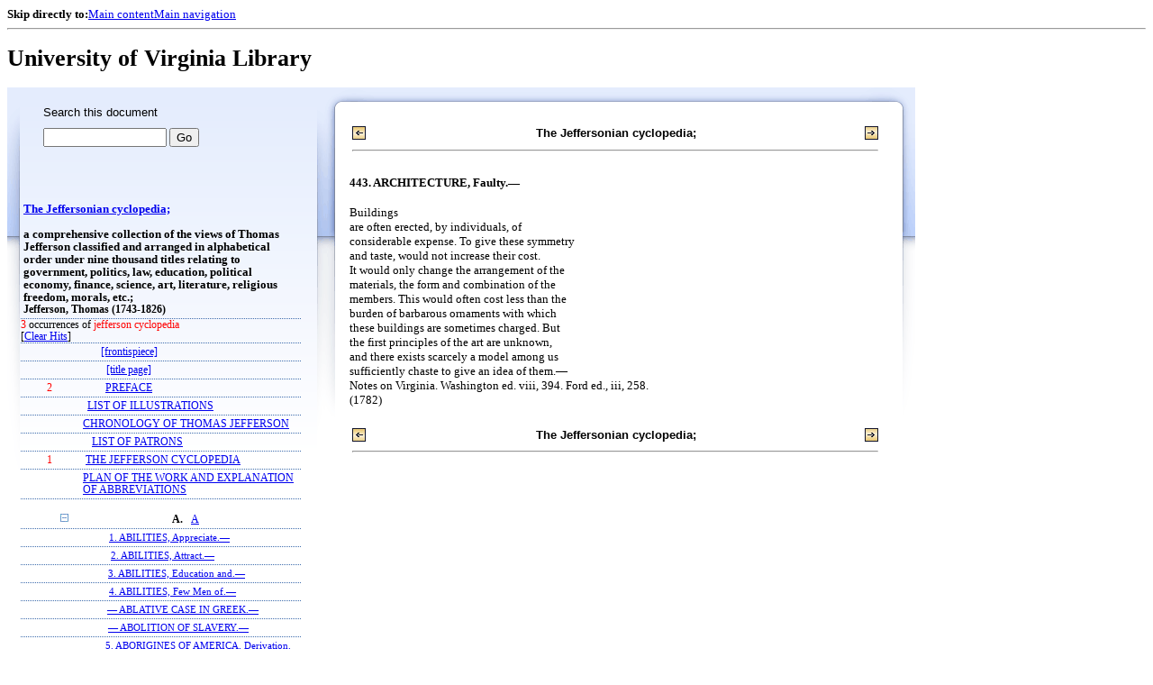

--- FILE ---
content_type: text/html;charset=UTF-8
request_url: https://xtf.lib.virginia.edu/xtf/view?docId=2005_Q1/uvaBook/tei/b001019292.xml;chunk.id=JCE0443;toc.depth=1;toc.id=divA;brand=default;query=jefferson%20cyclopedia
body_size: 338515
content:

<!DOCTYPE html
  PUBLIC "-//W3C//DTD XHTML 1.0 Frameset//EN" "http://www.w3.org/TR/xhtml1/DTD/xhtml1-frameset.dtd">
<html xmlns="http://www.w3.org/1999/xhtml" xml:lang="en" lang="en"><head><meta http-equiv="Content-Type" content="text/html; charset=UTF-8; charset=UTF-8" /><title>The Jeffersonian cyclopedia; ::  :: University of Virginia Library</title><link href="http://www.lib.virginia.edu/scripts/yui-2.2.0a/build/grids/grids.css" rel="stylesheet" type="text/css" /><link href="https://www2.lib.virginia.edu/styles/main.css" rel="stylesheet" type="text/css" /><link rel="stylesheet" type="text/css" href="/xtf/css/default/dl.css" /><link rel="stylesheet" type="text/css" href="/xtf/css/default/toc.css" /><link rel="stylesheet" type="text/css" href="/xtf/css/default/table.css" /><link rel="stylesheet" type="text/css" href="/xtf/css/default/uva_blacklight_tei.css" /><link href="http://www.lib.virginia.edu/scripts/yahoo/2.3.0/build/button/assets/skins/sam/button.css" rel="stylesheet" type="text/css" /><script type="text/javascript" src="http://www.lib.virginia.edu/scripts/yahoo/2.3.0/build/yahoo-dom-event/yahoo-dom-event.js"></script><script type="text/javascript" src="http://www.lib.virginia.edu/scripts/yui-2.2.0a/build/element/element-beta-min.js"></script><script type="text/javascript" src="http://www.lib.virginia.edu/scripts/yui-2.2.0a/build/animation/animation-min.js"></script><script type="text/javascript" src="http://www.lib.virginia.edu/scripts/yui-2.2.0a/build/tabview/tabview-min.js"></script><script type="text/javascript" src="http://www.lib.virginia.edu/scripts/yahoo/2.3.0/build/button/button-beta-min.js"></script><script type="text/javascript" src="https://www2.lib.virginia.edu/scripts/main.js"></script><link href="https://www2.lib.virginia.edu/styles/components/news.css" rel="stylesheet" type="text/css" /><link href="https://www2.lib.virginia.edu/styles/home.css" rel="stylesheet" type="text/css" /><script type="text/javascript" src="https://xtf.lib.virginia.edu/xtf/script/jquery-1.2.6.min.js"></script><script type="text/javascript" src="https://xtf.lib.virginia.edu/xtf/script/showpage.js"></script></head><body id="home" class="uvalib-dl uvalib-hd1"><div id="globalHd"><div class="docWrap"><div id="skipToNav" class="imgReplace"><strong>Skip directly to:</strong><a href="#content">Main content</a><a href="#globalNav">Main navigation</a></div><hr /><div id="bookmarkMotif"></div><div id="branding"><h1 id="logo" class="imgReplace">University of Virginia Library</h1></div></div></div><div id="content"><div class="docWrap"><div id="subContent1"><div name="leftcolumn" class="leftcolumn"><div class="bbar"><form action="https://xtf.lib.virginia.edu/xtf/view" method="GET"><input type="hidden" name="docId" value="2005_Q1/uvaBook/tei/b001019292.xml" /><input type="hidden" name="chunk.id" value="JCE0443" /><span class="search-text">Search this document</span><input name="query" type="text" size="15" id="bbar-query-box" /> <input type="submit" value="Go" id="bbar-submit-button" /></form></div><div class="toc"><table cellpadding="0" cellspacing="0" class="title"><tr><td><div class="toc_title"><a href="https://xtf.lib.virginia.edu/xtf/view?docId=2005_Q1/uvaBook/tei/b001019292.xml;brand=default;;query=jefferson cyclopedia" target="_top">The Jeffersonian cyclopedia;<br /></a><br />a comprehensive collection of the views of Thomas Jefferson classified and arranged in alphabetical order under nine thousand titles relating to government, politics, law, education, political economy, finance, science, art, literature, religious freedom, morals, etc.;</div><div class="toc_byline">Jefferson, Thomas (1743-1826)</div></td></tr></table><div class="hitSummary"><span class="hit-count">3</span> occurrences of <span class="hit-count">jefferson cyclopedia</span><br /> [<a href="https://xtf.lib.virginia.edu/xtf/view?docId=2005_Q1/uvaBook/tei/b001019292.xml;chunk.id=JCE0443;toc.depth=1;toc.id=divA;brand=default" target="_top">Clear Hits</a>] </div><table cellpadding="0" cellspacing="0" class="toc-line"><tr><td width="35" class="hits"></td><td class="expand"> </td><td class="divnum"> </td><td class="head"><div class="l1"><a href="https://xtf.lib.virginia.edu/xtf/view?docId=2005_Q1/uvaBook/tei/b001019292.xml;chunk.id=d3;toc.depth=100;brand=default;query=jefferson cyclopedia" target="_top">[frontispiece]</a></div></td></tr></table><table cellpadding="0" cellspacing="0" class="toc-line"><tr><td width="35" class="hits"></td><td class="expand"> </td><td class="divnum"> </td><td class="head"><div class="l1"><a href="https://xtf.lib.virginia.edu/xtf/view?docId=2005_Q1/uvaBook/tei/b001019292.xml;chunk.id=d4;toc.depth=100;brand=default;query=jefferson cyclopedia" target="_top">[title page]</a></div></td></tr></table><table cellpadding="0" cellspacing="0" class="toc-line"><tr><td width="35" class="hits"><span class="hit-count">2  </span></td><td class="expand"> </td><td class="divnum"> </td><td class="head"><div class="l1"><a href="https://xtf.lib.virginia.edu/xtf/view?docId=2005_Q1/uvaBook/tei/b001019292.xml;chunk.id=d5;toc.depth=1;toc.id=;brand=default;query=jefferson cyclopedia#1" target="_top">PREFACE</a></div></td></tr></table><table cellpadding="0" cellspacing="0" class="toc-line"><tr><td width="35" class="hits"></td><td class="expand"> </td><td class="divnum"> </td><td class="head"><div class="l1"><a href="https://xtf.lib.virginia.edu/xtf/view?docId=2005_Q1/uvaBook/tei/b001019292.xml;chunk.id=d6;toc.depth=1;toc.id=;brand=default;query=jefferson cyclopedia#1" target="_top">LIST OF ILLUSTRATIONS</a></div></td></tr></table><table cellpadding="0" cellspacing="0" class="toc-line"><tr><td width="35" class="hits"></td><td class="expand"> </td><td class="divnum"> </td><td class="head"><div class="l1"><a href="https://xtf.lib.virginia.edu/xtf/view?docId=2005_Q1/uvaBook/tei/b001019292.xml;chunk.id=d7;toc.depth=1;toc.id=;brand=default;query=jefferson cyclopedia#1" target="_top">CHRONOLOGY OF THOMAS JEFFERSON</a></div></td></tr></table><table cellpadding="0" cellspacing="0" class="toc-line"><tr><td width="35" class="hits"></td><td class="expand"> </td><td class="divnum"> </td><td class="head"><div class="l1"><a href="https://xtf.lib.virginia.edu/xtf/view?docId=2005_Q1/uvaBook/tei/b001019292.xml;chunk.id=d8;toc.depth=1;toc.id=;brand=default;query=jefferson cyclopedia#1" target="_top">LIST OF PATRONS</a></div></td></tr></table><table cellpadding="0" cellspacing="0" class="toc-line"><tr><td width="35" class="hits"><span class="hit-count">1  </span></td><td class="expand"> </td><td class="divnum"> </td><td class="head"><div class="l1"><a href="https://xtf.lib.virginia.edu/xtf/view?docId=2005_Q1/uvaBook/tei/b001019292.xml;chunk.id=d9;toc.depth=1;toc.id=;brand=default;query=jefferson cyclopedia#1" target="_top">THE JEFFERSON CYCLOPEDIA</a></div></td></tr></table><table cellpadding="0" cellspacing="0" class="toc-line"><tr><td width="35" class="hits"></td><td class="expand"> </td><td class="divnum"> </td><td class="head"><div class="l1"><a href="https://xtf.lib.virginia.edu/xtf/view?docId=2005_Q1/uvaBook/tei/b001019292.xml;chunk.id=d10;toc.depth=1;toc.id=;brand=default;query=jefferson cyclopedia#1" target="_top">PLAN OF THE WORK AND EXPLANATION OF ABBREVIATIONS</a></div></td></tr></table><br /><table cellpadding="0" cellspacing="0" class="toc-line"><tr><td width="35" class="hits"></td><td class="expand"><a href="https://xtf.lib.virginia.edu/xtf/view?docId=2005_Q1/uvaBook/tei/b001019292.xml;chunk.id=JCE0443;toc.id=;brand=default;query=jefferson cyclopedia" target="_top"><img src="https://xtf.lib.virginia.edu/xtf/icons/default/i_colpse.gif" border="0" alt="collapse section" /></a></td><td class="divnum">A. </td><td class="head"><div class="l1"><a href="https://xtf.lib.virginia.edu/xtf/view?docId=2005_Q1/uvaBook/tei/b001019292.xml;chunk.id=divA;toc.depth=1;toc.id=divA;brand=default;query=jefferson cyclopedia#1" target="_top">A</a></div></td></tr></table><table cellpadding="0" cellspacing="0" class="toc-line"><tr><td width="60" class="hits"></td><td class="expand"> </td><td class="divnum"> </td><td class="head"><div class="l2"><a href="https://xtf.lib.virginia.edu/xtf/view?docId=2005_Q1/uvaBook/tei/b001019292.xml;chunk.id=JCE0001;toc.depth=1;toc.id=divA;brand=default;query=jefferson cyclopedia#1" target="_top">1. ABILITIES, Appreciate.—</a></div></td></tr></table><table cellpadding="0" cellspacing="0" class="toc-line"><tr><td width="60" class="hits"></td><td class="expand"> </td><td class="divnum"> </td><td class="head"><div class="l2"><a href="https://xtf.lib.virginia.edu/xtf/view?docId=2005_Q1/uvaBook/tei/b001019292.xml;chunk.id=JCE0002;toc.depth=1;toc.id=divA;brand=default;query=jefferson cyclopedia#1" target="_top">2. ABILITIES, Attract.—</a></div></td></tr></table><table cellpadding="0" cellspacing="0" class="toc-line"><tr><td width="60" class="hits"></td><td class="expand"> </td><td class="divnum"> </td><td class="head"><div class="l2"><a href="https://xtf.lib.virginia.edu/xtf/view?docId=2005_Q1/uvaBook/tei/b001019292.xml;chunk.id=JCE0003;toc.depth=1;toc.id=divA;brand=default;query=jefferson cyclopedia#1" target="_top">3. ABILITIES, Education and.—</a></div></td></tr></table><table cellpadding="0" cellspacing="0" class="toc-line"><tr><td width="60" class="hits"></td><td class="expand"> </td><td class="divnum"> </td><td class="head"><div class="l2"><a href="https://xtf.lib.virginia.edu/xtf/view?docId=2005_Q1/uvaBook/tei/b001019292.xml;chunk.id=JCE0004;toc.depth=1;toc.id=divA;brand=default;query=jefferson cyclopedia#1" target="_top">4. ABILITIES, Few Men of.—</a></div></td></tr></table><table cellpadding="0" cellspacing="0" class="toc-line"><tr><td width="60" class="hits"></td><td class="expand"> </td><td class="divnum"> </td><td class="head"><div class="l2"><a href="https://xtf.lib.virginia.edu/xtf/view?docId=2005_Q1/uvaBook/tei/b001019292.xml;chunk.id=JCE0004a;toc.depth=1;toc.id=divA;brand=default;query=jefferson cyclopedia#1" target="_top">— ABLATIVE CASE IN GREEK.—</a></div></td></tr></table><table cellpadding="0" cellspacing="0" class="toc-line"><tr><td width="60" class="hits"></td><td class="expand"> </td><td class="divnum"> </td><td class="head"><div class="l2"><a href="https://xtf.lib.virginia.edu/xtf/view?docId=2005_Q1/uvaBook/tei/b001019292.xml;chunk.id=JCE0004b;toc.depth=1;toc.id=divA;brand=default;query=jefferson cyclopedia#1" target="_top">— ABOLITION OF SLAVERY.—</a></div></td></tr></table><table cellpadding="0" cellspacing="0" class="toc-line"><tr><td width="60" class="hits"></td><td class="expand"> </td><td class="divnum"> </td><td class="head"><div class="l2"><a href="https://xtf.lib.virginia.edu/xtf/view?docId=2005_Q1/uvaBook/tei/b001019292.xml;chunk.id=JCE0005;toc.depth=1;toc.id=divA;brand=default;query=jefferson cyclopedia#1" target="_top">5. ABORIGINES OF AMERICA, Derivation.—</a></div></td></tr></table><table cellpadding="0" cellspacing="0" class="toc-line"><tr><td width="60" class="hits"></td><td class="expand"> </td><td class="divnum"> </td><td class="head"><div class="l2"><a href="https://xtf.lib.virginia.edu/xtf/view?docId=2005_Q1/uvaBook/tei/b001019292.xml;chunk.id=JCE0006;toc.depth=1;toc.id=divA;brand=default;query=jefferson cyclopedia#1" target="_top">6. ABORIGINES OF AMERICA, Languages.—</a></div></td></tr></table><table cellpadding="0" cellspacing="0" class="toc-line"><tr><td width="60" class="hits"></td><td class="expand"> </td><td class="divnum"> </td><td class="head"><div class="l2"><a href="https://xtf.lib.virginia.edu/xtf/view?docId=2005_Q1/uvaBook/tei/b001019292.xml;chunk.id=JCE0007;toc.depth=1;toc.id=divA;brand=default;query=jefferson cyclopedia#1" target="_top">7. ABORIGINES OF AMERICA, Languages.—[continued] </a></div></td></tr></table><table cellpadding="0" cellspacing="0" class="toc-line"><tr><td width="60" class="hits"></td><td class="expand"> </td><td class="divnum"> </td><td class="head"><div class="l2"><a href="https://xtf.lib.virginia.edu/xtf/view?docId=2005_Q1/uvaBook/tei/b001019292.xml;chunk.id=JCE0008;toc.depth=1;toc.id=divA;brand=default;query=jefferson cyclopedia#1" target="_top">8. ABORIGINES OF AMERICA, Languages. [further continued] </a></div></td></tr></table><table cellpadding="0" cellspacing="0" class="toc-line"><tr><td width="60" class="hits"></td><td class="expand"> </td><td class="divnum"> </td><td class="head"><div class="l2"><a href="https://xtf.lib.virginia.edu/xtf/view?docId=2005_Q1/uvaBook/tei/b001019292.xml;chunk.id=JCE0008a;toc.depth=1;toc.id=divA;brand=default;query=jefferson cyclopedia#1" target="_top">— ABSENCE FROM THE CAPITAL.—</a></div></td></tr></table><table cellpadding="0" cellspacing="0" class="toc-line"><tr><td width="60" class="hits"></td><td class="expand"> </td><td class="divnum"> </td><td class="head"><div class="l2"><a href="https://xtf.lib.virginia.edu/xtf/view?docId=2005_Q1/uvaBook/tei/b001019292.xml;chunk.id=JCE0008b;toc.depth=1;toc.id=divA;brand=default;query=jefferson cyclopedia#1" target="_top">— ABSTINENCE.—</a></div></td></tr></table><table cellpadding="0" cellspacing="0" class="toc-line"><tr><td width="60" class="hits"></td><td class="expand"> </td><td class="divnum"> </td><td class="head"><div class="l2"><a href="https://xtf.lib.virginia.edu/xtf/view?docId=2005_Q1/uvaBook/tei/b001019292.xml;chunk.id=JCE0009;toc.depth=1;toc.id=divA;brand=default;query=jefferson cyclopedia#1" target="_top">9. ABUSE, Newspaper.—</a></div></td></tr></table><table cellpadding="0" cellspacing="0" class="toc-line"><tr><td width="60" class="hits"></td><td class="expand"> </td><td class="divnum"> </td><td class="head"><div class="l2"><a href="https://xtf.lib.virginia.edu/xtf/view?docId=2005_Q1/uvaBook/tei/b001019292.xml;chunk.id=JCE0010;toc.depth=1;toc.id=divA;brand=default;query=jefferson cyclopedia#1" target="_top">10. ABUSE, Personal.—</a></div></td></tr></table><table cellpadding="0" cellspacing="0" class="toc-line"><tr><td width="60" class="hits"></td><td class="expand"> </td><td class="divnum"> </td><td class="head"><div class="l2"><a href="https://xtf.lib.virginia.edu/xtf/view?docId=2005_Q1/uvaBook/tei/b001019292.xml;chunk.id=JCE0011;toc.depth=1;toc.id=divA;brand=default;query=jefferson cyclopedia#1" target="_top">11. ABUSE, Personal.—[continued] </a></div></td></tr></table><table cellpadding="0" cellspacing="0" class="toc-line"><tr><td width="60" class="hits"></td><td class="expand"> </td><td class="divnum"> </td><td class="head"><div class="l2"><a href="https://xtf.lib.virginia.edu/xtf/view?docId=2005_Q1/uvaBook/tei/b001019292.xml;chunk.id=JCE0011a;toc.depth=1;toc.id=divA;brand=default;query=jefferson cyclopedia#1" target="_top">— ABUSE OF POWER.—</a></div></td></tr></table><table cellpadding="0" cellspacing="0" class="toc-line"><tr><td width="60" class="hits"></td><td class="expand"> </td><td class="divnum"> </td><td class="head"><div class="l2"><a href="https://xtf.lib.virginia.edu/xtf/view?docId=2005_Q1/uvaBook/tei/b001019292.xml;chunk.id=JCE0011b;toc.depth=1;toc.id=divA;brand=default;query=jefferson cyclopedia#1" target="_top">— ABUSE OF THE PRESS.—</a></div></td></tr></table><table cellpadding="0" cellspacing="0" class="toc-line"><tr><td width="60" class="hits"></td><td class="expand"> </td><td class="divnum"> </td><td class="head"><div class="l2"><a href="https://xtf.lib.virginia.edu/xtf/view?docId=2005_Q1/uvaBook/tei/b001019292.xml;chunk.id=JCE0012;toc.depth=1;toc.id=divA;brand=default;query=jefferson cyclopedia#1" target="_top">12. ABUSES, Arraignment of.—</a></div></td></tr></table><table cellpadding="0" cellspacing="0" class="toc-line"><tr><td width="60" class="hits"></td><td class="expand"> </td><td class="divnum"> </td><td class="head"><div class="l2"><a href="https://xtf.lib.virginia.edu/xtf/view?docId=2005_Q1/uvaBook/tei/b001019292.xml;chunk.id=JCE0013;toc.depth=1;toc.id=divA;brand=default;query=jefferson cyclopedia#1" target="_top">13. ABUSES, Barriers against.—</a></div></td></tr></table><table cellpadding="0" cellspacing="0" class="toc-line"><tr><td width="60" class="hits"></td><td class="expand"> </td><td class="divnum"> </td><td class="head"><div class="l2"><a href="https://xtf.lib.virginia.edu/xtf/view?docId=2005_Q1/uvaBook/tei/b001019292.xml;chunk.id=JCE0014;toc.depth=1;toc.id=divA;brand=default;query=jefferson cyclopedia#1" target="_top">14. ABUSES, The Constitution and.—</a></div></td></tr></table><table cellpadding="0" cellspacing="0" class="toc-line"><tr><td width="60" class="hits"></td><td class="expand"> </td><td class="divnum"> </td><td class="head"><div class="l2"><a href="https://xtf.lib.virginia.edu/xtf/view?docId=2005_Q1/uvaBook/tei/b001019292.xml;chunk.id=JCE0015;toc.depth=1;toc.id=divA;brand=default;query=jefferson cyclopedia#1" target="_top">15. ABUSES, The Constitution and.—[continued] </a></div></td></tr></table><table cellpadding="0" cellspacing="0" class="toc-line"><tr><td width="60" class="hits"></td><td class="expand"> </td><td class="divnum"> </td><td class="head"><div class="l2"><a href="https://xtf.lib.virginia.edu/xtf/view?docId=2005_Q1/uvaBook/tei/b001019292.xml;chunk.id=JCE0016;toc.depth=1;toc.id=divA;brand=default;query=jefferson cyclopedia#1" target="_top">16. ABUSES, Correction of.—</a></div></td></tr></table><table cellpadding="0" cellspacing="0" class="toc-line"><tr><td width="60" class="hits"></td><td class="expand"> </td><td class="divnum"> </td><td class="head"><div class="l2"><a href="https://xtf.lib.virginia.edu/xtf/view?docId=2005_Q1/uvaBook/tei/b001019292.xml;chunk.id=JCE0017;toc.depth=1;toc.id=divA;brand=default;query=jefferson cyclopedia#1" target="_top">17. ABUSES, Economy and.—</a></div></td></tr></table><table cellpadding="0" cellspacing="0" class="toc-line"><tr><td width="60" class="hits"></td><td class="expand"> </td><td class="divnum"> </td><td class="head"><div class="l2"><a href="https://xtf.lib.virginia.edu/xtf/view?docId=2005_Q1/uvaBook/tei/b001019292.xml;chunk.id=JCE0018;toc.depth=1;toc.id=divA;brand=default;query=jefferson cyclopedia#1" target="_top">18. ABUSES, Education and.—</a></div></td></tr></table><table cellpadding="0" cellspacing="0" class="toc-line"><tr><td width="60" class="hits"></td><td class="expand"> </td><td class="divnum"> </td><td class="head"><div class="l2"><a href="https://xtf.lib.virginia.edu/xtf/view?docId=2005_Q1/uvaBook/tei/b001019292.xml;chunk.id=JCE0019;toc.depth=1;toc.id=divA;brand=default;query=jefferson cyclopedia#1" target="_top">19. ABUSES, Elections and.—</a></div></td></tr></table><table cellpadding="0" cellspacing="0" class="toc-line"><tr><td width="60" class="hits"></td><td class="expand"> </td><td class="divnum"> </td><td class="head"><div class="l2"><a href="https://xtf.lib.virginia.edu/xtf/view?docId=2005_Q1/uvaBook/tei/b001019292.xml;chunk.id=JCE0020;toc.depth=1;toc.id=divA;brand=default;query=jefferson cyclopedia#1" target="_top">20. ABUSES, Liability to.—</a></div></td></tr></table><table cellpadding="0" cellspacing="0" class="toc-line"><tr><td width="60" class="hits"></td><td class="expand"> </td><td class="divnum"> </td><td class="head"><div class="l2"><a href="https://xtf.lib.virginia.edu/xtf/view?docId=2005_Q1/uvaBook/tei/b001019292.xml;chunk.id=JCE0021;toc.depth=1;toc.id=divA;brand=default;query=jefferson cyclopedia#1" target="_top">21. ABUSES, Monarchical.—</a></div></td></tr></table><table cellpadding="0" cellspacing="0" class="toc-line"><tr><td width="60" class="hits"></td><td class="expand"> </td><td class="divnum"> </td><td class="head"><div class="l2"><a href="https://xtf.lib.virginia.edu/xtf/view?docId=2005_Q1/uvaBook/tei/b001019292.xml;chunk.id=JCE0022;toc.depth=1;toc.id=divA;brand=default;query=jefferson cyclopedia#1" target="_top">22. ABUSES, Patrimonies in.—</a></div></td></tr></table><table cellpadding="0" cellspacing="0" class="toc-line"><tr><td width="60" class="hits"></td><td class="expand"> </td><td class="divnum"> </td><td class="head"><div class="l2"><a href="https://xtf.lib.virginia.edu/xtf/view?docId=2005_Q1/uvaBook/tei/b001019292.xml;chunk.id=JCE0022a;toc.depth=1;toc.id=divA;brand=default;query=jefferson cyclopedia#1" target="_top">— ABUSES OF POWER.—</a></div></td></tr></table><table cellpadding="0" cellspacing="0" class="toc-line"><tr><td width="60" class="hits"></td><td class="expand"> </td><td class="divnum"> </td><td class="head"><div class="l2"><a href="https://xtf.lib.virginia.edu/xtf/view?docId=2005_Q1/uvaBook/tei/b001019292.xml;chunk.id=JCE0023;toc.depth=1;toc.id=divA;brand=default;query=jefferson cyclopedia#1" target="_top">23. ABUSES, Revolution and.—</a></div></td></tr></table><table cellpadding="0" cellspacing="0" class="toc-line"><tr><td width="60" class="hits"></td><td class="expand"> </td><td class="divnum"> </td><td class="head"><div class="l2"><a href="https://xtf.lib.virginia.edu/xtf/view?docId=2005_Q1/uvaBook/tei/b001019292.xml;chunk.id=JCE0024;toc.depth=1;toc.id=divA;brand=default;query=jefferson cyclopedia#1" target="_top">24. ABUSES, Temptations to.—</a></div></td></tr></table><table cellpadding="0" cellspacing="0" class="toc-line"><tr><td width="60" class="hits"></td><td class="expand"> </td><td class="divnum"> </td><td class="head"><div class="l2"><a href="https://xtf.lib.virginia.edu/xtf/view?docId=2005_Q1/uvaBook/tei/b001019292.xml;chunk.id=JCE0025;toc.depth=1;toc.id=divA;brand=default;query=jefferson cyclopedia#1" target="_top">25. ABUSES, Tendency to.—</a></div></td></tr></table><table cellpadding="0" cellspacing="0" class="toc-line"><tr><td width="60" class="hits"></td><td class="expand"> </td><td class="divnum"> </td><td class="head"><div class="l2"><a href="https://xtf.lib.virginia.edu/xtf/view?docId=2005_Q1/uvaBook/tei/b001019292.xml;chunk.id=JCE0026;toc.depth=1;toc.id=divA;brand=default;query=jefferson cyclopedia#1" target="_top">26. ACADEMY (The Military), Beginning.—</a></div></td></tr></table><table cellpadding="0" cellspacing="0" class="toc-line"><tr><td width="60" class="hits"></td><td class="expand"> </td><td class="divnum"> </td><td class="head"><div class="l2"><a href="https://xtf.lib.virginia.edu/xtf/view?docId=2005_Q1/uvaBook/tei/b001019292.xml;chunk.id=JCE0027;toc.depth=1;toc.id=divA;brand=default;query=jefferson cyclopedia#1" target="_top">27. ACADEMY (The Military), Enlargement.—</a></div></td></tr></table><table cellpadding="0" cellspacing="0" class="toc-line"><tr><td width="60" class="hits"></td><td class="expand"> </td><td class="divnum"> </td><td class="head"><div class="l2"><a href="https://xtf.lib.virginia.edu/xtf/view?docId=2005_Q1/uvaBook/tei/b001019292.xml;chunk.id=JCE0028;toc.depth=1;toc.id=divA;brand=default;query=jefferson cyclopedia#1" target="_top">28. ACADEMY (The Military), Importance of.—</a></div></td></tr></table><table cellpadding="0" cellspacing="0" class="toc-line"><tr><td width="60" class="hits"></td><td class="expand"> </td><td class="divnum"> </td><td class="head"><div class="l2"><a href="https://xtf.lib.virginia.edu/xtf/view?docId=2005_Q1/uvaBook/tei/b001019292.xml;chunk.id=JCE0029;toc.depth=1;toc.id=divA;brand=default;query=jefferson cyclopedia#1" target="_top">29. ACADEMY (The Military), Removal.—</a></div></td></tr></table><table cellpadding="0" cellspacing="0" class="toc-line"><tr><td width="60" class="hits"></td><td class="expand"> </td><td class="divnum"> </td><td class="head"><div class="l2"><a href="https://xtf.lib.virginia.edu/xtf/view?docId=2005_Q1/uvaBook/tei/b001019292.xml;chunk.id=JCE0030;toc.depth=1;toc.id=divA;brand=default;query=jefferson cyclopedia#1" target="_top">30. ACADEMY A National.—</a></div></td></tr></table><table cellpadding="0" cellspacing="0" class="toc-line"><tr><td width="60" class="hits"></td><td class="expand"> </td><td class="divnum"> </td><td class="head"><div class="l2"><a href="https://xtf.lib.virginia.edu/xtf/view?docId=2005_Q1/uvaBook/tei/b001019292.xml;chunk.id=JCE0031;toc.depth=1;toc.id=divA;brand=default;query=jefferson cyclopedia#1" target="_top">31. ACADEMY, Need of a Naval.—</a></div></td></tr></table><table cellpadding="0" cellspacing="0" class="toc-line"><tr><td width="60" class="hits"></td><td class="expand"> </td><td class="divnum"> </td><td class="head"><div class="l2"><a href="https://xtf.lib.virginia.edu/xtf/view?docId=2005_Q1/uvaBook/tei/b001019292.xml;chunk.id=JCE0032;toc.depth=1;toc.id=divA;brand=default;query=jefferson cyclopedia#1" target="_top">32. ACADEMY, Transfer of Geneva.—</a></div></td></tr></table><table cellpadding="0" cellspacing="0" class="toc-line"><tr><td width="60" class="hits"></td><td class="expand"> </td><td class="divnum"> </td><td class="head"><div class="l2"><a href="https://xtf.lib.virginia.edu/xtf/view?docId=2005_Q1/uvaBook/tei/b001019292.xml;chunk.id=JCE0033;toc.depth=1;toc.id=divA;brand=default;query=jefferson cyclopedia#1" target="_top">33. ACADEMY, Transfer of Geneva.—[continued] </a></div></td></tr></table><table cellpadding="0" cellspacing="0" class="toc-line"><tr><td width="60" class="hits"></td><td class="expand"> </td><td class="divnum"> </td><td class="head"><div class="l2"><a href="https://xtf.lib.virginia.edu/xtf/view?docId=2005_Q1/uvaBook/tei/b001019292.xml;chunk.id=JCE0034;toc.depth=1;toc.id=divA;brand=default;query=jefferson cyclopedia#1" target="_top">34. ACADEMY, Wish for Geneva.—</a></div></td></tr></table><table cellpadding="0" cellspacing="0" class="toc-line"><tr><td width="60" class="hits"></td><td class="expand"> </td><td class="divnum"> </td><td class="head"><div class="l2"><a href="https://xtf.lib.virginia.edu/xtf/view?docId=2005_Q1/uvaBook/tei/b001019292.xml;chunk.id=JCE0035;toc.depth=1;toc.id=divA;brand=default;query=jefferson cyclopedia#1" target="_top">35. ACADEMIES, Architectural Reform.—</a></div></td></tr></table><table cellpadding="0" cellspacing="0" class="toc-line"><tr><td width="60" class="hits"></td><td class="expand"> </td><td class="divnum"> </td><td class="head"><div class="l2"><a href="https://xtf.lib.virginia.edu/xtf/view?docId=2005_Q1/uvaBook/tei/b001019292.xml;chunk.id=JCE0035a;toc.depth=1;toc.id=divA;brand=default;query=jefferson cyclopedia#1" target="_top">— ACCENT, The Greek.—</a></div></td></tr></table><table cellpadding="0" cellspacing="0" class="toc-line"><tr><td width="60" class="hits"></td><td class="expand"> </td><td class="divnum"> </td><td class="head"><div class="l2"><a href="https://xtf.lib.virginia.edu/xtf/view?docId=2005_Q1/uvaBook/tei/b001019292.xml;chunk.id=JCE0036;toc.depth=1;toc.id=divA;brand=default;query=jefferson cyclopedia#1" target="_top">36. ACCOUNTS, Complicated.—</a></div></td></tr></table><table cellpadding="0" cellspacing="0" class="toc-line"><tr><td width="60" class="hits"></td><td class="expand"> </td><td class="divnum"> </td><td class="head"><div class="l2"><a href="https://xtf.lib.virginia.edu/xtf/view?docId=2005_Q1/uvaBook/tei/b001019292.xml;chunk.id=JCE0037;toc.depth=1;toc.id=divA;brand=default;query=jefferson cyclopedia#1" target="_top">37. ACCOUNTS, Keeping.—</a></div></td></tr></table><table cellpadding="0" cellspacing="0" class="toc-line"><tr><td width="60" class="hits"></td><td class="expand"> </td><td class="divnum"> </td><td class="head"><div class="l2"><a href="https://xtf.lib.virginia.edu/xtf/view?docId=2005_Q1/uvaBook/tei/b001019292.xml;chunk.id=JCE0038;toc.depth=1;toc.id=divA;brand=default;query=jefferson cyclopedia#1" target="_top">38. ACCOUNTS, Neglected.—</a></div></td></tr></table><table cellpadding="0" cellspacing="0" class="toc-line"><tr><td width="60" class="hits"></td><td class="expand"> </td><td class="divnum"> </td><td class="head"><div class="l2"><a href="https://xtf.lib.virginia.edu/xtf/view?docId=2005_Q1/uvaBook/tei/b001019292.xml;chunk.id=JCE0039;toc.depth=1;toc.id=divA;brand=default;query=jefferson cyclopedia#1" target="_top">39. ACCOUNTS, Simple.—</a></div></td></tr></table><table cellpadding="0" cellspacing="0" class="toc-line"><tr><td width="60" class="hits"></td><td class="expand"> </td><td class="divnum"> </td><td class="head"><div class="l2"><a href="https://xtf.lib.virginia.edu/xtf/view?docId=2005_Q1/uvaBook/tei/b001019292.xml;chunk.id=JCE0040;toc.depth=1;toc.id=divA;brand=default;query=jefferson cyclopedia#1" target="_top">40. ACCOUNTS, Simple.—[continued].</a></div></td></tr></table><table cellpadding="0" cellspacing="0" class="toc-line"><tr><td width="60" class="hits"></td><td class="expand"> </td><td class="divnum"> </td><td class="head"><div class="l2"><a href="https://xtf.lib.virginia.edu/xtf/view?docId=2005_Q1/uvaBook/tei/b001019292.xml;chunk.id=JCE0040a;toc.depth=1;toc.id=divA;brand=default;query=jefferson cyclopedia#1" target="_top">— ACQUISITION OF TERRITORY.—</a></div></td></tr></table><table cellpadding="0" cellspacing="0" class="toc-line"><tr><td width="60" class="hits"></td><td class="expand"> </td><td class="divnum"> </td><td class="head"><div class="l2"><a href="https://xtf.lib.virginia.edu/xtf/view?docId=2005_Q1/uvaBook/tei/b001019292.xml;chunk.id=JCE0041;toc.depth=1;toc.id=divA;brand=default;query=jefferson cyclopedia#1" target="_top">41. ACTIONS, Approved.—</a></div></td></tr></table><table cellpadding="0" cellspacing="0" class="toc-line"><tr><td width="60" class="hits"></td><td class="expand"> </td><td class="divnum"> </td><td class="head"><div class="l2"><a href="https://xtf.lib.virginia.edu/xtf/view?docId=2005_Q1/uvaBook/tei/b001019292.xml;chunk.id=JCE0042;toc.depth=1;toc.id=divA;brand=default;query=jefferson cyclopedia#1" target="_top">42. ACTIONS, Disinterested.—</a></div></td></tr></table><table cellpadding="0" cellspacing="0" class="toc-line"><tr><td width="60" class="hits"></td><td class="expand"> </td><td class="divnum"> </td><td class="head"><div class="l2"><a href="https://xtf.lib.virginia.edu/xtf/view?docId=2005_Q1/uvaBook/tei/b001019292.xml;chunk.id=JCE0043;toc.depth=1;toc.id=divA;brand=default;query=jefferson cyclopedia#1" target="_top">43. ACTIONS, Disinterested.—[continued] </a></div></td></tr></table><table cellpadding="0" cellspacing="0" class="toc-line"><tr><td width="60" class="hits"></td><td class="expand"> </td><td class="divnum"> </td><td class="head"><div class="l2"><a href="https://xtf.lib.virginia.edu/xtf/view?docId=2005_Q1/uvaBook/tei/b001019292.xml;chunk.id=JCE0044;toc.depth=1;toc.id=divA;brand=default;query=jefferson cyclopedia#1" target="_top">44. ACTIONS, Disinterested.—[further continued] </a></div></td></tr></table><table cellpadding="0" cellspacing="0" class="toc-line"><tr><td width="60" class="hits"></td><td class="expand"> </td><td class="divnum"> </td><td class="head"><div class="l2"><a href="https://xtf.lib.virginia.edu/xtf/view?docId=2005_Q1/uvaBook/tei/b001019292.xml;chunk.id=JCE0045;toc.depth=1;toc.id=divA;brand=default;query=jefferson cyclopedia#1" target="_top">45. ACTIONS, Government and.—</a></div></td></tr></table><table cellpadding="0" cellspacing="0" class="toc-line"><tr><td width="60" class="hits"></td><td class="expand"> </td><td class="divnum"> </td><td class="head"><div class="l2"><a href="https://xtf.lib.virginia.edu/xtf/view?docId=2005_Q1/uvaBook/tei/b001019292.xml;chunk.id=JCE0046;toc.depth=1;toc.id=divA;brand=default;query=jefferson cyclopedia#1" target="_top">46. ACTIONS, Honest Principles and.—</a></div></td></tr></table><table cellpadding="0" cellspacing="0" class="toc-line"><tr><td width="60" class="hits"></td><td class="expand"> </td><td class="divnum"> </td><td class="head"><div class="l2"><a href="https://xtf.lib.virginia.edu/xtf/view?docId=2005_Q1/uvaBook/tei/b001019292.xml;chunk.id=JCE0047;toc.depth=1;toc.id=divA;brand=default;query=jefferson cyclopedia#1" target="_top">47. ACTIONS, Indulgent to.—</a></div></td></tr></table><table cellpadding="0" cellspacing="0" class="toc-line"><tr><td width="60" class="hits"></td><td class="expand"> </td><td class="divnum"> </td><td class="head"><div class="l2"><a href="https://xtf.lib.virginia.edu/xtf/view?docId=2005_Q1/uvaBook/tei/b001019292.xml;chunk.id=JCE0048;toc.depth=1;toc.id=divA;brand=default;query=jefferson cyclopedia#1" target="_top">48. ACTIONS, Judgment and.—</a></div></td></tr></table><table cellpadding="0" cellspacing="0" class="toc-line"><tr><td width="60" class="hits"></td><td class="expand"> </td><td class="divnum"> </td><td class="head"><div class="l2"><a href="https://xtf.lib.virginia.edu/xtf/view?docId=2005_Q1/uvaBook/tei/b001019292.xml;chunk.id=JCE0049;toc.depth=1;toc.id=divA;brand=default;query=jefferson cyclopedia#1" target="_top">49. ACTIONS, Lawful.—</a></div></td></tr></table><table cellpadding="0" cellspacing="0" class="toc-line"><tr><td width="60" class="hits"></td><td class="expand"> </td><td class="divnum"> </td><td class="head"><div class="l2"><a href="https://xtf.lib.virginia.edu/xtf/view?docId=2005_Q1/uvaBook/tei/b001019292.xml;chunk.id=JCE0050;toc.depth=1;toc.id=divA;brand=default;query=jefferson cyclopedia#1" target="_top">50. ACTIONS, Present and future.—</a></div></td></tr></table><table cellpadding="0" cellspacing="0" class="toc-line"><tr><td width="60" class="hits"></td><td class="expand"> </td><td class="divnum"> </td><td class="head"><div class="l2"><a href="https://xtf.lib.virginia.edu/xtf/view?docId=2005_Q1/uvaBook/tei/b001019292.xml;chunk.id=JCE0051;toc.depth=1;toc.id=divA;brand=default;query=jefferson cyclopedia#1" target="_top">51. ACTIONS, Publicity and.—</a></div></td></tr></table><table cellpadding="0" cellspacing="0" class="toc-line"><tr><td width="60" class="hits"></td><td class="expand"> </td><td class="divnum"> </td><td class="head"><div class="l2"><a href="https://xtf.lib.virginia.edu/xtf/view?docId=2005_Q1/uvaBook/tei/b001019292.xml;chunk.id=JCE0052;toc.depth=1;toc.id=divA;brand=default;query=jefferson cyclopedia#1" target="_top">52. ACTIONS, Purity of.—</a></div></td></tr></table><table cellpadding="0" cellspacing="0" class="toc-line"><tr><td width="60" class="hits"></td><td class="expand"> </td><td class="divnum"> </td><td class="head"><div class="l2"><a href="https://xtf.lib.virginia.edu/xtf/view?docId=2005_Q1/uvaBook/tei/b001019292.xml;chunk.id=JCE0053;toc.depth=1;toc.id=divA;brand=default;query=jefferson cyclopedia#1" target="_top">53. ACTIONS, Right.—</a></div></td></tr></table><table cellpadding="0" cellspacing="0" class="toc-line"><tr><td width="60" class="hits"></td><td class="expand"> </td><td class="divnum"> </td><td class="head"><div class="l2"><a href="https://xtf.lib.virginia.edu/xtf/view?docId=2005_Q1/uvaBook/tei/b001019292.xml;chunk.id=JCE0054;toc.depth=1;toc.id=divA;brand=default;query=jefferson cyclopedia#1" target="_top">54. ACTIONS, Rule for.—</a></div></td></tr></table><table cellpadding="0" cellspacing="0" class="toc-line"><tr><td width="60" class="hits"></td><td class="expand"> </td><td class="divnum"> </td><td class="head"><div class="l2"><a href="https://xtf.lib.virginia.edu/xtf/view?docId=2005_Q1/uvaBook/tei/b001019292.xml;chunk.id=JCE0055;toc.depth=1;toc.id=divA;brand=default;query=jefferson cyclopedia#1" target="_top">55. ACTIONS, Rule for.—[continued] </a></div></td></tr></table><table cellpadding="0" cellspacing="0" class="toc-line"><tr><td width="60" class="hits"></td><td class="expand"> </td><td class="divnum"> </td><td class="head"><div class="l2"><a href="https://xtf.lib.virginia.edu/xtf/view?docId=2005_Q1/uvaBook/tei/b001019292.xml;chunk.id=JCE0056;toc.depth=1;toc.id=divA;brand=default;query=jefferson cyclopedia#1" target="_top">56. ACTIONS, Virtuous.—</a></div></td></tr></table><table cellpadding="0" cellspacing="0" class="toc-line"><tr><td width="60" class="hits"></td><td class="expand"> </td><td class="divnum"> </td><td class="head"><div class="l2"><a href="https://xtf.lib.virginia.edu/xtf/view?docId=2005_Q1/uvaBook/tei/b001019292.xml;chunk.id=JCE0056a;toc.depth=1;toc.id=divA;brand=default;query=jefferson cyclopedia#1" target="_top">— ADAIR (James), Views on Indians.—</a></div></td></tr></table><table cellpadding="0" cellspacing="0" class="toc-line"><tr><td width="60" class="hits"></td><td class="expand"> </td><td class="divnum"> </td><td class="head"><div class="l2"><a href="https://xtf.lib.virginia.edu/xtf/view?docId=2005_Q1/uvaBook/tei/b001019292.xml;chunk.id=JCE0057;toc.depth=1;toc.id=divA;brand=default;query=jefferson cyclopedia#1" target="_top">57. ADAMS (John), Administration of.</a></div></td></tr></table><table cellpadding="0" cellspacing="0" class="toc-line"><tr><td width="60" class="hits"></td><td class="expand"> </td><td class="divnum"> </td><td class="head"><div class="l2"><a href="https://xtf.lib.virginia.edu/xtf/view?docId=2005_Q1/uvaBook/tei/b001019292.xml;chunk.id=JCE0058;toc.depth=1;toc.id=divA;brand=default;query=jefferson cyclopedia#1" target="_top">58. ADAMS (John), Administration of. [continued] </a></div></td></tr></table><table cellpadding="0" cellspacing="0" class="toc-line"><tr><td width="60" class="hits"></td><td class="expand"> </td><td class="divnum"> </td><td class="head"><div class="l2"><a href="https://xtf.lib.virginia.edu/xtf/view?docId=2005_Q1/uvaBook/tei/b001019292.xml;chunk.id=JCE0058a;toc.depth=1;toc.id=divA;brand=default;query=jefferson cyclopedia#1" target="_top">— ADAMS (John), Aristocracy and.</a></div></td></tr></table><table cellpadding="0" cellspacing="0" class="toc-line"><tr><td width="60" class="hits"></td><td class="expand"> </td><td class="divnum"> </td><td class="head"><div class="l2"><a href="https://xtf.lib.virginia.edu/xtf/view?docId=2005_Q1/uvaBook/tei/b001019292.xml;chunk.id=JCE0059;toc.depth=1;toc.id=divA;brand=default;query=jefferson cyclopedia#1" target="_top">59. ADAMS (John), Attacks on.—</a></div></td></tr></table><table cellpadding="0" cellspacing="0" class="toc-line"><tr><td width="60" class="hits"></td><td class="expand"> </td><td class="divnum"> </td><td class="head"><div class="l2"><a href="https://xtf.lib.virginia.edu/xtf/view?docId=2005_Q1/uvaBook/tei/b001019292.xml;chunk.id=JCE0060;toc.depth=1;toc.id=divA;brand=default;query=jefferson cyclopedia#1" target="_top">60. ADAMS (John), Attacks on.—[continued] </a></div></td></tr></table><table cellpadding="0" cellspacing="0" class="toc-line"><tr><td width="60" class="hits"></td><td class="expand"> </td><td class="divnum"> </td><td class="head"><div class="l2"><a href="https://xtf.lib.virginia.edu/xtf/view?docId=2005_Q1/uvaBook/tei/b001019292.xml;chunk.id=JCE0061;toc.depth=1;toc.id=divA;brand=default;query=jefferson cyclopedia#1" target="_top">61. ADAMS (John), Character.—</a></div></td></tr></table><table cellpadding="0" cellspacing="0" class="toc-line"><tr><td width="60" class="hits"></td><td class="expand"> </td><td class="divnum"> </td><td class="head"><div class="l2"><a href="https://xtf.lib.virginia.edu/xtf/view?docId=2005_Q1/uvaBook/tei/b001019292.xml;chunk.id=JCE0062;toc.depth=1;toc.id=divA;brand=default;query=jefferson cyclopedia#1" target="_top">62. ADAMS (John), Character.—[continued] </a></div></td></tr></table><table cellpadding="0" cellspacing="0" class="toc-line"><tr><td width="60" class="hits"></td><td class="expand"> </td><td class="divnum"> </td><td class="head"><div class="l2"><a href="https://xtf.lib.virginia.edu/xtf/view?docId=2005_Q1/uvaBook/tei/b001019292.xml;chunk.id=JCE0063;toc.depth=1;toc.id=divA;brand=default;query=jefferson cyclopedia#1" target="_top">63. ADAMS (John), Character.—[further continued] </a></div></td></tr></table><table cellpadding="0" cellspacing="0" class="toc-line"><tr><td width="60" class="hits"></td><td class="expand"> </td><td class="divnum"> </td><td class="head"><div class="l2"><a href="https://xtf.lib.virginia.edu/xtf/view?docId=2005_Q1/uvaBook/tei/b001019292.xml;chunk.id=JCE0064;toc.depth=1;toc.id=divA;brand=default;query=jefferson cyclopedia#1" target="_top">64. ADAMS (John), Declaration of Independence and.—</a></div></td></tr></table><table cellpadding="0" cellspacing="0" class="toc-line"><tr><td width="60" class="hits"></td><td class="expand"> </td><td class="divnum"> </td><td class="head"><div class="l2"><a href="https://xtf.lib.virginia.edu/xtf/view?docId=2005_Q1/uvaBook/tei/b001019292.xml;chunk.id=JCE0065;toc.depth=1;toc.id=divA;brand=default;query=jefferson cyclopedia#1" target="_top">65. ADAMS (John), Declaration of Independence and.—[continued] </a></div></td></tr></table><table cellpadding="0" cellspacing="0" class="toc-line"><tr><td width="60" class="hits"></td><td class="expand"> </td><td class="divnum"> </td><td class="head"><div class="l2"><a href="https://xtf.lib.virginia.edu/xtf/view?docId=2005_Q1/uvaBook/tei/b001019292.xml;chunk.id=JCE0066;toc.depth=1;toc.id=divA;brand=default;query=jefferson cyclopedia#1" target="_top">66. ADAMS (John), Declaration of Independence and.
—[further continued].</a></div></td></tr></table><table cellpadding="0" cellspacing="0" class="toc-line"><tr><td width="60" class="hits"></td><td class="expand"> </td><td class="divnum"> </td><td class="head"><div class="l2"><a href="https://xtf.lib.virginia.edu/xtf/view?docId=2005_Q1/uvaBook/tei/b001019292.xml;chunk.id=JCE0067;toc.depth=1;toc.id=divA;brand=default;query=jefferson cyclopedia#1" target="_top">67. ADAMS (John), Departure from Europe.—</a></div></td></tr></table><table cellpadding="0" cellspacing="0" class="toc-line"><tr><td width="60" class="hits"></td><td class="expand"> </td><td class="divnum"> </td><td class="head"><div class="l2"><a href="https://xtf.lib.virginia.edu/xtf/view?docId=2005_Q1/uvaBook/tei/b001019292.xml;chunk.id=JCE0067a;toc.depth=1;toc.id=divA;brand=default;query=jefferson cyclopedia#1" target="_top">— ADAMS (John), France and.—</a></div></td></tr></table><table cellpadding="0" cellspacing="0" class="toc-line"><tr><td width="60" class="hits"></td><td class="expand"> </td><td class="divnum"> </td><td class="head"><div class="l2"><a href="https://xtf.lib.virginia.edu/xtf/view?docId=2005_Q1/uvaBook/tei/b001019292.xml;chunk.id=JCE0068;toc.depth=1;toc.id=divA;brand=default;query=jefferson cyclopedia#1" target="_top">68. ADAMS (John), Friendship of Jefferson for.—</a></div></td></tr></table><table cellpadding="0" cellspacing="0" class="toc-line"><tr><td width="60" class="hits"></td><td class="expand"> </td><td class="divnum"> </td><td class="head"><div class="l2"><a href="https://xtf.lib.virginia.edu/xtf/view?docId=2005_Q1/uvaBook/tei/b001019292.xml;chunk.id=JCE0069;toc.depth=1;toc.id=divA;brand=default;query=jefferson cyclopedia#1" target="_top">69. ADAMS (John), Friendship of Jefferson for.—[continued].</a></div></td></tr></table><table cellpadding="0" cellspacing="0" class="toc-line"><tr><td width="60" class="hits"></td><td class="expand"> </td><td class="divnum"> </td><td class="head"><div class="l2"><a href="https://xtf.lib.virginia.edu/xtf/view?docId=2005_Q1/uvaBook/tei/b001019292.xml;chunk.id=JCE0070;toc.depth=1;toc.id=divA;brand=default;query=jefferson cyclopedia#1" target="_top">70. ADAMS (John), Friendship of Jefferson for.—[further continued]. </a></div></td></tr></table><table cellpadding="0" cellspacing="0" class="toc-line"><tr><td width="60" class="hits"></td><td class="expand"> </td><td class="divnum"> </td><td class="head"><div class="l2"><a href="https://xtf.lib.virginia.edu/xtf/view?docId=2005_Q1/uvaBook/tei/b001019292.xml;chunk.id=JCE0071;toc.depth=1;toc.id=divA;brand=default;query=jefferson cyclopedia#1" target="_top">71. ADAMS (John), George III. and.—</a></div></td></tr></table><table cellpadding="0" cellspacing="0" class="toc-line"><tr><td width="60" class="hits"></td><td class="expand"> </td><td class="divnum"> </td><td class="head"><div class="l2"><a href="https://xtf.lib.virginia.edu/xtf/view?docId=2005_Q1/uvaBook/tei/b001019292.xml;chunk.id=JCE0072;toc.depth=1;toc.id=divA;brand=default;query=jefferson cyclopedia#1" target="_top">72. ADAMS (John), Honesty.—</a></div></td></tr></table><table cellpadding="0" cellspacing="0" class="toc-line"><tr><td width="60" class="hits"></td><td class="expand"> </td><td class="divnum"> </td><td class="head"><div class="l2"><a href="https://xtf.lib.virginia.edu/xtf/view?docId=2005_Q1/uvaBook/tei/b001019292.xml;chunk.id=JCE0073;toc.depth=1;toc.id=divA;brand=default;query=jefferson cyclopedia#1" target="_top">73. ADAMS (John), Integrity.—</a></div></td></tr></table><table cellpadding="0" cellspacing="0" class="toc-line"><tr><td width="60" class="hits"></td><td class="expand"> </td><td class="divnum"> </td><td class="head"><div class="l2"><a href="https://xtf.lib.virginia.edu/xtf/view?docId=2005_Q1/uvaBook/tei/b001019292.xml;chunk.id=JCE0074;toc.depth=1;toc.id=divA;brand=default;query=jefferson cyclopedia#1" target="_top">74. ADAMS (John), Jefferson and Election of.—</a></div></td></tr></table><table cellpadding="0" cellspacing="0" class="toc-line"><tr><td width="60" class="hits"></td><td class="expand"> </td><td class="divnum"> </td><td class="head"><div class="l2"><a href="https://xtf.lib.virginia.edu/xtf/view?docId=2005_Q1/uvaBook/tei/b001019292.xml;chunk.id=JCE0075;toc.depth=1;toc.id=divA;brand=default;query=jefferson cyclopedia#1" target="_top">75. ADAMS (John), Jefferson and Election of.—[continued].</a></div></td></tr></table><table cellpadding="0" cellspacing="0" class="toc-line"><tr><td width="60" class="hits"></td><td class="expand"> </td><td class="divnum"> </td><td class="head"><div class="l2"><a href="https://xtf.lib.virginia.edu/xtf/view?docId=2005_Q1/uvaBook/tei/b001019292.xml;chunk.id=JCE0076;toc.depth=1;toc.id=divA;brand=default;query=jefferson cyclopedia#1" target="_top">76. ADAMS (John), Jefferson and Election of.—[further continued]. </a></div></td></tr></table><table cellpadding="0" cellspacing="0" class="toc-line"><tr><td width="60" class="hits"></td><td class="expand"> </td><td class="divnum"> </td><td class="head"><div class="l2"><a href="https://xtf.lib.virginia.edu/xtf/view?docId=2005_Q1/uvaBook/tei/b001019292.xml;chunk.id=JCE0077;toc.depth=1;toc.id=divA;brand=default;query=jefferson cyclopedia#1" target="_top">77. ADAMS (John), Jefferson's Election and.—</a></div></td></tr></table><table cellpadding="0" cellspacing="0" class="toc-line"><tr><td width="60" class="hits"></td><td class="expand"> </td><td class="divnum"> </td><td class="head"><div class="l2"><a href="https://xtf.lib.virginia.edu/xtf/view?docId=2005_Q1/uvaBook/tei/b001019292.xml;chunk.id=JCE0078;toc.depth=1;toc.id=divA;brand=default;query=jefferson cyclopedia#1" target="_top">78. ADAMS (John), Jefferson's Election and.—[continued].</a></div></td></tr></table><table cellpadding="0" cellspacing="0" class="toc-line"><tr><td width="60" class="hits"></td><td class="expand"> </td><td class="divnum"> </td><td class="head"><div class="l2"><a href="https://xtf.lib.virginia.edu/xtf/view?docId=2005_Q1/uvaBook/tei/b001019292.xml;chunk.id=JCE0079;toc.depth=1;toc.id=divA;brand=default;query=jefferson cyclopedia#1" target="_top">79. ADAMS (John), Jefferson, Paine and.—</a></div></td></tr></table><table cellpadding="0" cellspacing="0" class="toc-line"><tr><td width="60" class="hits"></td><td class="expand"> </td><td class="divnum"> </td><td class="head"><div class="l2"><a href="https://xtf.lib.virginia.edu/xtf/view?docId=2005_Q1/uvaBook/tei/b001019292.xml;chunk.id=JCE0080;toc.depth=1;toc.id=divA;brand=default;query=jefferson cyclopedia#1" target="_top">80. ADAMS (John), Jefferson, Paine and.—[continued].</a></div></td></tr></table><table cellpadding="0" cellspacing="0" class="toc-line"><tr><td width="60" class="hits"></td><td class="expand"> </td><td class="divnum"> </td><td class="head"><div class="l2"><a href="https://xtf.lib.virginia.edu/xtf/view?docId=2005_Q1/uvaBook/tei/b001019292.xml;chunk.id=JCE0081;toc.depth=1;toc.id=divA;brand=default;query=jefferson cyclopedia#1" target="_top">81. ADAMS (John), Jefferson, Paine and.—[further continued]. </a></div></td></tr></table><table cellpadding="0" cellspacing="0" class="toc-line"><tr><td width="60" class="hits"></td><td class="expand"> </td><td class="divnum"> </td><td class="head"><div class="l2"><a href="https://xtf.lib.virginia.edu/xtf/view?docId=2005_Q1/uvaBook/tei/b001019292.xml;chunk.id=JCE0082;toc.depth=1;toc.id=divA;brand=default;query=jefferson cyclopedia#1" target="_top">82. ADAMS (John), Midnight Appointments of.—</a></div></td></tr></table><table cellpadding="0" cellspacing="0" class="toc-line"><tr><td width="60" class="hits"></td><td class="expand"> </td><td class="divnum"> </td><td class="head"><div class="l2"><a href="https://xtf.lib.virginia.edu/xtf/view?docId=2005_Q1/uvaBook/tei/b001019292.xml;chunk.id=JCE0083;toc.depth=1;toc.id=divA;brand=default;query=jefferson cyclopedia#1" target="_top">83. ADAMS (John), Midnight Appointments of.—[continued].</a></div></td></tr></table><table cellpadding="0" cellspacing="0" class="toc-line"><tr><td width="60" class="hits"></td><td class="expand"> </td><td class="divnum"> </td><td class="head"><div class="l2"><a href="https://xtf.lib.virginia.edu/xtf/view?docId=2005_Q1/uvaBook/tei/b001019292.xml;chunk.id=JCE0083a;toc.depth=1;toc.id=divA;brand=default;query=jefferson cyclopedia#1" target="_top">— ADAMS (John), Opinions on U. S. Senate.—</a></div></td></tr></table><table cellpadding="0" cellspacing="0" class="toc-line"><tr><td width="60" class="hits"></td><td class="expand"> </td><td class="divnum"> </td><td class="head"><div class="l2"><a href="https://xtf.lib.virginia.edu/xtf/view?docId=2005_Q1/uvaBook/tei/b001019292.xml;chunk.id=JCE0084;toc.depth=1;toc.id=divA;brand=default;query=jefferson cyclopedia#1" target="_top">84. ADAMS (John), Peace Commission.</a></div></td></tr></table><table cellpadding="0" cellspacing="0" class="toc-line"><tr><td width="60" class="hits"></td><td class="expand"> </td><td class="divnum"> </td><td class="head"><div class="l2"><a href="https://xtf.lib.virginia.edu/xtf/view?docId=2005_Q1/uvaBook/tei/b001019292.xml;chunk.id=JCE0084a;toc.depth=1;toc.id=divA;brand=default;query=jefferson cyclopedia#1" target="_top">— ADAMS (John), Political Addresses of.—</a></div></td></tr></table><table cellpadding="0" cellspacing="0" class="toc-line"><tr><td width="60" class="hits"></td><td class="expand"> </td><td class="divnum"> </td><td class="head"><div class="l2"><a href="https://xtf.lib.virginia.edu/xtf/view?docId=2005_Q1/uvaBook/tei/b001019292.xml;chunk.id=JCE0085;toc.depth=1;toc.id=divA;brand=default;query=jefferson cyclopedia#1" target="_top">85. ADAMS (John), Political Principles of.—</a></div></td></tr></table><table cellpadding="0" cellspacing="0" class="toc-line"><tr><td width="60" class="hits"></td><td class="expand"> </td><td class="divnum"> </td><td class="head"><div class="l2"><a href="https://xtf.lib.virginia.edu/xtf/view?docId=2005_Q1/uvaBook/tei/b001019292.xml;chunk.id=JCE0086;toc.depth=1;toc.id=divA;brand=default;query=jefferson cyclopedia#1" target="_top">86. ADAMS (John), Political Principles of.—[continued].</a></div></td></tr></table><table cellpadding="0" cellspacing="0" class="toc-line"><tr><td width="60" class="hits"></td><td class="expand"> </td><td class="divnum"> </td><td class="head"><div class="l2"><a href="https://xtf.lib.virginia.edu/xtf/view?docId=2005_Q1/uvaBook/tei/b001019292.xml;chunk.id=JCE0087;toc.depth=1;toc.id=divA;brand=default;query=jefferson cyclopedia#1" target="_top">87. ADAMS (John), Political Principles of.—[further continued]. </a></div></td></tr></table><table cellpadding="0" cellspacing="0" class="toc-line"><tr><td width="60" class="hits"></td><td class="expand"> </td><td class="divnum"> </td><td class="head"><div class="l2"><a href="https://xtf.lib.virginia.edu/xtf/view?docId=2005_Q1/uvaBook/tei/b001019292.xml;chunk.id=JCE0088;toc.depth=1;toc.id=divA;brand=default;query=jefferson cyclopedia#1" target="_top">88. ADAMS (John), Proposed office for.—</a></div></td></tr></table><table cellpadding="0" cellspacing="0" class="toc-line"><tr><td width="60" class="hits"></td><td class="expand"> </td><td class="divnum"> </td><td class="head"><div class="l2"><a href="https://xtf.lib.virginia.edu/xtf/view?docId=2005_Q1/uvaBook/tei/b001019292.xml;chunk.id=JCE0088a;toc.depth=1;toc.id=divA;brand=default;query=jefferson cyclopedia#1" target="_top">— ADAMS (John), Saves Fisheries.—</a></div></td></tr></table><table cellpadding="0" cellspacing="0" class="toc-line"><tr><td width="60" class="hits"></td><td class="expand"> </td><td class="divnum"> </td><td class="head"><div class="l2"><a href="https://xtf.lib.virginia.edu/xtf/view?docId=2005_Q1/uvaBook/tei/b001019292.xml;chunk.id=JCE0089;toc.depth=1;toc.id=divA;brand=default;query=jefferson cyclopedia#1" target="_top">89. ADAMS (John), Views on English Constitution.—</a></div></td></tr></table><table cellpadding="0" cellspacing="0" class="toc-line"><tr><td width="60" class="hits"></td><td class="expand"> </td><td class="divnum"> </td><td class="head"><div class="l2"><a href="https://xtf.lib.virginia.edu/xtf/view?docId=2005_Q1/uvaBook/tei/b001019292.xml;chunk.id=JCE0090;toc.depth=1;toc.id=divA;brand=default;query=jefferson cyclopedia#1" target="_top">90. ADAMS (John), Washington and.</a></div></td></tr></table><table cellpadding="0" cellspacing="0" class="toc-line"><tr><td width="60" class="hits"></td><td class="expand"> </td><td class="divnum"> </td><td class="head"><div class="l2"><a href="https://xtf.lib.virginia.edu/xtf/view?docId=2005_Q1/uvaBook/tei/b001019292.xml;chunk.id=JCE0091;toc.depth=1;toc.id=divA;brand=default;query=jefferson cyclopedia#1" target="_top">91. ADAMS (John), Writings of.—</a></div></td></tr></table><table cellpadding="0" cellspacing="0" class="toc-line"><tr><td width="60" class="hits"></td><td class="expand"> </td><td class="divnum"> </td><td class="head"><div class="l2"><a href="https://xtf.lib.virginia.edu/xtf/view?docId=2005_Q1/uvaBook/tei/b001019292.xml;chunk.id=JCE0092;toc.depth=1;toc.id=divA;brand=default;query=jefferson cyclopedia#1" target="_top">92. ADAMS (John), Writings of.—[continued].</a></div></td></tr></table><table cellpadding="0" cellspacing="0" class="toc-line"><tr><td width="60" class="hits"></td><td class="expand"> </td><td class="divnum"> </td><td class="head"><div class="l2"><a href="https://xtf.lib.virginia.edu/xtf/view?docId=2005_Q1/uvaBook/tei/b001019292.xml;chunk.id=JCE0092a;toc.depth=1;toc.id=divA;brand=default;query=jefferson cyclopedia#1" target="_top">— ADAMS (Mrs. John), Correspondence with.—</a></div></td></tr></table><table cellpadding="0" cellspacing="0" class="toc-line"><tr><td width="60" class="hits"></td><td class="expand"> </td><td class="divnum"> </td><td class="head"><div class="l2"><a href="https://xtf.lib.virginia.edu/xtf/view?docId=2005_Q1/uvaBook/tei/b001019292.xml;chunk.id=JCE0093;toc.depth=1;toc.id=divA;brand=default;query=jefferson cyclopedia#1" target="_top">93. ADAMS (John Quincy), Early Promise.—</a></div></td></tr></table><table cellpadding="0" cellspacing="0" class="toc-line"><tr><td width="60" class="hits"></td><td class="expand"> </td><td class="divnum"> </td><td class="head"><div class="l2"><a href="https://xtf.lib.virginia.edu/xtf/view?docId=2005_Q1/uvaBook/tei/b001019292.xml;chunk.id=JCE0094;toc.depth=1;toc.id=divA;brand=default;query=jefferson cyclopedia#1" target="_top">94. ADAMS (John Quincy), Foreign Minister.—</a></div></td></tr></table><table cellpadding="0" cellspacing="0" class="toc-line"><tr><td width="60" class="hits"></td><td class="expand"> </td><td class="divnum"> </td><td class="head"><div class="l2"><a href="https://xtf.lib.virginia.edu/xtf/view?docId=2005_Q1/uvaBook/tei/b001019292.xml;chunk.id=JCE0095;toc.depth=1;toc.id=divA;brand=default;query=jefferson cyclopedia#1" target="_top">95. ADAMS (John Quincy), Respect for.—</a></div></td></tr></table><table cellpadding="0" cellspacing="0" class="toc-line"><tr><td width="60" class="hits"></td><td class="expand"> </td><td class="divnum"> </td><td class="head"><div class="l2"><a href="https://xtf.lib.virginia.edu/xtf/view?docId=2005_Q1/uvaBook/tei/b001019292.xml;chunk.id=JCE0096;toc.depth=1;toc.id=divA;brand=default;query=jefferson cyclopedia#1" target="_top">96. ADAMS (John Quincy), Secretary of State.—</a></div></td></tr></table><table cellpadding="0" cellspacing="0" class="toc-line"><tr><td width="60" class="hits"></td><td class="expand"> </td><td class="divnum"> </td><td class="head"><div class="l2"><a href="https://xtf.lib.virginia.edu/xtf/view?docId=2005_Q1/uvaBook/tei/b001019292.xml;chunk.id=JCE0097;toc.depth=1;toc.id=divA;brand=default;query=jefferson cyclopedia#1" target="_top">97. ADAMS (John Quincy), Secretary of State.—[continued].</a></div></td></tr></table><table cellpadding="0" cellspacing="0" class="toc-line"><tr><td width="60" class="hits"></td><td class="expand"> </td><td class="divnum"> </td><td class="head"><div class="l2"><a href="https://xtf.lib.virginia.edu/xtf/view?docId=2005_Q1/uvaBook/tei/b001019292.xml;chunk.id=JCE0098;toc.depth=1;toc.id=divA;brand=default;query=jefferson cyclopedia#1" target="_top">98. ADAMS (Samuel), Ability.—</a></div></td></tr></table><table cellpadding="0" cellspacing="0" class="toc-line"><tr><td width="60" class="hits"></td><td class="expand"> </td><td class="divnum"> </td><td class="head"><div class="l2"><a href="https://xtf.lib.virginia.edu/xtf/view?docId=2005_Q1/uvaBook/tei/b001019292.xml;chunk.id=JCE0099;toc.depth=1;toc.id=divA;brand=default;query=jefferson cyclopedia#1" target="_top">99. ADAMS (Samuel), Patriarch of Liberty.—</a></div></td></tr></table><table cellpadding="0" cellspacing="0" class="toc-line"><tr><td width="60" class="hits"></td><td class="expand"> </td><td class="divnum"> </td><td class="head"><div class="l2"><a href="https://xtf.lib.virginia.edu/xtf/view?docId=2005_Q1/uvaBook/tei/b001019292.xml;chunk.id=JCE0100;toc.depth=1;toc.id=divA;brand=default;query=jefferson cyclopedia#1" target="_top">100. ADAMS (Samuel), Principles of.—</a></div></td></tr></table><table cellpadding="0" cellspacing="0" class="toc-line"><tr><td width="60" class="hits"></td><td class="expand"> </td><td class="divnum"> </td><td class="head"><div class="l2"><a href="https://xtf.lib.virginia.edu/xtf/view?docId=2005_Q1/uvaBook/tei/b001019292.xml;chunk.id=JCE0101;toc.depth=1;toc.id=divA;brand=default;query=jefferson cyclopedia#1" target="_top">101. ADAMS (Samuel), Principles of.—[continued].</a></div></td></tr></table><table cellpadding="0" cellspacing="0" class="toc-line"><tr><td width="60" class="hits"></td><td class="expand"> </td><td class="divnum"> </td><td class="head"><div class="l2"><a href="https://xtf.lib.virginia.edu/xtf/view?docId=2005_Q1/uvaBook/tei/b001019292.xml;chunk.id=JCE0102;toc.depth=1;toc.id=divA;brand=default;query=jefferson cyclopedia#1" target="_top">102. ADAMS (Samuel), Services of.—</a></div></td></tr></table><table cellpadding="0" cellspacing="0" class="toc-line"><tr><td width="60" class="hits"></td><td class="expand"> </td><td class="divnum"> </td><td class="head"><div class="l2"><a href="https://xtf.lib.virginia.edu/xtf/view?docId=2005_Q1/uvaBook/tei/b001019292.xml;chunk.id=JCE0102a;toc.depth=1;toc.id=divA;brand=default;query=jefferson cyclopedia#1" target="_top">— ADDRESS, History of Washington's Farewell.—</a></div></td></tr></table><table cellpadding="0" cellspacing="0" class="toc-line"><tr><td width="60" class="hits"></td><td class="expand"> </td><td class="divnum"> </td><td class="head"><div class="l2"><a href="https://xtf.lib.virginia.edu/xtf/view?docId=2005_Q1/uvaBook/tei/b001019292.xml;chunk.id=JCE0102b;toc.depth=1;toc.id=divA;brand=default;query=jefferson cyclopedia#1" target="_top">— ADDRESS, Jefferson to Inhabitants of Albemarle Co., Va.—</a></div></td></tr></table><table cellpadding="0" cellspacing="0" class="toc-line"><tr><td width="60" class="hits"></td><td class="expand"> </td><td class="divnum"> </td><td class="head"><div class="l2"><a href="https://xtf.lib.virginia.edu/xtf/view?docId=2005_Q1/uvaBook/tei/b001019292.xml;chunk.id=JCE0103;toc.depth=1;toc.id=divA;brand=default;query=jefferson cyclopedia#1" target="_top">103. ADDRESSES, Indiscreet Political.</a></div></td></tr></table><table cellpadding="0" cellspacing="0" class="toc-line"><tr><td width="60" class="hits"></td><td class="expand"> </td><td class="divnum"> </td><td class="head"><div class="l2"><a href="https://xtf.lib.virginia.edu/xtf/view?docId=2005_Q1/uvaBook/tei/b001019292.xml;chunk.id=JCE0104;toc.depth=1;toc.id=divA;brand=default;query=jefferson cyclopedia#1" target="_top">104. ADDRESSES, Self Respect and.—</a></div></td></tr></table><table cellpadding="0" cellspacing="0" class="toc-line"><tr><td width="60" class="hits"></td><td class="expand"> </td><td class="divnum"> </td><td class="head"><div class="l2"><a href="https://xtf.lib.virginia.edu/xtf/view?docId=2005_Q1/uvaBook/tei/b001019292.xml;chunk.id=JCE0104a;toc.depth=1;toc.id=divA;brand=default;query=jefferson cyclopedia#1" target="_top">— ADDRESSES, Text of Jefferson's Inaugural Addresses.—</a></div></td></tr></table><table cellpadding="0" cellspacing="0" class="toc-line"><tr><td width="60" class="hits"></td><td class="expand"> </td><td class="divnum"> </td><td class="head"><div class="l2"><a href="https://xtf.lib.virginia.edu/xtf/view?docId=2005_Q1/uvaBook/tei/b001019292.xml;chunk.id=JCE0105;toc.depth=1;toc.id=divA;brand=default;query=jefferson cyclopedia#1" target="_top">105. ADDRESSES, Threatening Replies to.—</a></div></td></tr></table><table cellpadding="0" cellspacing="0" class="toc-line"><tr><td width="60" class="hits"></td><td class="expand"> </td><td class="divnum"> </td><td class="head"><div class="l2"><a href="https://xtf.lib.virginia.edu/xtf/view?docId=2005_Q1/uvaBook/tei/b001019292.xml;chunk.id=JCE0106;toc.depth=1;toc.id=divA;brand=default;query=jefferson cyclopedia#1" target="_top">106. ADDRESSES, Utilizing.—</a></div></td></tr></table><table cellpadding="0" cellspacing="0" class="toc-line"><tr><td width="60" class="hits"></td><td class="expand"> </td><td class="divnum"> </td><td class="head"><div class="l2"><a href="https://xtf.lib.virginia.edu/xtf/view?docId=2005_Q1/uvaBook/tei/b001019292.xml;chunk.id=JCE0107;toc.depth=1;toc.id=divA;brand=default;query=jefferson cyclopedia#1" target="_top">107. ADJOURNMENT, Congress and.</a></div></td></tr></table><table cellpadding="0" cellspacing="0" class="toc-line"><tr><td width="60" class="hits"></td><td class="expand"> </td><td class="divnum"> </td><td class="head"><div class="l2"><a href="https://xtf.lib.virginia.edu/xtf/view?docId=2005_Q1/uvaBook/tei/b001019292.xml;chunk.id=JCE0108;toc.depth=1;toc.id=divA;brand=default;query=jefferson cyclopedia#1" target="_top">108. ADJOURNMENT, Executives and.</a></div></td></tr></table><table cellpadding="0" cellspacing="0" class="toc-line"><tr><td width="60" class="hits"></td><td class="expand"> </td><td class="divnum"> </td><td class="head"><div class="l2"><a href="https://xtf.lib.virginia.edu/xtf/view?docId=2005_Q1/uvaBook/tei/b001019292.xml;chunk.id=JCE0109;toc.depth=1;toc.id=divA;brand=default;query=jefferson cyclopedia#1" target="_top">109. ADMINISTRATION, Acceptable.</a></div></td></tr></table><table cellpadding="0" cellspacing="0" class="toc-line"><tr><td width="60" class="hits"></td><td class="expand"> </td><td class="divnum"> </td><td class="head"><div class="l2"><a href="https://xtf.lib.virginia.edu/xtf/view?docId=2005_Q1/uvaBook/tei/b001019292.xml;chunk.id=JCE0109a;toc.depth=1;toc.id=divA;brand=default;query=jefferson cyclopedia#1" target="_top">— ADMINISTRATION, John Adams's.</a></div></td></tr></table><table cellpadding="0" cellspacing="0" class="toc-line"><tr><td width="60" class="hits"></td><td class="expand"> </td><td class="divnum"> </td><td class="head"><div class="l2"><a href="https://xtf.lib.virginia.edu/xtf/view?docId=2005_Q1/uvaBook/tei/b001019292.xml;chunk.id=JCE0110;toc.depth=1;toc.id=divA;brand=default;query=jefferson cyclopedia#1" target="_top">110. ADMINISTRATION, Antagonism to.—</a></div></td></tr></table><table cellpadding="0" cellspacing="0" class="toc-line"><tr><td width="60" class="hits"></td><td class="expand"> </td><td class="divnum"> </td><td class="head"><div class="l2"><a href="https://xtf.lib.virginia.edu/xtf/view?docId=2005_Q1/uvaBook/tei/b001019292.xml;chunk.id=JCE0111;toc.depth=1;toc.id=divA;brand=default;query=jefferson cyclopedia#1" target="_top">111. ADMINISTRATION, Arduous.—</a></div></td></tr></table><table cellpadding="0" cellspacing="0" class="toc-line"><tr><td width="60" class="hits"></td><td class="expand"> </td><td class="divnum"> </td><td class="head"><div class="l2"><a href="https://xtf.lib.virginia.edu/xtf/view?docId=2005_Q1/uvaBook/tei/b001019292.xml;chunk.id=JCE0112;toc.depth=1;toc.id=divA;brand=default;query=jefferson cyclopedia#1" target="_top">112. ADMINISTRATION, Confidence in.—</a></div></td></tr></table><table cellpadding="0" cellspacing="0" class="toc-line"><tr><td width="60" class="hits"></td><td class="expand"> </td><td class="divnum"> </td><td class="head"><div class="l2"><a href="https://xtf.lib.virginia.edu/xtf/view?docId=2005_Q1/uvaBook/tei/b001019292.xml;chunk.id=JCE0113;toc.depth=1;toc.id=divA;brand=default;query=jefferson cyclopedia#1" target="_top">113. ADMINISTRATION, Confidence in.—[continued].</a></div></td></tr></table><table cellpadding="0" cellspacing="0" class="toc-line"><tr><td width="60" class="hits"></td><td class="expand"> </td><td class="divnum"> </td><td class="head"><div class="l2"><a href="https://xtf.lib.virginia.edu/xtf/view?docId=2005_Q1/uvaBook/tei/b001019292.xml;chunk.id=JCE0114;toc.depth=1;toc.id=divA;brand=default;query=jefferson cyclopedia#1" target="_top">114. ADMINISTRATION, Confident.—</a></div></td></tr></table><table cellpadding="0" cellspacing="0" class="toc-line"><tr><td width="60" class="hits"></td><td class="expand"> </td><td class="divnum"> </td><td class="head"><div class="l2"><a href="https://xtf.lib.virginia.edu/xtf/view?docId=2005_Q1/uvaBook/tei/b001019292.xml;chunk.id=JCE0115;toc.depth=1;toc.id=divA;brand=default;query=jefferson cyclopedia#1" target="_top">115. ADMINISTRATION, Devoted.—</a></div></td></tr></table><table cellpadding="0" cellspacing="0" class="toc-line"><tr><td width="60" class="hits"></td><td class="expand"> </td><td class="divnum"> </td><td class="head"><div class="l2"><a href="https://xtf.lib.virginia.edu/xtf/view?docId=2005_Q1/uvaBook/tei/b001019292.xml;chunk.id=JCE0116;toc.depth=1;toc.id=divA;brand=default;query=jefferson cyclopedia#1" target="_top">116. ADMINISTRATION, Difficult.—</a></div></td></tr></table><table cellpadding="0" cellspacing="0" class="toc-line"><tr><td width="60" class="hits"></td><td class="expand"> </td><td class="divnum"> </td><td class="head"><div class="l2"><a href="https://xtf.lib.virginia.edu/xtf/view?docId=2005_Q1/uvaBook/tei/b001019292.xml;chunk.id=JCE0117;toc.depth=1;toc.id=divA;brand=default;query=jefferson cyclopedia#1" target="_top">117. ADMINISTRATION, Disapproved.</a></div></td></tr></table><table cellpadding="0" cellspacing="0" class="toc-line"><tr><td width="60" class="hits"></td><td class="expand"> </td><td class="divnum"> </td><td class="head"><div class="l2"><a href="https://xtf.lib.virginia.edu/xtf/view?docId=2005_Q1/uvaBook/tei/b001019292.xml;chunk.id=JCE0118;toc.depth=1;toc.id=divA;brand=default;query=jefferson cyclopedia#1" target="_top">118. ADMINISTRATION, Disinterested.—</a></div></td></tr></table><table cellpadding="0" cellspacing="0" class="toc-line"><tr><td width="60" class="hits"></td><td class="expand"> </td><td class="divnum"> </td><td class="head"><div class="l2"><a href="https://xtf.lib.virginia.edu/xtf/view?docId=2005_Q1/uvaBook/tei/b001019292.xml;chunk.id=JCE0119;toc.depth=1;toc.id=divA;brand=default;query=jefferson cyclopedia#1" target="_top">119. ADMINISTRATION, England and the.—</a></div></td></tr></table><table cellpadding="0" cellspacing="0" class="toc-line"><tr><td width="60" class="hits"></td><td class="expand"> </td><td class="divnum"> </td><td class="head"><div class="l2"><a href="https://xtf.lib.virginia.edu/xtf/view?docId=2005_Q1/uvaBook/tei/b001019292.xml;chunk.id=JCE0120;toc.depth=1;toc.id=divA;brand=default;query=jefferson cyclopedia#1" target="_top">120. ADMINISTRATION, Errors in.—</a></div></td></tr></table><table cellpadding="0" cellspacing="0" class="toc-line"><tr><td width="60" class="hits"></td><td class="expand"> </td><td class="divnum"> </td><td class="head"><div class="l2"><a href="https://xtf.lib.virginia.edu/xtf/view?docId=2005_Q1/uvaBook/tei/b001019292.xml;chunk.id=JCE0121;toc.depth=1;toc.id=divA;brand=default;query=jefferson cyclopedia#1" target="_top">121. ADMINISTRATION, Foreign Policy.—</a></div></td></tr></table><table cellpadding="0" cellspacing="0" class="toc-line"><tr><td width="60" class="hits"></td><td class="expand"> </td><td class="divnum"> </td><td class="head"><div class="l2"><a href="https://xtf.lib.virginia.edu/xtf/view?docId=2005_Q1/uvaBook/tei/b001019292.xml;chunk.id=JCE0122;toc.depth=1;toc.id=divA;brand=default;query=jefferson cyclopedia#1" target="_top">122. ADMINISTRATION, Formalities and.—</a></div></td></tr></table><table cellpadding="0" cellspacing="0" class="toc-line"><tr><td width="60" class="hits"></td><td class="expand"> </td><td class="divnum"> </td><td class="head"><div class="l2"><a href="https://xtf.lib.virginia.edu/xtf/view?docId=2005_Q1/uvaBook/tei/b001019292.xml;chunk.id=JCE0123;toc.depth=1;toc.id=divA;brand=default;query=jefferson cyclopedia#1" target="_top">123. ADMINISTRATION, Fundamental Principles.—</a></div></td></tr></table><table cellpadding="0" cellspacing="0" class="toc-line"><tr><td width="60" class="hits"></td><td class="expand"> </td><td class="divnum"> </td><td class="head"><div class="l2"><a href="https://xtf.lib.virginia.edu/xtf/view?docId=2005_Q1/uvaBook/tei/b001019292.xml;chunk.id=JCE0124;toc.depth=1;toc.id=divA;brand=default;query=jefferson cyclopedia#1" target="_top">124. ADMINISTRATION, Fundamental Principles.—[continued].</a></div></td></tr></table><table cellpadding="0" cellspacing="0" class="toc-line"><tr><td width="60" class="hits"></td><td class="expand"> </td><td class="divnum"> </td><td class="head"><div class="l2"><a href="https://xtf.lib.virginia.edu/xtf/view?docId=2005_Q1/uvaBook/tei/b001019292.xml;chunk.id=JCE0125;toc.depth=1;toc.id=divA;brand=default;query=jefferson cyclopedia#1" target="_top">125. ADMINISTRATION, Fundamental Principles.—[further continued]. </a></div></td></tr></table><table cellpadding="0" cellspacing="0" class="toc-line"><tr><td width="60" class="hits"></td><td class="expand"> </td><td class="divnum"> </td><td class="head"><div class="l2"><a href="https://xtf.lib.virginia.edu/xtf/view?docId=2005_Q1/uvaBook/tei/b001019292.xml;chunk.id=JCE0126;toc.depth=1;toc.id=divA;brand=default;query=jefferson cyclopedia#1" target="_top">126. ADMINISTRATION, Fundamental Principles.
—[further continued] .</a></div></td></tr></table><table cellpadding="0" cellspacing="0" class="toc-line"><tr><td width="60" class="hits"></td><td class="expand"> </td><td class="divnum"> </td><td class="head"><div class="l2"><a href="https://xtf.lib.virginia.edu/xtf/view?docId=2005_Q1/uvaBook/tei/b001019292.xml;chunk.id=JCE0127;toc.depth=1;toc.id=divA;brand=default;query=jefferson cyclopedia#1" target="_top">127. ADMINISTRATION, Good Republican.—</a></div></td></tr></table><table cellpadding="0" cellspacing="0" class="toc-line"><tr><td width="60" class="hits"></td><td class="expand"> </td><td class="divnum"> </td><td class="head"><div class="l2"><a href="https://xtf.lib.virginia.edu/xtf/view?docId=2005_Q1/uvaBook/tei/b001019292.xml;chunk.id=JCE0128;toc.depth=1;toc.id=divA;brand=default;query=jefferson cyclopedia#1" target="_top">128. ADMINISTRATION, Harmonious.—</a></div></td></tr></table><table cellpadding="0" cellspacing="0" class="toc-line"><tr><td width="60" class="hits"></td><td class="expand"> </td><td class="divnum"> </td><td class="head"><div class="l2"><a href="https://xtf.lib.virginia.edu/xtf/view?docId=2005_Q1/uvaBook/tei/b001019292.xml;chunk.id=JCE0129;toc.depth=1;toc.id=divA;brand=default;query=jefferson cyclopedia#1" target="_top">129. ADMINISTRATION, Hesitancy and.—</a></div></td></tr></table><table cellpadding="0" cellspacing="0" class="toc-line"><tr><td width="60" class="hits"></td><td class="expand"> </td><td class="divnum"> </td><td class="head"><div class="l2"><a href="https://xtf.lib.virginia.edu/xtf/view?docId=2005_Q1/uvaBook/tei/b001019292.xml;chunk.id=JCE0130;toc.depth=1;toc.id=divA;brand=default;query=jefferson cyclopedia#1" target="_top">130. ADMINISTRATION, Honest.—</a></div></td></tr></table><table cellpadding="0" cellspacing="0" class="toc-line"><tr><td width="60" class="hits"></td><td class="expand"> </td><td class="divnum"> </td><td class="head"><div class="l2"><a href="https://xtf.lib.virginia.edu/xtf/view?docId=2005_Q1/uvaBook/tei/b001019292.xml;chunk.id=JCE0131;toc.depth=1;toc.id=divA;brand=default;query=jefferson cyclopedia#1" target="_top">131. ADMINISTRATION, Indebted.—</a></div></td></tr></table><table cellpadding="0" cellspacing="0" class="toc-line"><tr><td width="60" class="hits"></td><td class="expand"> </td><td class="divnum"> </td><td class="head"><div class="l2"><a href="https://xtf.lib.virginia.edu/xtf/view?docId=2005_Q1/uvaBook/tei/b001019292.xml;chunk.id=JCE0132;toc.depth=1;toc.id=divA;brand=default;query=jefferson cyclopedia#1" target="_top">132. ADMINISTRATION, Indulgence to.—</a></div></td></tr></table><table cellpadding="0" cellspacing="0" class="toc-line"><tr><td width="60" class="hits"></td><td class="expand"> </td><td class="divnum"> </td><td class="head"><div class="l2"><a href="https://xtf.lib.virginia.edu/xtf/view?docId=2005_Q1/uvaBook/tei/b001019292.xml;chunk.id=JCE0133;toc.depth=1;toc.id=divA;brand=default;query=jefferson cyclopedia#1" target="_top">133. ADMINISTRATION, Indulgence to.—[continued].</a></div></td></tr></table><table cellpadding="0" cellspacing="0" class="toc-line"><tr><td width="60" class="hits"></td><td class="expand"> </td><td class="divnum"> </td><td class="head"><div class="l2"><a href="https://xtf.lib.virginia.edu/xtf/view?docId=2005_Q1/uvaBook/tei/b001019292.xml;chunk.id=JCE0133a;toc.depth=1;toc.id=divA;brand=default;query=jefferson cyclopedia#1" target="_top">— ADMINISTRATION, Madison's.—</a></div></td></tr></table><table cellpadding="0" cellspacing="0" class="toc-line"><tr><td width="60" class="hits"></td><td class="expand"> </td><td class="divnum"> </td><td class="head"><div class="l2"><a href="https://xtf.lib.virginia.edu/xtf/view?docId=2005_Q1/uvaBook/tei/b001019292.xml;chunk.id=JCE0134;toc.depth=1;toc.id=divA;brand=default;query=jefferson cyclopedia#1" target="_top">134. ADMINISTRATION, Meritorious.</a></div></td></tr></table><table cellpadding="0" cellspacing="0" class="toc-line"><tr><td width="60" class="hits"></td><td class="expand"> </td><td class="divnum"> </td><td class="head"><div class="l2"><a href="https://xtf.lib.virginia.edu/xtf/view?docId=2005_Q1/uvaBook/tei/b001019292.xml;chunk.id=JCE0135;toc.depth=1;toc.id=divA;brand=default;query=jefferson cyclopedia#1" target="_top">135. ADMINISTRATION, Moderate.—</a></div></td></tr></table><table cellpadding="0" cellspacing="0" class="toc-line"><tr><td width="60" class="hits"></td><td class="expand"> </td><td class="divnum"> </td><td class="head"><div class="l2"><a href="https://xtf.lib.virginia.edu/xtf/view?docId=2005_Q1/uvaBook/tei/b001019292.xml;chunk.id=JCE0136;toc.depth=1;toc.id=divA;brand=default;query=jefferson cyclopedia#1" target="_top">136. ADMINISTRATION, Public Opinion and.—</a></div></td></tr></table><table cellpadding="0" cellspacing="0" class="toc-line"><tr><td width="60" class="hits"></td><td class="expand"> </td><td class="divnum"> </td><td class="head"><div class="l2"><a href="https://xtf.lib.virginia.edu/xtf/view?docId=2005_Q1/uvaBook/tei/b001019292.xml;chunk.id=JCE0137;toc.depth=1;toc.id=divA;brand=default;query=jefferson cyclopedia#1" target="_top">137. ADMINISTRATION, Reasonable.</a></div></td></tr></table><table cellpadding="0" cellspacing="0" class="toc-line"><tr><td width="60" class="hits"></td><td class="expand"> </td><td class="divnum"> </td><td class="head"><div class="l2"><a href="https://xtf.lib.virginia.edu/xtf/view?docId=2005_Q1/uvaBook/tei/b001019292.xml;chunk.id=JCE0138;toc.depth=1;toc.id=divA;brand=default;query=jefferson cyclopedia#1" target="_top">138. ADMINISTRATION, Responsibility and.—</a></div></td></tr></table><table cellpadding="0" cellspacing="0" class="toc-line"><tr><td width="60" class="hits"></td><td class="expand"> </td><td class="divnum"> </td><td class="head"><div class="l2"><a href="https://xtf.lib.virginia.edu/xtf/view?docId=2005_Q1/uvaBook/tei/b001019292.xml;chunk.id=JCE0139;toc.depth=1;toc.id=divA;brand=default;query=jefferson cyclopedia#1" target="_top">139. ADMINISTRATION, Routine.—</a></div></td></tr></table><table cellpadding="0" cellspacing="0" class="toc-line"><tr><td width="60" class="hits"></td><td class="expand"> </td><td class="divnum"> </td><td class="head"><div class="l2"><a href="https://xtf.lib.virginia.edu/xtf/view?docId=2005_Q1/uvaBook/tei/b001019292.xml;chunk.id=JCE0140;toc.depth=1;toc.id=divA;brand=default;query=jefferson cyclopedia#1" target="_top">140. ADMINISTRATION, Salutary.—</a></div></td></tr></table><table cellpadding="0" cellspacing="0" class="toc-line"><tr><td width="60" class="hits"></td><td class="expand"> </td><td class="divnum"> </td><td class="head"><div class="l2"><a href="https://xtf.lib.virginia.edu/xtf/view?docId=2005_Q1/uvaBook/tei/b001019292.xml;chunk.id=JCE0141;toc.depth=1;toc.id=divA;brand=default;query=jefferson cyclopedia#1" target="_top">141. ADMINISTRATION, Secrecy in.—</a></div></td></tr></table><table cellpadding="0" cellspacing="0" class="toc-line"><tr><td width="60" class="hits"></td><td class="expand"> </td><td class="divnum"> </td><td class="head"><div class="l2"><a href="https://xtf.lib.virginia.edu/xtf/view?docId=2005_Q1/uvaBook/tei/b001019292.xml;chunk.id=JCE0142;toc.depth=1;toc.id=divA;brand=default;query=jefferson cyclopedia#1" target="_top">142. ADMINISTRATION, Slip-shod.—</a></div></td></tr></table><table cellpadding="0" cellspacing="0" class="toc-line"><tr><td width="60" class="hits"></td><td class="expand"> </td><td class="divnum"> </td><td class="head"><div class="l2"><a href="https://xtf.lib.virginia.edu/xtf/view?docId=2005_Q1/uvaBook/tei/b001019292.xml;chunk.id=JCE0143;toc.depth=1;toc.id=divA;brand=default;query=jefferson cyclopedia#1" target="_top">143. ADMINISTRATION, Successors in.—</a></div></td></tr></table><table cellpadding="0" cellspacing="0" class="toc-line"><tr><td width="60" class="hits"></td><td class="expand"> </td><td class="divnum"> </td><td class="head"><div class="l2"><a href="https://xtf.lib.virginia.edu/xtf/view?docId=2005_Q1/uvaBook/tei/b001019292.xml;chunk.id=JCE0144;toc.depth=1;toc.id=divA;brand=default;query=jefferson cyclopedia#1" target="_top">144. ADMINISTRATION, Successors in.—[continued].</a></div></td></tr></table><table cellpadding="0" cellspacing="0" class="toc-line"><tr><td width="60" class="hits"></td><td class="expand"> </td><td class="divnum"> </td><td class="head"><div class="l2"><a href="https://xtf.lib.virginia.edu/xtf/view?docId=2005_Q1/uvaBook/tei/b001019292.xml;chunk.id=JCE0145;toc.depth=1;toc.id=divA;brand=default;query=jefferson cyclopedia#1" target="_top">145. ADMINISTRATION, Successors in.—[further continued]. </a></div></td></tr></table><table cellpadding="0" cellspacing="0" class="toc-line"><tr><td width="60" class="hits"></td><td class="expand"> </td><td class="divnum"> </td><td class="head"><div class="l2"><a href="https://xtf.lib.virginia.edu/xtf/view?docId=2005_Q1/uvaBook/tei/b001019292.xml;chunk.id=JCE0146;toc.depth=1;toc.id=divA;brand=default;query=jefferson cyclopedia#1" target="_top">146. ADMINISTRATION, Successors in.—[further continued] .</a></div></td></tr></table><table cellpadding="0" cellspacing="0" class="toc-line"><tr><td width="60" class="hits"></td><td class="expand"> </td><td class="divnum"> </td><td class="head"><div class="l2"><a href="https://xtf.lib.virginia.edu/xtf/view?docId=2005_Q1/uvaBook/tei/b001019292.xml;chunk.id=JCE0147;toc.depth=1;toc.id=divA;brand=default;query=jefferson cyclopedia#1" target="_top">147. ADMINISTRATION, Summary of Jefferson's first.—</a></div></td></tr></table><table cellpadding="0" cellspacing="0" class="toc-line"><tr><td width="60" class="hits"></td><td class="expand"> </td><td class="divnum"> </td><td class="head"><div class="l2"><a href="https://xtf.lib.virginia.edu/xtf/view?docId=2005_Q1/uvaBook/tei/b001019292.xml;chunk.id=JCE0148;toc.depth=1;toc.id=divA;brand=default;query=jefferson cyclopedia#1" target="_top">148. ADMINISTRATION, Temporizing.—</a></div></td></tr></table><table cellpadding="0" cellspacing="0" class="toc-line"><tr><td width="60" class="hits"></td><td class="expand"> </td><td class="divnum"> </td><td class="head"><div class="l2"><a href="https://xtf.lib.virginia.edu/xtf/view?docId=2005_Q1/uvaBook/tei/b001019292.xml;chunk.id=JCE0149;toc.depth=1;toc.id=divA;brand=default;query=jefferson cyclopedia#1" target="_top">149. ADMINISTRATION, Tranquil.—</a></div></td></tr></table><table cellpadding="0" cellspacing="0" class="toc-line"><tr><td width="60" class="hits"></td><td class="expand"> </td><td class="divnum"> </td><td class="head"><div class="l2"><a href="https://xtf.lib.virginia.edu/xtf/view?docId=2005_Q1/uvaBook/tei/b001019292.xml;chunk.id=JCE0150;toc.depth=1;toc.id=divA;brand=default;query=jefferson cyclopedia#1" target="_top">150. ADMINISTRATION, Unmeddling.—</a></div></td></tr></table><table cellpadding="0" cellspacing="0" class="toc-line"><tr><td width="60" class="hits"></td><td class="expand"> </td><td class="divnum"> </td><td class="head"><div class="l2"><a href="https://xtf.lib.virginia.edu/xtf/view?docId=2005_Q1/uvaBook/tei/b001019292.xml;chunk.id=JCE0151;toc.depth=1;toc.id=divA;brand=default;query=jefferson cyclopedia#1" target="_top">151. ADMINISTRATION, Unsuccessful.—</a></div></td></tr></table><table cellpadding="0" cellspacing="0" class="toc-line"><tr><td width="60" class="hits"></td><td class="expand"> </td><td class="divnum"> </td><td class="head"><div class="l2"><a href="https://xtf.lib.virginia.edu/xtf/view?docId=2005_Q1/uvaBook/tei/b001019292.xml;chunk.id=JCE0151a;toc.depth=1;toc.id=divA;brand=default;query=jefferson cyclopedia#1" target="_top">— ADMINISTRATION, Washington's.</a></div></td></tr></table><table cellpadding="0" cellspacing="0" class="toc-line"><tr><td width="60" class="hits"></td><td class="expand"> </td><td class="divnum"> </td><td class="head"><div class="l2"><a href="https://xtf.lib.virginia.edu/xtf/view?docId=2005_Q1/uvaBook/tei/b001019292.xml;chunk.id=JCE0152;toc.depth=1;toc.id=divA;brand=default;query=jefferson cyclopedia#1" target="_top">152. ADMINISTRATIONS, British.—</a></div></td></tr></table><table cellpadding="0" cellspacing="0" class="toc-line"><tr><td width="60" class="hits"></td><td class="expand"> </td><td class="divnum"> </td><td class="head"><div class="l2"><a href="https://xtf.lib.virginia.edu/xtf/view?docId=2005_Q1/uvaBook/tei/b001019292.xml;chunk.id=JCE0153;toc.depth=1;toc.id=divA;brand=default;query=jefferson cyclopedia#1" target="_top">153. ADMINISTRATIONS, Ill-tempered.—</a></div></td></tr></table><table cellpadding="0" cellspacing="0" class="toc-line"><tr><td width="60" class="hits"></td><td class="expand"> </td><td class="divnum"> </td><td class="head"><div class="l2"><a href="https://xtf.lib.virginia.edu/xtf/view?docId=2005_Q1/uvaBook/tei/b001019292.xml;chunk.id=JCE0154;toc.depth=1;toc.id=divA;brand=default;query=jefferson cyclopedia#1" target="_top">154. ADMIRALTY COURTS, Decisions of British.—</a></div></td></tr></table><table cellpadding="0" cellspacing="0" class="toc-line"><tr><td width="60" class="hits"></td><td class="expand"> </td><td class="divnum"> </td><td class="head"><div class="l2"><a href="https://xtf.lib.virginia.edu/xtf/view?docId=2005_Q1/uvaBook/tei/b001019292.xml;chunk.id=JCE0155;toc.depth=1;toc.id=divA;brand=default;query=jefferson cyclopedia#1" target="_top">155. ADMIRALTY COURTS, Jurisdiction.—</a></div></td></tr></table><table cellpadding="0" cellspacing="0" class="toc-line"><tr><td width="60" class="hits"></td><td class="expand"> </td><td class="divnum"> </td><td class="head"><div class="l2"><a href="https://xtf.lib.virginia.edu/xtf/view?docId=2005_Q1/uvaBook/tei/b001019292.xml;chunk.id=JCE0155a;toc.depth=1;toc.id=divA;brand=default;query=jefferson cyclopedia#1" target="_top">— ADMISSION OF NEW STATES.—</a></div></td></tr></table><table cellpadding="0" cellspacing="0" class="toc-line"><tr><td width="60" class="hits"></td><td class="expand"> </td><td class="divnum"> </td><td class="head"><div class="l2"><a href="https://xtf.lib.virginia.edu/xtf/view?docId=2005_Q1/uvaBook/tei/b001019292.xml;chunk.id=JCE0156;toc.depth=1;toc.id=divA;brand=default;query=jefferson cyclopedia#1" target="_top">156. ADVERTISEMENTS, Appreciated.—</a></div></td></tr></table><table cellpadding="0" cellspacing="0" class="toc-line"><tr><td width="60" class="hits"></td><td class="expand"> </td><td class="divnum"> </td><td class="head"><div class="l2"><a href="https://xtf.lib.virginia.edu/xtf/view?docId=2005_Q1/uvaBook/tei/b001019292.xml;chunk.id=JCE0157;toc.depth=1;toc.id=divA;brand=default;query=jefferson cyclopedia#1" target="_top">157. ADVERTISEMENTS, Principle and.—</a></div></td></tr></table><table cellpadding="0" cellspacing="0" class="toc-line"><tr><td width="60" class="hits"></td><td class="expand"> </td><td class="divnum"> </td><td class="head"><div class="l2"><a href="https://xtf.lib.virginia.edu/xtf/view?docId=2005_Q1/uvaBook/tei/b001019292.xml;chunk.id=JCE0158;toc.depth=1;toc.id=divA;brand=default;query=jefferson cyclopedia#1" target="_top">158. ADVERTISEMENTS, Truth and.—</a></div></td></tr></table><table cellpadding="0" cellspacing="0" class="toc-line"><tr><td width="60" class="hits"></td><td class="expand"> </td><td class="divnum"> </td><td class="head"><div class="l2"><a href="https://xtf.lib.virginia.edu/xtf/view?docId=2005_Q1/uvaBook/tei/b001019292.xml;chunk.id=JCE0159;toc.depth=1;toc.id=divA;brand=default;query=jefferson cyclopedia#1" target="_top">159. ADVICE, A Duty.—</a></div></td></tr></table><table cellpadding="0" cellspacing="0" class="toc-line"><tr><td width="60" class="hits"></td><td class="expand"> </td><td class="divnum"> </td><td class="head"><div class="l2"><a href="https://xtf.lib.virginia.edu/xtf/view?docId=2005_Q1/uvaBook/tei/b001019292.xml;chunk.id=JCE0160;toc.depth=1;toc.id=divA;brand=default;query=jefferson cyclopedia#1" target="_top">160. ADVICE, Friendship in.—</a></div></td></tr></table><table cellpadding="0" cellspacing="0" class="toc-line"><tr><td width="60" class="hits"></td><td class="expand"> </td><td class="divnum"> </td><td class="head"><div class="l2"><a href="https://xtf.lib.virginia.edu/xtf/view?docId=2005_Q1/uvaBook/tei/b001019292.xml;chunk.id=JCE0161;toc.depth=1;toc.id=divA;brand=default;query=jefferson cyclopedia#1" target="_top">161. ADVICE, Friendship in.—[continued].</a></div></td></tr></table><table cellpadding="0" cellspacing="0" class="toc-line"><tr><td width="60" class="hits"></td><td class="expand"> </td><td class="divnum"> </td><td class="head"><div class="l2"><a href="https://xtf.lib.virginia.edu/xtf/view?docId=2005_Q1/uvaBook/tei/b001019292.xml;chunk.id=JCE0162;toc.depth=1;toc.id=divA;brand=default;query=jefferson cyclopedia#1" target="_top">162. ADVICE, A Legacy of.—</a></div></td></tr></table><table cellpadding="0" cellspacing="0" class="toc-line"><tr><td width="60" class="hits"></td><td class="expand"> </td><td class="divnum"> </td><td class="head"><div class="l2"><a href="https://xtf.lib.virginia.edu/xtf/view?docId=2005_Q1/uvaBook/tei/b001019292.xml;chunk.id=JCE0163;toc.depth=1;toc.id=divA;brand=default;query=jefferson cyclopedia#1" target="_top">163. ADVICE, Proffering.—</a></div></td></tr></table><table cellpadding="0" cellspacing="0" class="toc-line"><tr><td width="60" class="hits"></td><td class="expand"> </td><td class="divnum"> </td><td class="head"><div class="l2"><a href="https://xtf.lib.virginia.edu/xtf/view?docId=2005_Q1/uvaBook/tei/b001019292.xml;chunk.id=JCE0164;toc.depth=1;toc.id=divA;brand=default;query=jefferson cyclopedia#1" target="_top">164. ADVICE, Ten Precepts of.—</a></div></td></tr></table><table cellpadding="0" cellspacing="0" class="toc-line"><tr><td width="60" class="hits"></td><td class="expand"> </td><td class="divnum"> </td><td class="head"><div class="l2"><a href="https://xtf.lib.virginia.edu/xtf/view?docId=2005_Q1/uvaBook/tei/b001019292.xml;chunk.id=JCE0165;toc.depth=1;toc.id=divA;brand=default;query=jefferson cyclopedia#1" target="_top">165. ADVICE, Thankful for.—</a></div></td></tr></table><table cellpadding="0" cellspacing="0" class="toc-line"><tr><td width="60" class="hits"></td><td class="expand"> </td><td class="divnum"> </td><td class="head"><div class="l2"><a href="https://xtf.lib.virginia.edu/xtf/view?docId=2005_Q1/uvaBook/tei/b001019292.xml;chunk.id=JCE0166;toc.depth=1;toc.id=divA;brand=default;query=jefferson cyclopedia#1" target="_top">166. ADVICE, Thankful for.—[continued].</a></div></td></tr></table><table cellpadding="0" cellspacing="0" class="toc-line"><tr><td width="60" class="hits"></td><td class="expand"> </td><td class="divnum"> </td><td class="head"><div class="l2"><a href="https://xtf.lib.virginia.edu/xtf/view?docId=2005_Q1/uvaBook/tei/b001019292.xml;chunk.id=JCE0167;toc.depth=1;toc.id=divA;brand=default;query=jefferson cyclopedia#1" target="_top">167. ADVICE, Thankful for.—[further continued]. </a></div></td></tr></table><table cellpadding="0" cellspacing="0" class="toc-line"><tr><td width="60" class="hits"></td><td class="expand"> </td><td class="divnum"> </td><td class="head"><div class="l2"><a href="https://xtf.lib.virginia.edu/xtf/view?docId=2005_Q1/uvaBook/tei/b001019292.xml;chunk.id=JCE0168;toc.depth=1;toc.id=divA;brand=default;query=jefferson cyclopedia#1" target="_top">168. ADVICE, Thankful for.—[further continued] .</a></div></td></tr></table><table cellpadding="0" cellspacing="0" class="toc-line"><tr><td width="60" class="hits"></td><td class="expand"> </td><td class="divnum"> </td><td class="head"><div class="l2"><a href="https://xtf.lib.virginia.edu/xtf/view?docId=2005_Q1/uvaBook/tei/b001019292.xml;chunk.id=JCE0169;toc.depth=1;toc.id=divA;brand=default;query=jefferson cyclopedia#1" target="_top">169. ADVICE, Valued.—</a></div></td></tr></table><table cellpadding="0" cellspacing="0" class="toc-line"><tr><td width="60" class="hits"></td><td class="expand"> </td><td class="divnum"> </td><td class="head"><div class="l2"><a href="https://xtf.lib.virginia.edu/xtf/view?docId=2005_Q1/uvaBook/tei/b001019292.xml;chunk.id=JCE0170;toc.depth=1;toc.id=divA;brand=default;query=jefferson cyclopedia#1" target="_top">170. ADVICE, Valued.—[continued].</a></div></td></tr></table><table cellpadding="0" cellspacing="0" class="toc-line"><tr><td width="60" class="hits"></td><td class="expand"> </td><td class="divnum"> </td><td class="head"><div class="l2"><a href="https://xtf.lib.virginia.edu/xtf/view?docId=2005_Q1/uvaBook/tei/b001019292.xml;chunk.id=JCE0171;toc.depth=1;toc.id=divA;brand=default;query=jefferson cyclopedia#1" target="_top">171. ADVICE, Unbiased.—</a></div></td></tr></table><table cellpadding="0" cellspacing="0" class="toc-line"><tr><td width="60" class="hits"></td><td class="expand"> </td><td class="divnum"> </td><td class="head"><div class="l2"><a href="https://xtf.lib.virginia.edu/xtf/view?docId=2005_Q1/uvaBook/tei/b001019292.xml;chunk.id=JCE0171a;toc.depth=1;toc.id=divA;brand=default;query=jefferson cyclopedia#1" target="_top">— AERONAUTICS.—</a></div></td></tr></table><table cellpadding="0" cellspacing="0" class="toc-line"><tr><td width="60" class="hits"></td><td class="expand"> </td><td class="divnum"> </td><td class="head"><div class="l2"><a href="https://xtf.lib.virginia.edu/xtf/view?docId=2005_Q1/uvaBook/tei/b001019292.xml;chunk.id=JCE0172;toc.depth=1;toc.id=divA;brand=default;query=jefferson cyclopedia#1" target="_top">172. AFFECTION, Early.—</a></div></td></tr></table><table cellpadding="0" cellspacing="0" class="toc-line"><tr><td width="60" class="hits"></td><td class="expand"> </td><td class="divnum"> </td><td class="head"><div class="l2"><a href="https://xtf.lib.virginia.edu/xtf/view?docId=2005_Q1/uvaBook/tei/b001019292.xml;chunk.id=JCE0173;toc.depth=1;toc.id=divA;brand=default;query=jefferson cyclopedia#1" target="_top">173. AFFECTION, Of friendship.—</a></div></td></tr></table><table cellpadding="0" cellspacing="0" class="toc-line"><tr><td width="60" class="hits"></td><td class="expand"> </td><td class="divnum"> </td><td class="head"><div class="l2"><a href="https://xtf.lib.virginia.edu/xtf/view?docId=2005_Q1/uvaBook/tei/b001019292.xml;chunk.id=JCE0174;toc.depth=1;toc.id=divA;brand=default;query=jefferson cyclopedia#1" target="_top">174. AFFECTION, Parental.—</a></div></td></tr></table><table cellpadding="0" cellspacing="0" class="toc-line"><tr><td width="60" class="hits"></td><td class="expand"> </td><td class="divnum"> </td><td class="head"><div class="l2"><a href="https://xtf.lib.virginia.edu/xtf/view?docId=2005_Q1/uvaBook/tei/b001019292.xml;chunk.id=JCE0175;toc.depth=1;toc.id=divA;brand=default;query=jefferson cyclopedia#1" target="_top">175. AFFECTION, Parental.—[continued].</a></div></td></tr></table><table cellpadding="0" cellspacing="0" class="toc-line"><tr><td width="60" class="hits"></td><td class="expand"> </td><td class="divnum"> </td><td class="head"><div class="l2"><a href="https://xtf.lib.virginia.edu/xtf/view?docId=2005_Q1/uvaBook/tei/b001019292.xml;chunk.id=JCE0176;toc.depth=1;toc.id=divA;brand=default;query=jefferson cyclopedia#1" target="_top">176. AFFECTION, Patriotic.—</a></div></td></tr></table><table cellpadding="0" cellspacing="0" class="toc-line"><tr><td width="60" class="hits"></td><td class="expand"> </td><td class="divnum"> </td><td class="head"><div class="l2"><a href="https://xtf.lib.virginia.edu/xtf/view?docId=2005_Q1/uvaBook/tei/b001019292.xml;chunk.id=JCE0177;toc.depth=1;toc.id=divA;brand=default;query=jefferson cyclopedia#1" target="_top">177. AFFECTION, Rewarded by.—</a></div></td></tr></table><table cellpadding="0" cellspacing="0" class="toc-line"><tr><td width="60" class="hits"></td><td class="expand"> </td><td class="divnum"> </td><td class="head"><div class="l2"><a href="https://xtf.lib.virginia.edu/xtf/view?docId=2005_Q1/uvaBook/tei/b001019292.xml;chunk.id=JCE0178;toc.depth=1;toc.id=divA;brand=default;query=jefferson cyclopedia#1" target="_top">178. AFFLICTION, Consolation in.—</a></div></td></tr></table><table cellpadding="0" cellspacing="0" class="toc-line"><tr><td width="60" class="hits"></td><td class="expand"> </td><td class="divnum"> </td><td class="head"><div class="l2"><a href="https://xtf.lib.virginia.edu/xtf/view?docId=2005_Q1/uvaBook/tei/b001019292.xml;chunk.id=JCE0179;toc.depth=1;toc.id=divA;brand=default;query=jefferson cyclopedia#1" target="_top">179. AFFLICTION, Schooled in.—</a></div></td></tr></table><table cellpadding="0" cellspacing="0" class="toc-line"><tr><td width="60" class="hits"></td><td class="expand"> </td><td class="divnum"> </td><td class="head"><div class="l2"><a href="https://xtf.lib.virginia.edu/xtf/view?docId=2005_Q1/uvaBook/tei/b001019292.xml;chunk.id=JCE0180;toc.depth=1;toc.id=divA;brand=default;query=jefferson cyclopedia#1" target="_top">180. AFFLICTION, Sympathy in.—</a></div></td></tr></table><table cellpadding="0" cellspacing="0" class="toc-line"><tr><td width="60" class="hits"></td><td class="expand"> </td><td class="divnum"> </td><td class="head"><div class="l2"><a href="https://xtf.lib.virginia.edu/xtf/view?docId=2005_Q1/uvaBook/tei/b001019292.xml;chunk.id=JCE0180a;toc.depth=1;toc.id=divA;brand=default;query=jefferson cyclopedia#1" target="_top">— AFRICAN SLAVE TRADE.—</a></div></td></tr></table><table cellpadding="0" cellspacing="0" class="toc-line"><tr><td width="60" class="hits"></td><td class="expand"> </td><td class="divnum"> </td><td class="head"><div class="l2"><a href="https://xtf.lib.virginia.edu/xtf/view?docId=2005_Q1/uvaBook/tei/b001019292.xml;chunk.id=JCE0181;toc.depth=1;toc.id=divA;brand=default;query=jefferson cyclopedia#1" target="_top">181. AGE, Advancing.—</a></div></td></tr></table><table cellpadding="0" cellspacing="0" class="toc-line"><tr><td width="60" class="hits"></td><td class="expand"> </td><td class="divnum"> </td><td class="head"><div class="l2"><a href="https://xtf.lib.virginia.edu/xtf/view?docId=2005_Q1/uvaBook/tei/b001019292.xml;chunk.id=JCE0182;toc.depth=1;toc.id=divA;brand=default;query=jefferson cyclopedia#1" target="_top">182. AGE, Change and.—</a></div></td></tr></table><table cellpadding="0" cellspacing="0" class="toc-line"><tr><td width="60" class="hits"></td><td class="expand"> </td><td class="divnum"> </td><td class="head"><div class="l2"><a href="https://xtf.lib.virginia.edu/xtf/view?docId=2005_Q1/uvaBook/tei/b001019292.xml;chunk.id=JCE0183;toc.depth=1;toc.id=divA;brand=default;query=jefferson cyclopedia#1" target="_top">183. AGE, Deformity in.—</a></div></td></tr></table><table cellpadding="0" cellspacing="0" class="toc-line"><tr><td width="60" class="hits"></td><td class="expand"> </td><td class="divnum"> </td><td class="head"><div class="l2"><a href="https://xtf.lib.virginia.edu/xtf/view?docId=2005_Q1/uvaBook/tei/b001019292.xml;chunk.id=JCE0184;toc.depth=1;toc.id=divA;brand=default;query=jefferson cyclopedia#1" target="_top">184. AGE, Desire in.—</a></div></td></tr></table><table cellpadding="0" cellspacing="0" class="toc-line"><tr><td width="60" class="hits"></td><td class="expand"> </td><td class="divnum"> </td><td class="head"><div class="l2"><a href="https://xtf.lib.virginia.edu/xtf/view?docId=2005_Q1/uvaBook/tei/b001019292.xml;chunk.id=JCE0185;toc.depth=1;toc.id=divA;brand=default;query=jefferson cyclopedia#1" target="_top">185. AGE, Dread of old.—</a></div></td></tr></table><table cellpadding="0" cellspacing="0" class="toc-line"><tr><td width="60" class="hits"></td><td class="expand"> </td><td class="divnum"> </td><td class="head"><div class="l2"><a href="https://xtf.lib.virginia.edu/xtf/view?docId=2005_Q1/uvaBook/tei/b001019292.xml;chunk.id=JCE0186;toc.depth=1;toc.id=divA;brand=default;query=jefferson cyclopedia#1" target="_top">186. AGE, Duty in old.—</a></div></td></tr></table><table cellpadding="0" cellspacing="0" class="toc-line"><tr><td width="60" class="hits"></td><td class="expand"> </td><td class="divnum"> </td><td class="head"><div class="l2"><a href="https://xtf.lib.virginia.edu/xtf/view?docId=2005_Q1/uvaBook/tei/b001019292.xml;chunk.id=JCE0187;toc.depth=1;toc.id=divA;brand=default;query=jefferson cyclopedia#1" target="_top">187. AGE, Duty in old.—[continued].</a></div></td></tr></table><table cellpadding="0" cellspacing="0" class="toc-line"><tr><td width="60" class="hits"></td><td class="expand"> </td><td class="divnum"> </td><td class="head"><div class="l2"><a href="https://xtf.lib.virginia.edu/xtf/view?docId=2005_Q1/uvaBook/tei/b001019292.xml;chunk.id=JCE0188;toc.depth=1;toc.id=divA;brand=default;query=jefferson cyclopedia#1" target="_top">188. AGE, Evils of protracted.—</a></div></td></tr></table><table cellpadding="0" cellspacing="0" class="toc-line"><tr><td width="60" class="hits"></td><td class="expand"> </td><td class="divnum"> </td><td class="head"><div class="l2"><a href="https://xtf.lib.virginia.edu/xtf/view?docId=2005_Q1/uvaBook/tei/b001019292.xml;chunk.id=JCE0189;toc.depth=1;toc.id=divA;brand=default;query=jefferson cyclopedia#1" target="_top">189. AGE, Fear of old.—</a></div></td></tr></table><table cellpadding="0" cellspacing="0" class="toc-line"><tr><td width="60" class="hits"></td><td class="expand"> </td><td class="divnum"> </td><td class="head"><div class="l2"><a href="https://xtf.lib.virginia.edu/xtf/view?docId=2005_Q1/uvaBook/tei/b001019292.xml;chunk.id=JCE0190;toc.depth=1;toc.id=divA;brand=default;query=jefferson cyclopedia#1" target="_top">190. AGE, Insensible to.—</a></div></td></tr></table><table cellpadding="0" cellspacing="0" class="toc-line"><tr><td width="60" class="hits"></td><td class="expand"> </td><td class="divnum"> </td><td class="head"><div class="l2"><a href="https://xtf.lib.virginia.edu/xtf/view?docId=2005_Q1/uvaBook/tei/b001019292.xml;chunk.id=JCE0191;toc.depth=1;toc.id=divA;brand=default;query=jefferson cyclopedia#1" target="_top">191. AGE, Offerings of.—</a></div></td></tr></table><table cellpadding="0" cellspacing="0" class="toc-line"><tr><td width="60" class="hits"></td><td class="expand"> </td><td class="divnum"> </td><td class="head"><div class="l2"><a href="https://xtf.lib.virginia.edu/xtf/view?docId=2005_Q1/uvaBook/tei/b001019292.xml;chunk.id=JCE0192;toc.depth=1;toc.id=divA;brand=default;query=jefferson cyclopedia#1" target="_top">192. AGE, Oppressed by.—</a></div></td></tr></table><table cellpadding="0" cellspacing="0" class="toc-line"><tr><td width="60" class="hits"></td><td class="expand"> </td><td class="divnum"> </td><td class="head"><div class="l2"><a href="https://xtf.lib.virginia.edu/xtf/view?docId=2005_Q1/uvaBook/tei/b001019292.xml;chunk.id=JCE0193;toc.depth=1;toc.id=divA;brand=default;query=jefferson cyclopedia#1" target="_top">193. AGE, Oppressed by.—[continued].</a></div></td></tr></table><table cellpadding="0" cellspacing="0" class="toc-line"><tr><td width="60" class="hits"></td><td class="expand"> </td><td class="divnum"> </td><td class="head"><div class="l2"><a href="https://xtf.lib.virginia.edu/xtf/view?docId=2005_Q1/uvaBook/tei/b001019292.xml;chunk.id=JCE0194;toc.depth=1;toc.id=divA;brand=default;query=jefferson cyclopedia#1" target="_top">194. AGE, Oppressed by.—[further continued]. </a></div></td></tr></table><table cellpadding="0" cellspacing="0" class="toc-line"><tr><td width="60" class="hits"></td><td class="expand"> </td><td class="divnum"> </td><td class="head"><div class="l2"><a href="https://xtf.lib.virginia.edu/xtf/view?docId=2005_Q1/uvaBook/tei/b001019292.xml;chunk.id=JCE0195;toc.depth=1;toc.id=divA;brand=default;query=jefferson cyclopedia#1" target="_top">195. AGE, Vigor in.—</a></div></td></tr></table><table cellpadding="0" cellspacing="0" class="toc-line"><tr><td width="60" class="hits"></td><td class="expand"> </td><td class="divnum"> </td><td class="head"><div class="l2"><a href="https://xtf.lib.virginia.edu/xtf/view?docId=2005_Q1/uvaBook/tei/b001019292.xml;chunk.id=JCE0196;toc.depth=1;toc.id=divA;brand=default;query=jefferson cyclopedia#1" target="_top">196. AGE, Warned by.—</a></div></td></tr></table><table cellpadding="0" cellspacing="0" class="toc-line"><tr><td width="60" class="hits"></td><td class="expand"> </td><td class="divnum"> </td><td class="head"><div class="l2"><a href="https://xtf.lib.virginia.edu/xtf/view?docId=2005_Q1/uvaBook/tei/b001019292.xml;chunk.id=JCE0197;toc.depth=1;toc.id=divA;brand=default;query=jefferson cyclopedia#1" target="_top">197. AGE, Warned by.—[continued].</a></div></td></tr></table><table cellpadding="0" cellspacing="0" class="toc-line"><tr><td width="60" class="hits"></td><td class="expand"> </td><td class="divnum"> </td><td class="head"><div class="l2"><a href="https://xtf.lib.virginia.edu/xtf/view?docId=2005_Q1/uvaBook/tei/b001019292.xml;chunk.id=JCE0198;toc.depth=1;toc.id=divA;brand=default;query=jefferson cyclopedia#1" target="_top">198. AGE, Yielding to.—</a></div></td></tr></table><table cellpadding="0" cellspacing="0" class="toc-line"><tr><td width="60" class="hits"></td><td class="expand"> </td><td class="divnum"> </td><td class="head"><div class="l2"><a href="https://xtf.lib.virginia.edu/xtf/view?docId=2005_Q1/uvaBook/tei/b001019292.xml;chunk.id=JCE0198a;toc.depth=1;toc.id=divA;brand=default;query=jefferson cyclopedia#1" target="_top">— AGENTS.—</a></div></td></tr></table><table cellpadding="0" cellspacing="0" class="toc-line"><tr><td width="60" class="hits"></td><td class="expand"> </td><td class="divnum"> </td><td class="head"><div class="l2"><a href="https://xtf.lib.virginia.edu/xtf/view?docId=2005_Q1/uvaBook/tei/b001019292.xml;chunk.id=JCE0199;toc.depth=1;toc.id=divA;brand=default;query=jefferson cyclopedia#1" target="_top">199. AGGRESSION, Condemned.—</a></div></td></tr></table><table cellpadding="0" cellspacing="0" class="toc-line"><tr><td width="60" class="hits"></td><td class="expand"> </td><td class="divnum"> </td><td class="head"><div class="l2"><a href="https://xtf.lib.virginia.edu/xtf/view?docId=2005_Q1/uvaBook/tei/b001019292.xml;chunk.id=JCE0200;toc.depth=1;toc.id=divA;brand=default;query=jefferson cyclopedia#1" target="_top">200. AGGRESSION, Encouraging.—</a></div></td></tr></table><table cellpadding="0" cellspacing="0" class="toc-line"><tr><td width="60" class="hits"></td><td class="expand"> </td><td class="divnum"> </td><td class="head"><div class="l2"><a href="https://xtf.lib.virginia.edu/xtf/view?docId=2005_Q1/uvaBook/tei/b001019292.xml;chunk.id=JCE0200a;toc.depth=1;toc.id=divA;brand=default;query=jefferson cyclopedia#1" target="_top">— AGGRESSION, Equal Rights and.—</a></div></td></tr></table><table cellpadding="0" cellspacing="0" class="toc-line"><tr><td width="60" class="hits"></td><td class="expand"> </td><td class="divnum"> </td><td class="head"><div class="l2"><a href="https://xtf.lib.virginia.edu/xtf/view?docId=2005_Q1/uvaBook/tei/b001019292.xml;chunk.id=JCE0201;toc.depth=1;toc.id=divA;brand=default;query=jefferson cyclopedia#1" target="_top">201. AGGRESSION, Maritime.—</a></div></td></tr></table><table cellpadding="0" cellspacing="0" class="toc-line"><tr><td width="60" class="hits"></td><td class="expand"> </td><td class="divnum"> </td><td class="head"><div class="l2"><a href="https://xtf.lib.virginia.edu/xtf/view?docId=2005_Q1/uvaBook/tei/b001019292.xml;chunk.id=JCE0202;toc.depth=1;toc.id=divA;brand=default;query=jefferson cyclopedia#1" target="_top">202. AGGRESSION, Military.—</a></div></td></tr></table><table cellpadding="0" cellspacing="0" class="toc-line"><tr><td width="60" class="hits"></td><td class="expand"> </td><td class="divnum"> </td><td class="head"><div class="l2"><a href="https://xtf.lib.virginia.edu/xtf/view?docId=2005_Q1/uvaBook/tei/b001019292.xml;chunk.id=JCE0203;toc.depth=1;toc.id=divA;brand=default;query=jefferson cyclopedia#1" target="_top">203. AGGRESSION, Prohibited.—</a></div></td></tr></table><table cellpadding="0" cellspacing="0" class="toc-line"><tr><td width="60" class="hits"></td><td class="expand"> </td><td class="divnum"> </td><td class="head"><div class="l2"><a href="https://xtf.lib.virginia.edu/xtf/view?docId=2005_Q1/uvaBook/tei/b001019292.xml;chunk.id=JCE0204;toc.depth=1;toc.id=divA;brand=default;query=jefferson cyclopedia#1" target="_top">204. AGGRESSION, Punishment for.—</a></div></td></tr></table><table cellpadding="0" cellspacing="0" class="toc-line"><tr><td width="60" class="hits"></td><td class="expand"> </td><td class="divnum"> </td><td class="head"><div class="l2"><a href="https://xtf.lib.virginia.edu/xtf/view?docId=2005_Q1/uvaBook/tei/b001019292.xml;chunk.id=JCE0205;toc.depth=1;toc.id=divA;brand=default;query=jefferson cyclopedia#1" target="_top">205. AGITATION, Necessity for.—</a></div></td></tr></table><table cellpadding="0" cellspacing="0" class="toc-line"><tr><td width="60" class="hits"></td><td class="expand"> </td><td class="divnum"> </td><td class="head"><div class="l2"><a href="https://xtf.lib.virginia.edu/xtf/view?docId=2005_Q1/uvaBook/tei/b001019292.xml;chunk.id=JCE0206;toc.depth=1;toc.id=divA;brand=default;query=jefferson cyclopedia#1" target="_top">206. AGITATION, Submission.—</a></div></td></tr></table><table cellpadding="0" cellspacing="0" class="toc-line"><tr><td width="60" class="hits"></td><td class="expand"> </td><td class="divnum"> </td><td class="head"><div class="l2"><a href="https://xtf.lib.virginia.edu/xtf/view?docId=2005_Q1/uvaBook/tei/b001019292.xml;chunk.id=JCE0207;toc.depth=1;toc.id=divA;brand=default;query=jefferson cyclopedia#1" target="_top">207. AGRARIANISM, Laws of.—</a></div></td></tr></table><table cellpadding="0" cellspacing="0" class="toc-line"><tr><td width="60" class="hits"></td><td class="expand"> </td><td class="divnum"> </td><td class="head"><div class="l2"><a href="https://xtf.lib.virginia.edu/xtf/view?docId=2005_Q1/uvaBook/tei/b001019292.xml;chunk.id=JCE0208;toc.depth=1;toc.id=divA;brand=default;query=jefferson cyclopedia#1" target="_top">208. AGRICULTURE, Art of.—</a></div></td></tr></table><table cellpadding="0" cellspacing="0" class="toc-line"><tr><td width="60" class="hits"></td><td class="expand"> </td><td class="divnum"> </td><td class="head"><div class="l2"><a href="https://xtf.lib.virginia.edu/xtf/view?docId=2005_Q1/uvaBook/tei/b001019292.xml;chunk.id=JCE0209;toc.depth=1;toc.id=divA;brand=default;query=jefferson cyclopedia#1" target="_top">209. AGRICULTURE, Atmosphere and.</a></div></td></tr></table><table cellpadding="0" cellspacing="0" class="toc-line"><tr><td width="60" class="hits"></td><td class="expand"> </td><td class="divnum"> </td><td class="head"><div class="l2"><a href="https://xtf.lib.virginia.edu/xtf/view?docId=2005_Q1/uvaBook/tei/b001019292.xml;chunk.id=JCE0210;toc.depth=1;toc.id=divA;brand=default;query=jefferson cyclopedia#1" target="_top">210. AGRICULTURE, Commerce and.</a></div></td></tr></table><table cellpadding="0" cellspacing="0" class="toc-line"><tr><td width="60" class="hits"></td><td class="expand"> </td><td class="divnum"> </td><td class="head"><div class="l2"><a href="https://xtf.lib.virginia.edu/xtf/view?docId=2005_Q1/uvaBook/tei/b001019292.xml;chunk.id=JCE0211;toc.depth=1;toc.id=divA;brand=default;query=jefferson cyclopedia#1" target="_top">211. AGRICULTURE, Corn vs. pasturage.—</a></div></td></tr></table><table cellpadding="0" cellspacing="0" class="toc-line"><tr><td width="60" class="hits"></td><td class="expand"> </td><td class="divnum"> </td><td class="head"><div class="l2"><a href="https://xtf.lib.virginia.edu/xtf/view?docId=2005_Q1/uvaBook/tei/b001019292.xml;chunk.id=JCE0212;toc.depth=1;toc.id=divA;brand=default;query=jefferson cyclopedia#1" target="_top">212. AGRICULTURE, Devastated.—</a></div></td></tr></table><table cellpadding="0" cellspacing="0" class="toc-line"><tr><td width="60" class="hits"></td><td class="expand"> </td><td class="divnum"> </td><td class="head"><div class="l2"><a href="https://xtf.lib.virginia.edu/xtf/view?docId=2005_Q1/uvaBook/tei/b001019292.xml;chunk.id=JCE0213;toc.depth=1;toc.id=divA;brand=default;query=jefferson cyclopedia#1" target="_top">213. AGRICULTURE, Discrimination against.—</a></div></td></tr></table><table cellpadding="0" cellspacing="0" class="toc-line"><tr><td width="60" class="hits"></td><td class="expand"> </td><td class="divnum"> </td><td class="head"><div class="l2"><a href="https://xtf.lib.virginia.edu/xtf/view?docId=2005_Q1/uvaBook/tei/b001019292.xml;chunk.id=JCE0214;toc.depth=1;toc.id=divA;brand=default;query=jefferson cyclopedia#1" target="_top">214. AGRICULTURE, Encouragement of.—</a></div></td></tr></table><table cellpadding="0" cellspacing="0" class="toc-line"><tr><td width="60" class="hits"></td><td class="expand"> </td><td class="divnum"> </td><td class="head"><div class="l2"><a href="https://xtf.lib.virginia.edu/xtf/view?docId=2005_Q1/uvaBook/tei/b001019292.xml;chunk.id=JCE0215;toc.depth=1;toc.id=divA;brand=default;query=jefferson cyclopedia#1" target="_top">215. AGRICULTURE, Equilibrium of.</a></div></td></tr></table><table cellpadding="0" cellspacing="0" class="toc-line"><tr><td width="60" class="hits"></td><td class="expand"> </td><td class="divnum"> </td><td class="head"><div class="l2"><a href="https://xtf.lib.virginia.edu/xtf/view?docId=2005_Q1/uvaBook/tei/b001019292.xml;chunk.id=JCE0216;toc.depth=1;toc.id=divA;brand=default;query=jefferson cyclopedia#1" target="_top">216. AGRICULTURE, Freedom of.—</a></div></td></tr></table><table cellpadding="0" cellspacing="0" class="toc-line"><tr><td width="60" class="hits"></td><td class="expand"> </td><td class="divnum"> </td><td class="head"><div class="l2"><a href="https://xtf.lib.virginia.edu/xtf/view?docId=2005_Q1/uvaBook/tei/b001019292.xml;chunk.id=JCE0217;toc.depth=1;toc.id=divA;brand=default;query=jefferson cyclopedia#1" target="_top">217. AGRICULTURE, French and English.—</a></div></td></tr></table><table cellpadding="0" cellspacing="0" class="toc-line"><tr><td width="60" class="hits"></td><td class="expand"> </td><td class="divnum"> </td><td class="head"><div class="l2"><a href="https://xtf.lib.virginia.edu/xtf/view?docId=2005_Q1/uvaBook/tei/b001019292.xml;chunk.id=JCE0218;toc.depth=1;toc.id=divA;brand=default;query=jefferson cyclopedia#1" target="_top">218. AGRICULTURE, Grasses.—</a></div></td></tr></table><table cellpadding="0" cellspacing="0" class="toc-line"><tr><td width="60" class="hits"></td><td class="expand"> </td><td class="divnum"> </td><td class="head"><div class="l2"><a href="https://xtf.lib.virginia.edu/xtf/view?docId=2005_Q1/uvaBook/tei/b001019292.xml;chunk.id=JCE0219;toc.depth=1;toc.id=divA;brand=default;query=jefferson cyclopedia#1" target="_top">219. AGRICULTURE, Grasses.—[continued].</a></div></td></tr></table><table cellpadding="0" cellspacing="0" class="toc-line"><tr><td width="60" class="hits"></td><td class="expand"> </td><td class="divnum"> </td><td class="head"><div class="l2"><a href="https://xtf.lib.virginia.edu/xtf/view?docId=2005_Q1/uvaBook/tei/b001019292.xml;chunk.id=JCE0220;toc.depth=1;toc.id=divA;brand=default;query=jefferson cyclopedia#1" target="_top">220. AGRICULTURE, Grasses.—[further continued]. </a></div></td></tr></table><table cellpadding="0" cellspacing="0" class="toc-line"><tr><td width="60" class="hits"></td><td class="expand"> </td><td class="divnum"> </td><td class="head"><div class="l2"><a href="https://xtf.lib.virginia.edu/xtf/view?docId=2005_Q1/uvaBook/tei/b001019292.xml;chunk.id=JCE0221;toc.depth=1;toc.id=divA;brand=default;query=jefferson cyclopedia#1" target="_top">221. AGRICULTURE, Happiness and.</a></div></td></tr></table><table cellpadding="0" cellspacing="0" class="toc-line"><tr><td width="60" class="hits"></td><td class="expand"> </td><td class="divnum"> </td><td class="head"><div class="l2"><a href="https://xtf.lib.virginia.edu/xtf/view?docId=2005_Q1/uvaBook/tei/b001019292.xml;chunk.id=JCE0222;toc.depth=1;toc.id=divA;brand=default;query=jefferson cyclopedia#1" target="_top">222. AGRICULTURE, Happiness and. [continued].</a></div></td></tr></table><table cellpadding="0" cellspacing="0" class="toc-line"><tr><td width="60" class="hits"></td><td class="expand"> </td><td class="divnum"> </td><td class="head"><div class="l2"><a href="https://xtf.lib.virginia.edu/xtf/view?docId=2005_Q1/uvaBook/tei/b001019292.xml;chunk.id=JCE0223;toc.depth=1;toc.id=divA;brand=default;query=jefferson cyclopedia#1" target="_top">223. AGRICULTURE, Happiness and. [further continued]. </a></div></td></tr></table><table cellpadding="0" cellspacing="0" class="toc-line"><tr><td width="60" class="hits"></td><td class="expand"> </td><td class="divnum"> </td><td class="head"><div class="l2"><a href="https://xtf.lib.virginia.edu/xtf/view?docId=2005_Q1/uvaBook/tei/b001019292.xml;chunk.id=JCE0224;toc.depth=1;toc.id=divA;brand=default;query=jefferson cyclopedia#1" target="_top">224. AGRICULTURE, Hunting and.—</a></div></td></tr></table><table cellpadding="0" cellspacing="0" class="toc-line"><tr><td width="60" class="hits"></td><td class="expand"> </td><td class="divnum"> </td><td class="head"><div class="l2"><a href="https://xtf.lib.virginia.edu/xtf/view?docId=2005_Q1/uvaBook/tei/b001019292.xml;chunk.id=JCE0225;toc.depth=1;toc.id=divA;brand=default;query=jefferson cyclopedia#1" target="_top">225. AGRICULTURE, Income from.—</a></div></td></tr></table><table cellpadding="0" cellspacing="0" class="toc-line"><tr><td width="60" class="hits"></td><td class="expand"> </td><td class="divnum"> </td><td class="head"><div class="l2"><a href="https://xtf.lib.virginia.edu/xtf/view?docId=2005_Q1/uvaBook/tei/b001019292.xml;chunk.id=JCE0226;toc.depth=1;toc.id=divA;brand=default;query=jefferson cyclopedia#1" target="_top">226. AGRICULTURE, Land, labor and.—</a></div></td></tr></table><table cellpadding="0" cellspacing="0" class="toc-line"><tr><td width="60" class="hits"></td><td class="expand"> </td><td class="divnum"> </td><td class="head"><div class="l2"><a href="https://xtf.lib.virginia.edu/xtf/view?docId=2005_Q1/uvaBook/tei/b001019292.xml;chunk.id=JCE0227;toc.depth=1;toc.id=divA;brand=default;query=jefferson cyclopedia#1" target="_top">227. AGRICULTURE, Manufactures, commerce and.—</a></div></td></tr></table><table cellpadding="0" cellspacing="0" class="toc-line"><tr><td width="60" class="hits"></td><td class="expand"> </td><td class="divnum"> </td><td class="head"><div class="l2"><a href="https://xtf.lib.virginia.edu/xtf/view?docId=2005_Q1/uvaBook/tei/b001019292.xml;chunk.id=JCE0228;toc.depth=1;toc.id=divA;brand=default;query=jefferson cyclopedia#1" target="_top">228. AGRICULTURE, Model plow.—</a></div></td></tr></table><table cellpadding="0" cellspacing="0" class="toc-line"><tr><td width="60" class="hits"></td><td class="expand"> </td><td class="divnum"> </td><td class="head"><div class="l2"><a href="https://xtf.lib.virginia.edu/xtf/view?docId=2005_Q1/uvaBook/tei/b001019292.xml;chunk.id=JCE0229;toc.depth=1;toc.id=divA;brand=default;query=jefferson cyclopedia#1" target="_top">229. AGRICULTURE, Model plow.—[continued].</a></div></td></tr></table><table cellpadding="0" cellspacing="0" class="toc-line"><tr><td width="60" class="hits"></td><td class="expand"> </td><td class="divnum"> </td><td class="head"><div class="l2"><a href="https://xtf.lib.virginia.edu/xtf/view?docId=2005_Q1/uvaBook/tei/b001019292.xml;chunk.id=JCE0230;toc.depth=1;toc.id=divA;brand=default;query=jefferson cyclopedia#1" target="_top">230. AGRICULTURE, Morals and.—</a></div></td></tr></table><table cellpadding="0" cellspacing="0" class="toc-line"><tr><td width="60" class="hits"></td><td class="expand"> </td><td class="divnum"> </td><td class="head"><div class="l2"><a href="https://xtf.lib.virginia.edu/xtf/view?docId=2005_Q1/uvaBook/tei/b001019292.xml;chunk.id=JCE0231;toc.depth=1;toc.id=divA;brand=default;query=jefferson cyclopedia#1" target="_top">231. AGRICULTURE, New cultures.—</a></div></td></tr></table><table cellpadding="0" cellspacing="0" class="toc-line"><tr><td width="60" class="hits"></td><td class="expand"> </td><td class="divnum"> </td><td class="head"><div class="l2"><a href="https://xtf.lib.virginia.edu/xtf/view?docId=2005_Q1/uvaBook/tei/b001019292.xml;chunk.id=JCE0232;toc.depth=1;toc.id=divA;brand=default;query=jefferson cyclopedia#1" target="_top">232. AGRICULTURE, New cultures.—[continued].</a></div></td></tr></table><table cellpadding="0" cellspacing="0" class="toc-line"><tr><td width="60" class="hits"></td><td class="expand"> </td><td class="divnum"> </td><td class="head"><div class="l2"><a href="https://xtf.lib.virginia.edu/xtf/view?docId=2005_Q1/uvaBook/tei/b001019292.xml;chunk.id=JCE0233;toc.depth=1;toc.id=divA;brand=default;query=jefferson cyclopedia#1" target="_top">233. AGRICULTURE, New cultures.—[further continued]. </a></div></td></tr></table><table cellpadding="0" cellspacing="0" class="toc-line"><tr><td width="60" class="hits"></td><td class="expand"> </td><td class="divnum"> </td><td class="head"><div class="l2"><a href="https://xtf.lib.virginia.edu/xtf/view?docId=2005_Q1/uvaBook/tei/b001019292.xml;chunk.id=JCE0234;toc.depth=1;toc.id=divA;brand=default;query=jefferson cyclopedia#1" target="_top">234. AGRICULTURE, New cultures.—[further continued] .</a></div></td></tr></table><table cellpadding="0" cellspacing="0" class="toc-line"><tr><td width="60" class="hits"></td><td class="expand"> </td><td class="divnum"> </td><td class="head"><div class="l2"><a href="https://xtf.lib.virginia.edu/xtf/view?docId=2005_Q1/uvaBook/tei/b001019292.xml;chunk.id=JCE0235;toc.depth=1;toc.id=divA;brand=default;query=jefferson cyclopedia#1" target="_top">235. AGRICULTURE, Prosperity and.</a></div></td></tr></table><table cellpadding="0" cellspacing="0" class="toc-line"><tr><td width="60" class="hits"></td><td class="expand"> </td><td class="divnum"> </td><td class="head"><div class="l2"><a href="https://xtf.lib.virginia.edu/xtf/view?docId=2005_Q1/uvaBook/tei/b001019292.xml;chunk.id=JCE0236;toc.depth=1;toc.id=divA;brand=default;query=jefferson cyclopedia#1" target="_top">236. AGRICULTURE, Prostration of.—</a></div></td></tr></table><table cellpadding="0" cellspacing="0" class="toc-line"><tr><td width="60" class="hits"></td><td class="expand"> </td><td class="divnum"> </td><td class="head"><div class="l2"><a href="https://xtf.lib.virginia.edu/xtf/view?docId=2005_Q1/uvaBook/tei/b001019292.xml;chunk.id=JCE0237a;toc.depth=1;toc.id=divA;brand=default;query=jefferson cyclopedia#1" target="_top">— AGRICULTURE, Rice.—</a></div></td></tr></table><table cellpadding="0" cellspacing="0" class="toc-line"><tr><td width="60" class="hits"></td><td class="expand"> </td><td class="divnum"> </td><td class="head"><div class="l2"><a href="https://xtf.lib.virginia.edu/xtf/view?docId=2005_Q1/uvaBook/tei/b001019292.xml;chunk.id=JCE0237;toc.depth=1;toc.id=divA;brand=default;query=jefferson cyclopedia#1" target="_top">237. AGRICULTURE, Riches and.—</a></div></td></tr></table><table cellpadding="0" cellspacing="0" class="toc-line"><tr><td width="60" class="hits"></td><td class="expand"> </td><td class="divnum"> </td><td class="head"><div class="l2"><a href="https://xtf.lib.virginia.edu/xtf/view?docId=2005_Q1/uvaBook/tei/b001019292.xml;chunk.id=JCE0238;toc.depth=1;toc.id=divA;brand=default;query=jefferson cyclopedia#1" target="_top">238. AGRICULTURE, Rotation of crops.—</a></div></td></tr></table><table cellpadding="0" cellspacing="0" class="toc-line"><tr><td width="60" class="hits"></td><td class="expand"> </td><td class="divnum"> </td><td class="head"><div class="l2"><a href="https://xtf.lib.virginia.edu/xtf/view?docId=2005_Q1/uvaBook/tei/b001019292.xml;chunk.id=JCE0239;toc.depth=1;toc.id=divA;brand=default;query=jefferson cyclopedia#1" target="_top">239. AGRICULTURE, Rotation of crops.—[continued].</a></div></td></tr></table><table cellpadding="0" cellspacing="0" class="toc-line"><tr><td width="60" class="hits"></td><td class="expand"> </td><td class="divnum"> </td><td class="head"><div class="l2"><a href="https://xtf.lib.virginia.edu/xtf/view?docId=2005_Q1/uvaBook/tei/b001019292.xml;chunk.id=JCE0240;toc.depth=1;toc.id=divA;brand=default;query=jefferson cyclopedia#1" target="_top">240. AGRICULTURE, Rotation of crops.—[further continued]. </a></div></td></tr></table><table cellpadding="0" cellspacing="0" class="toc-line"><tr><td width="60" class="hits"></td><td class="expand"> </td><td class="divnum"> </td><td class="head"><div class="l2"><a href="https://xtf.lib.virginia.edu/xtf/view?docId=2005_Q1/uvaBook/tei/b001019292.xml;chunk.id=JCE0241;toc.depth=1;toc.id=divA;brand=default;query=jefferson cyclopedia#1" target="_top">241. AGRICULTURE, Rotation of crops.—[further continued] .</a></div></td></tr></table><table cellpadding="0" cellspacing="0" class="toc-line"><tr><td width="60" class="hits"></td><td class="expand"> </td><td class="divnum"> </td><td class="head"><div class="l2"><a href="https://xtf.lib.virginia.edu/xtf/view?docId=2005_Q1/uvaBook/tei/b001019292.xml;chunk.id=JCE0242;toc.depth=1;toc.id=divA;brand=default;query=jefferson cyclopedia#1" target="_top">242. AGRICULTURE, Rotation of crops.—[further continued]. </a></div></td></tr></table><table cellpadding="0" cellspacing="0" class="toc-line"><tr><td width="60" class="hits"></td><td class="expand"> </td><td class="divnum"> </td><td class="head"><div class="l2"><a href="https://xtf.lib.virginia.edu/xtf/view?docId=2005_Q1/uvaBook/tei/b001019292.xml;chunk.id=JCE0243;toc.depth=1;toc.id=divA;brand=default;query=jefferson cyclopedia#1" target="_top">243. AGRICULTURE, Societies—</a></div></td></tr></table><table cellpadding="0" cellspacing="0" class="toc-line"><tr><td width="60" class="hits"></td><td class="expand"> </td><td class="divnum"> </td><td class="head"><div class="l2"><a href="https://xtf.lib.virginia.edu/xtf/view?docId=2005_Q1/uvaBook/tei/b001019292.xml;chunk.id=JCE0244;toc.depth=1;toc.id=divA;brand=default;query=jefferson cyclopedia#1" target="_top">244. AGRICULTURE, Societies—[continued].</a></div></td></tr></table><table cellpadding="0" cellspacing="0" class="toc-line"><tr><td width="60" class="hits"></td><td class="expand"> </td><td class="divnum"> </td><td class="head"><div class="l2"><a href="https://xtf.lib.virginia.edu/xtf/view?docId=2005_Q1/uvaBook/tei/b001019292.xml;chunk.id=JCE0245;toc.depth=1;toc.id=divA;brand=default;query=jefferson cyclopedia#1" target="_top">245. AGRICULTURE, Societies—[further continued]. </a></div></td></tr></table><table cellpadding="0" cellspacing="0" class="toc-line"><tr><td width="60" class="hits"></td><td class="expand"> </td><td class="divnum"> </td><td class="head"><div class="l2"><a href="https://xtf.lib.virginia.edu/xtf/view?docId=2005_Q1/uvaBook/tei/b001019292.xml;chunk.id=JCE0246;toc.depth=1;toc.id=divA;brand=default;query=jefferson cyclopedia#1" target="_top">246. AGRICULTURE, Strawberry.—</a></div></td></tr></table><table cellpadding="0" cellspacing="0" class="toc-line"><tr><td width="60" class="hits"></td><td class="expand"> </td><td class="divnum"> </td><td class="head"><div class="l2"><a href="https://xtf.lib.virginia.edu/xtf/view?docId=2005_Q1/uvaBook/tei/b001019292.xml;chunk.id=JCE0247;toc.depth=1;toc.id=divA;brand=default;query=jefferson cyclopedia#1" target="_top">247. AGRICULTURE, Support from.—</a></div></td></tr></table><table cellpadding="0" cellspacing="0" class="toc-line"><tr><td width="60" class="hits"></td><td class="expand"> </td><td class="divnum"> </td><td class="head"><div class="l2"><a href="https://xtf.lib.virginia.edu/xtf/view?docId=2005_Q1/uvaBook/tei/b001019292.xml;chunk.id=JCE0248;toc.depth=1;toc.id=divA;brand=default;query=jefferson cyclopedia#1" target="_top">248. AGRICULTURE, Threshing machine.—</a></div></td></tr></table><table cellpadding="0" cellspacing="0" class="toc-line"><tr><td width="60" class="hits"></td><td class="expand"> </td><td class="divnum"> </td><td class="head"><div class="l2"><a href="https://xtf.lib.virginia.edu/xtf/view?docId=2005_Q1/uvaBook/tei/b001019292.xml;chunk.id=JCE0249;toc.depth=1;toc.id=divA;brand=default;query=jefferson cyclopedia#1" target="_top">249. AGRICULTURE, Tobacco.—</a></div></td></tr></table><table cellpadding="0" cellspacing="0" class="toc-line"><tr><td width="60" class="hits"></td><td class="expand"> </td><td class="divnum"> </td><td class="head"><div class="l2"><a href="https://xtf.lib.virginia.edu/xtf/view?docId=2005_Q1/uvaBook/tei/b001019292.xml;chunk.id=JCE0250;toc.depth=1;toc.id=divA;brand=default;query=jefferson cyclopedia#1" target="_top">250. AGRICULTURE, Utility.—</a></div></td></tr></table><table cellpadding="0" cellspacing="0" class="toc-line"><tr><td width="60" class="hits"></td><td class="expand"> </td><td class="divnum"> </td><td class="head"><div class="l2"><a href="https://xtf.lib.virginia.edu/xtf/view?docId=2005_Q1/uvaBook/tei/b001019292.xml;chunk.id=JCE0251;toc.depth=1;toc.id=divA;brand=default;query=jefferson cyclopedia#1" target="_top">251. AGRICULTURE, Virginia.—</a></div></td></tr></table><table cellpadding="0" cellspacing="0" class="toc-line"><tr><td width="60" class="hits"></td><td class="expand"> </td><td class="divnum"> </td><td class="head"><div class="l2"><a href="https://xtf.lib.virginia.edu/xtf/view?docId=2005_Q1/uvaBook/tei/b001019292.xml;chunk.id=JCE0251a;toc.depth=1;toc.id=divA;brand=default;query=jefferson cyclopedia#1" target="_top">— AGRICULTURE, Wheat.—</a></div></td></tr></table><table cellpadding="0" cellspacing="0" class="toc-line"><tr><td width="60" class="hits"></td><td class="expand"> </td><td class="divnum"> </td><td class="head"><div class="l2"><a href="https://xtf.lib.virginia.edu/xtf/view?docId=2005_Q1/uvaBook/tei/b001019292.xml;chunk.id=JCE0252;toc.depth=1;toc.id=divA;brand=default;query=jefferson cyclopedia#1" target="_top">252. AGRICULTURE, Wisest of pursuits.—</a></div></td></tr></table><table cellpadding="0" cellspacing="0" class="toc-line"><tr><td width="60" class="hits"></td><td class="expand"> </td><td class="divnum"> </td><td class="head"><div class="l2"><a href="https://xtf.lib.virginia.edu/xtf/view?docId=2005_Q1/uvaBook/tei/b001019292.xml;chunk.id=JCE0253;toc.depth=1;toc.id=divA;brand=default;query=jefferson cyclopedia#1" target="_top">253. AGRICULTURE, Wisest of pursuits.—[continued].</a></div></td></tr></table><table cellpadding="0" cellspacing="0" class="toc-line"><tr><td width="60" class="hits"></td><td class="expand"> </td><td class="divnum"> </td><td class="head"><div class="l2"><a href="https://xtf.lib.virginia.edu/xtf/view?docId=2005_Q1/uvaBook/tei/b001019292.xml;chunk.id=JCE0254;toc.depth=1;toc.id=divA;brand=default;query=jefferson cyclopedia#1" target="_top">254. AGRICULTURE, Writings on.—</a></div></td></tr></table><table cellpadding="0" cellspacing="0" class="toc-line"><tr><td width="60" class="hits"></td><td class="expand"> </td><td class="divnum"> </td><td class="head"><div class="l2"><a href="https://xtf.lib.virginia.edu/xtf/view?docId=2005_Q1/uvaBook/tei/b001019292.xml;chunk.id=JCE0254a;toc.depth=1;toc.id=divA;brand=default;query=jefferson cyclopedia#1" target="_top">— AIR.—</a></div></td></tr></table><table cellpadding="0" cellspacing="0" class="toc-line"><tr><td width="60" class="hits"></td><td class="expand"> </td><td class="divnum"> </td><td class="head"><div class="l2"><a href="https://xtf.lib.virginia.edu/xtf/view?docId=2005_Q1/uvaBook/tei/b001019292.xml;chunk.id=JCE0254b;toc.depth=1;toc.id=divA;brand=default;query=jefferson cyclopedia#1" target="_top">— ALBEMARLE COUNTY.—</a></div></td></tr></table><table cellpadding="0" cellspacing="0" class="toc-line"><tr><td width="60" class="hits"></td><td class="expand"> </td><td class="divnum"> </td><td class="head"><div class="l2"><a href="https://xtf.lib.virginia.edu/xtf/view?docId=2005_Q1/uvaBook/tei/b001019292.xml;chunk.id=JCE0255;toc.depth=1;toc.id=divA;brand=default;query=jefferson cyclopedia#1" target="_top">255. ALEXANDER OF RUSSIA, Character of.—</a></div></td></tr></table><table cellpadding="0" cellspacing="0" class="toc-line"><tr><td width="60" class="hits"></td><td class="expand"> </td><td class="divnum"> </td><td class="head"><div class="l2"><a href="https://xtf.lib.virginia.edu/xtf/view?docId=2005_Q1/uvaBook/tei/b001019292.xml;chunk.id=JCE0256;toc.depth=1;toc.id=divA;brand=default;query=jefferson cyclopedia#1" target="_top">256. ALEXANDER OF RUSSIA, Character of.—[continued].</a></div></td></tr></table><table cellpadding="0" cellspacing="0" class="toc-line"><tr><td width="60" class="hits"></td><td class="expand"> </td><td class="divnum"> </td><td class="head"><div class="l2"><a href="https://xtf.lib.virginia.edu/xtf/view?docId=2005_Q1/uvaBook/tei/b001019292.xml;chunk.id=JCE0257;toc.depth=1;toc.id=divA;brand=default;query=jefferson cyclopedia#1" target="_top">257. ALEXANDER OF RUSSIA, France and.—</a></div></td></tr></table><table cellpadding="0" cellspacing="0" class="toc-line"><tr><td width="60" class="hits"></td><td class="expand"> </td><td class="divnum"> </td><td class="head"><div class="l2"><a href="https://xtf.lib.virginia.edu/xtf/view?docId=2005_Q1/uvaBook/tei/b001019292.xml;chunk.id=JCE0258;toc.depth=1;toc.id=divA;brand=default;query=jefferson cyclopedia#1" target="_top">258. ALEXANDER OF RUSSIA, Friendliness to U. S.—</a></div></td></tr></table><table cellpadding="0" cellspacing="0" class="toc-line"><tr><td width="60" class="hits"></td><td class="expand"> </td><td class="divnum"> </td><td class="head"><div class="l2"><a href="https://xtf.lib.virginia.edu/xtf/view?docId=2005_Q1/uvaBook/tei/b001019292.xml;chunk.id=JCE0259;toc.depth=1;toc.id=divA;brand=default;query=jefferson cyclopedia#1" target="_top">259. ALEXANDER OF RUSSIA, Friendliness to U. S.—[continued].</a></div></td></tr></table><table cellpadding="0" cellspacing="0" class="toc-line"><tr><td width="60" class="hits"></td><td class="expand"> </td><td class="divnum"> </td><td class="head"><div class="l2"><a href="https://xtf.lib.virginia.edu/xtf/view?docId=2005_Q1/uvaBook/tei/b001019292.xml;chunk.id=JCE0260;toc.depth=1;toc.id=divA;brand=default;query=jefferson cyclopedia#1" target="_top">260. ALEXANDER OF RUSSIA, Gift of Books to.—</a></div></td></tr></table><table cellpadding="0" cellspacing="0" class="toc-line"><tr><td width="60" class="hits"></td><td class="expand"> </td><td class="divnum"> </td><td class="head"><div class="l2"><a href="https://xtf.lib.virginia.edu/xtf/view?docId=2005_Q1/uvaBook/tei/b001019292.xml;chunk.id=JCE0261;toc.depth=1;toc.id=divA;brand=default;query=jefferson cyclopedia#1" target="_top">261. ALEXANDER OF RUSSIA, Mission to.—</a></div></td></tr></table><table cellpadding="0" cellspacing="0" class="toc-line"><tr><td width="60" class="hits"></td><td class="expand"> </td><td class="divnum"> </td><td class="head"><div class="l2"><a href="https://xtf.lib.virginia.edu/xtf/view?docId=2005_Q1/uvaBook/tei/b001019292.xml;chunk.id=JCE0262;toc.depth=1;toc.id=divA;brand=default;query=jefferson cyclopedia#1" target="_top">262. ALEXANDER OF RUSSIA, Neutral Rights and.—</a></div></td></tr></table><table cellpadding="0" cellspacing="0" class="toc-line"><tr><td width="60" class="hits"></td><td class="expand"> </td><td class="divnum"> </td><td class="head"><div class="l2"><a href="https://xtf.lib.virginia.edu/xtf/view?docId=2005_Q1/uvaBook/tei/b001019292.xml;chunk.id=JCE0263;toc.depth=1;toc.id=divA;brand=default;query=jefferson cyclopedia#1" target="_top">263. ALEXANDER OF RUSSIA, Neutral Rights and.—[continued].</a></div></td></tr></table><table cellpadding="0" cellspacing="0" class="toc-line"><tr><td width="60" class="hits"></td><td class="expand"> </td><td class="divnum"> </td><td class="head"><div class="l2"><a href="https://xtf.lib.virginia.edu/xtf/view?docId=2005_Q1/uvaBook/tei/b001019292.xml;chunk.id=JCE0264;toc.depth=1;toc.id=divA;brand=default;query=jefferson cyclopedia#1" target="_top">264. ALEXANDER OF RUSSIA, Neutral Rights and.—[further continued]. </a></div></td></tr></table><table cellpadding="0" cellspacing="0" class="toc-line"><tr><td width="60" class="hits"></td><td class="expand"> </td><td class="divnum"> </td><td class="head"><div class="l2"><a href="https://xtf.lib.virginia.edu/xtf/view?docId=2005_Q1/uvaBook/tei/b001019292.xml;chunk.id=JCE0265;toc.depth=1;toc.id=divA;brand=default;query=jefferson cyclopedia#1" target="_top">265. ALEXANDER OF RUSSIA, Neutral Rights and.—[further continued] .</a></div></td></tr></table><table cellpadding="0" cellspacing="0" class="toc-line"><tr><td width="60" class="hits"></td><td class="expand"> </td><td class="divnum"> </td><td class="head"><div class="l2"><a href="https://xtf.lib.virginia.edu/xtf/view?docId=2005_Q1/uvaBook/tei/b001019292.xml;chunk.id=JCE0266;toc.depth=1;toc.id=divA;brand=default;query=jefferson cyclopedia#1" target="_top">266. [continued]. </a></div></td></tr></table><table cellpadding="0" cellspacing="0" class="toc-line"><tr><td width="60" class="hits"></td><td class="expand"> </td><td class="divnum"> </td><td class="head"><div class="l2"><a href="https://xtf.lib.virginia.edu/xtf/view?docId=2005_Q1/uvaBook/tei/b001019292.xml;chunk.id=JCE0267;toc.depth=1;toc.id=divA;brand=default;query=jefferson cyclopedia#1" target="_top">267. ALEXANDER OF RUSSIA, Reform and.—</a></div></td></tr></table><table cellpadding="0" cellspacing="0" class="toc-line"><tr><td width="60" class="hits"></td><td class="expand"> </td><td class="divnum"> </td><td class="head"><div class="l2"><a href="https://xtf.lib.virginia.edu/xtf/view?docId=2005_Q1/uvaBook/tei/b001019292.xml;chunk.id=JCE0268;toc.depth=1;toc.id=divA;brand=default;query=jefferson cyclopedia#1" target="_top">268. ALEXANDER OF RUSSIA, Reform and.—[continued].</a></div></td></tr></table><table cellpadding="0" cellspacing="0" class="toc-line"><tr><td width="60" class="hits"></td><td class="expand"> </td><td class="divnum"> </td><td class="head"><div class="l2"><a href="https://xtf.lib.virginia.edu/xtf/view?docId=2005_Q1/uvaBook/tei/b001019292.xml;chunk.id=JCE0269;toc.depth=1;toc.id=divA;brand=default;query=jefferson cyclopedia#1" target="_top">269. ALEXANDER OF RUSSIA, Tribute to.—</a></div></td></tr></table><table cellpadding="0" cellspacing="0" class="toc-line"><tr><td width="60" class="hits"></td><td class="expand"> </td><td class="divnum"> </td><td class="head"><div class="l2"><a href="https://xtf.lib.virginia.edu/xtf/view?docId=2005_Q1/uvaBook/tei/b001019292.xml;chunk.id=JCE0270;toc.depth=1;toc.id=divA;brand=default;query=jefferson cyclopedia#1" target="_top">270. ALEXANDER OF RUSSIA, Triumphs of.—</a></div></td></tr></table><table cellpadding="0" cellspacing="0" class="toc-line"><tr><td width="60" class="hits"></td><td class="expand"> </td><td class="divnum"> </td><td class="head"><div class="l2"><a href="https://xtf.lib.virginia.edu/xtf/view?docId=2005_Q1/uvaBook/tei/b001019292.xml;chunk.id=JCE0271;toc.depth=1;toc.id=divA;brand=default;query=jefferson cyclopedia#1" target="_top">271. ALEXANDER OF RUSSIA, Vienna Congress and.—</a></div></td></tr></table><table cellpadding="0" cellspacing="0" class="toc-line"><tr><td width="60" class="hits"></td><td class="expand"> </td><td class="divnum"> </td><td class="head"><div class="l2"><a href="https://xtf.lib.virginia.edu/xtf/view?docId=2005_Q1/uvaBook/tei/b001019292.xml;chunk.id=JCE0272;toc.depth=1;toc.id=divA;brand=default;query=jefferson cyclopedia#1" target="_top">272. ALEXANDER OF RUSSIA, Vienna Congress and.—[continued].</a></div></td></tr></table><table cellpadding="0" cellspacing="0" class="toc-line"><tr><td width="60" class="hits"></td><td class="expand"> </td><td class="divnum"> </td><td class="head"><div class="l2"><a href="https://xtf.lib.virginia.edu/xtf/view?docId=2005_Q1/uvaBook/tei/b001019292.xml;chunk.id=JCE0273;toc.depth=1;toc.id=divA;brand=default;query=jefferson cyclopedia#1" target="_top">273. ALEXANDER OF RUSSIA, Virtues of.—</a></div></td></tr></table><table cellpadding="0" cellspacing="0" class="toc-line"><tr><td width="60" class="hits"></td><td class="expand"> </td><td class="divnum"> </td><td class="head"><div class="l2"><a href="https://xtf.lib.virginia.edu/xtf/view?docId=2005_Q1/uvaBook/tei/b001019292.xml;chunk.id=JCE0274;toc.depth=1;toc.id=divA;brand=default;query=jefferson cyclopedia#1" target="_top">274. ALEXANDRIA, Baltimore and.—</a></div></td></tr></table><table cellpadding="0" cellspacing="0" class="toc-line"><tr><td width="60" class="hits"></td><td class="expand"> </td><td class="divnum"> </td><td class="head"><div class="l2"><a href="https://xtf.lib.virginia.edu/xtf/view?docId=2005_Q1/uvaBook/tei/b001019292.xml;chunk.id=JCE0275;toc.depth=1;toc.id=divA;brand=default;query=jefferson cyclopedia#1" target="_top">275. ALEXANDRIA, Future of.—</a></div></td></tr></table><table cellpadding="0" cellspacing="0" class="toc-line"><tr><td width="60" class="hits"></td><td class="expand"> </td><td class="divnum"> </td><td class="head"><div class="l2"><a href="https://xtf.lib.virginia.edu/xtf/view?docId=2005_Q1/uvaBook/tei/b001019292.xml;chunk.id=JCE0275a;toc.depth=1;toc.id=divA;brand=default;query=jefferson cyclopedia#1" target="_top">— ALGIERS.—</a></div></td></tr></table><table cellpadding="0" cellspacing="0" class="toc-line"><tr><td width="60" class="hits"></td><td class="expand"> </td><td class="divnum"> </td><td class="head"><div class="l2"><a href="https://xtf.lib.virginia.edu/xtf/view?docId=2005_Q1/uvaBook/tei/b001019292.xml;chunk.id=JCE0276;toc.depth=1;toc.id=divA;brand=default;query=jefferson cyclopedia#1" target="_top">276. ALIENAGE, Law of Violated.—</a></div></td></tr></table><table cellpadding="0" cellspacing="0" class="toc-line"><tr><td width="60" class="hits"></td><td class="expand"> </td><td class="divnum"> </td><td class="head"><div class="l2"><a href="https://xtf.lib.virginia.edu/xtf/view?docId=2005_Q1/uvaBook/tei/b001019292.xml;chunk.id=JCE0276a;toc.depth=1;toc.id=divA;brand=default;query=jefferson cyclopedia#1" target="_top">— ALIENATION OF TERRITORY.</a></div></td></tr></table><table cellpadding="0" cellspacing="0" class="toc-line"><tr><td width="60" class="hits"></td><td class="expand"> </td><td class="divnum"> </td><td class="head"><div class="l2"><a href="https://xtf.lib.virginia.edu/xtf/view?docId=2005_Q1/uvaBook/tei/b001019292.xml;chunk.id=JCE0277;toc.depth=1;toc.id=divA;brand=default;query=jefferson cyclopedia#1" target="_top">277. ALIEN AND SEDITION LAWS, Hatching.—</a></div></td></tr></table><table cellpadding="0" cellspacing="0" class="toc-line"><tr><td width="60" class="hits"></td><td class="expand"> </td><td class="divnum"> </td><td class="head"><div class="l2"><a href="https://xtf.lib.virginia.edu/xtf/view?docId=2005_Q1/uvaBook/tei/b001019292.xml;chunk.id=JCE0278;toc.depth=1;toc.id=divA;brand=default;query=jefferson cyclopedia#1" target="_top">278. ALIEN AND SEDITION LAWS, Introduction of.—</a></div></td></tr></table><table cellpadding="0" cellspacing="0" class="toc-line"><tr><td width="60" class="hits"></td><td class="expand"> </td><td class="divnum"> </td><td class="head"><div class="l2"><a href="https://xtf.lib.virginia.edu/xtf/view?docId=2005_Q1/uvaBook/tei/b001019292.xml;chunk.id=JCE0279;toc.depth=1;toc.id=divA;brand=default;query=jefferson cyclopedia#1" target="_top">279. ALIEN AND SEDITION LAWS, Petitions against.—</a></div></td></tr></table><table cellpadding="0" cellspacing="0" class="toc-line"><tr><td width="60" class="hits"></td><td class="expand"> </td><td class="divnum"> </td><td class="head"><div class="l2"><a href="https://xtf.lib.virginia.edu/xtf/view?docId=2005_Q1/uvaBook/tei/b001019292.xml;chunk.id=JCE0280;toc.depth=1;toc.id=divA;brand=default;query=jefferson cyclopedia#1" target="_top">280. ALIEN AND SEDITION LAWS, Planning Insurrection against.—</a></div></td></tr></table><table cellpadding="0" cellspacing="0" class="toc-line"><tr><td width="60" class="hits"></td><td class="expand"> </td><td class="divnum"> </td><td class="head"><div class="l2"><a href="https://xtf.lib.virginia.edu/xtf/view?docId=2005_Q1/uvaBook/tei/b001019292.xml;chunk.id=JCE0281;toc.depth=1;toc.id=divA;brand=default;query=jefferson cyclopedia#1" target="_top">281. ALIEN AND SEDITION LAWS, Planning Insurrection against.—[continued].</a></div></td></tr></table><table cellpadding="0" cellspacing="0" class="toc-line"><tr><td width="60" class="hits"></td><td class="expand"> </td><td class="divnum"> </td><td class="head"><div class="l2"><a href="https://xtf.lib.virginia.edu/xtf/view?docId=2005_Q1/uvaBook/tei/b001019292.xml;chunk.id=JCE0282;toc.depth=1;toc.id=divA;brand=default;query=jefferson cyclopedia#1" target="_top">282. ALIEN AND SEDITION LAWS, Report on.—</a></div></td></tr></table><table cellpadding="0" cellspacing="0" class="toc-line"><tr><td width="60" class="hits"></td><td class="expand"> </td><td class="divnum"> </td><td class="head"><div class="l2"><a href="https://xtf.lib.virginia.edu/xtf/view?docId=2005_Q1/uvaBook/tei/b001019292.xml;chunk.id=JCE0283;toc.depth=1;toc.id=divA;brand=default;query=jefferson cyclopedia#1" target="_top">283. ALIEN AND SEDITION LAWS, Scheme of.—</a></div></td></tr></table><table cellpadding="0" cellspacing="0" class="toc-line"><tr><td width="60" class="hits"></td><td class="expand"> </td><td class="divnum"> </td><td class="head"><div class="l2"><a href="https://xtf.lib.virginia.edu/xtf/view?docId=2005_Q1/uvaBook/tei/b001019292.xml;chunk.id=JCE0284;toc.depth=1;toc.id=divA;brand=default;query=jefferson cyclopedia#1" target="_top">284. ALIEN AND SEDITION LAWS, Suits under.—</a></div></td></tr></table><table cellpadding="0" cellspacing="0" class="toc-line"><tr><td width="60" class="hits"></td><td class="expand"> </td><td class="divnum"> </td><td class="head"><div class="l2"><a href="https://xtf.lib.virginia.edu/xtf/view?docId=2005_Q1/uvaBook/tei/b001019292.xml;chunk.id=JCE0285;toc.depth=1;toc.id=divA;brand=default;query=jefferson cyclopedia#1" target="_top">285. ALIEN AND SEDITION LAWS, Suits under.—[continued].</a></div></td></tr></table><table cellpadding="0" cellspacing="0" class="toc-line"><tr><td width="60" class="hits"></td><td class="expand"> </td><td class="divnum"> </td><td class="head"><div class="l2"><a href="https://xtf.lib.virginia.edu/xtf/view?docId=2005_Q1/uvaBook/tei/b001019292.xml;chunk.id=JCE0286;toc.depth=1;toc.id=divA;brand=default;query=jefferson cyclopedia#1" target="_top">286. ALIEN AND SEDITION LAWS, Tyrannical.—</a></div></td></tr></table><table cellpadding="0" cellspacing="0" class="toc-line"><tr><td width="60" class="hits"></td><td class="expand"> </td><td class="divnum"> </td><td class="head"><div class="l2"><a href="https://xtf.lib.virginia.edu/xtf/view?docId=2005_Q1/uvaBook/tei/b001019292.xml;chunk.id=JCE0287;toc.depth=1;toc.id=divA;brand=default;query=jefferson cyclopedia#1" target="_top">287. ALIEN AND SEDITION LAWS, Unconstitutional.—</a></div></td></tr></table><table cellpadding="0" cellspacing="0" class="toc-line"><tr><td width="60" class="hits"></td><td class="expand"> </td><td class="divnum"> </td><td class="head"><div class="l2"><a href="https://xtf.lib.virginia.edu/xtf/view?docId=2005_Q1/uvaBook/tei/b001019292.xml;chunk.id=JCE0288;toc.depth=1;toc.id=divA;brand=default;query=jefferson cyclopedia#1" target="_top">288. ALIEN AND SEDITION LAWS, Unconstitutional.—[continued].</a></div></td></tr></table><table cellpadding="0" cellspacing="0" class="toc-line"><tr><td width="60" class="hits"></td><td class="expand"> </td><td class="divnum"> </td><td class="head"><div class="l2"><a href="https://xtf.lib.virginia.edu/xtf/view?docId=2005_Q1/uvaBook/tei/b001019292.xml;chunk.id=JCE0289;toc.depth=1;toc.id=divA;brand=default;query=jefferson cyclopedia#1" target="_top">289. ALIEN AND SEDITION LAWS, Viciousness of.—</a></div></td></tr></table><table cellpadding="0" cellspacing="0" class="toc-line"><tr><td width="60" class="hits"></td><td class="expand"> </td><td class="divnum"> </td><td class="head"><div class="l2"><a href="https://xtf.lib.virginia.edu/xtf/view?docId=2005_Q1/uvaBook/tei/b001019292.xml;chunk.id=JCE0290;toc.depth=1;toc.id=divA;brand=default;query=jefferson cyclopedia#1" target="_top">290. ALIEN AND SEDITION LAWS, Viciousness of.—[continued].</a></div></td></tr></table><table cellpadding="0" cellspacing="0" class="toc-line"><tr><td width="60" class="hits"></td><td class="expand"> </td><td class="divnum"> </td><td class="head"><div class="l2"><a href="https://xtf.lib.virginia.edu/xtf/view?docId=2005_Q1/uvaBook/tei/b001019292.xml;chunk.id=JCE0291;toc.depth=1;toc.id=divA;brand=default;query=jefferson cyclopedia#1" target="_top">291. ALIENS, Forcible Removal of.—</a></div></td></tr></table><table cellpadding="0" cellspacing="0" class="toc-line"><tr><td width="60" class="hits"></td><td class="expand"> </td><td class="divnum"> </td><td class="head"><div class="l2"><a href="https://xtf.lib.virginia.edu/xtf/view?docId=2005_Q1/uvaBook/tei/b001019292.xml;chunk.id=JCE0292;toc.depth=1;toc.id=divA;brand=default;query=jefferson cyclopedia#1" target="_top">292. ALIENS, The Revolution and.—</a></div></td></tr></table><table cellpadding="0" cellspacing="0" class="toc-line"><tr><td width="60" class="hits"></td><td class="expand"> </td><td class="divnum"> </td><td class="head"><div class="l2"><a href="https://xtf.lib.virginia.edu/xtf/view?docId=2005_Q1/uvaBook/tei/b001019292.xml;chunk.id=JCE0293;toc.depth=1;toc.id=divA;brand=default;query=jefferson cyclopedia#1" target="_top">293. ALLEGIANCE, Renounced.—</a></div></td></tr></table><table cellpadding="0" cellspacing="0" class="toc-line"><tr><td width="60" class="hits"></td><td class="expand"> </td><td class="divnum"> </td><td class="head"><div class="l2"><a href="https://xtf.lib.virginia.edu/xtf/view?docId=2005_Q1/uvaBook/tei/b001019292.xml;chunk.id=JCE0294;toc.depth=1;toc.id=divA;brand=default;query=jefferson cyclopedia#1" target="_top">294. ALLEGIANCE, Repudiated.—</a></div></td></tr></table><table cellpadding="0" cellspacing="0" class="toc-line"><tr><td width="60" class="hits"></td><td class="expand"> </td><td class="divnum"> </td><td class="head"><div class="l2"><a href="https://xtf.lib.virginia.edu/xtf/view?docId=2005_Q1/uvaBook/tei/b001019292.xml;chunk.id=JCE0295;toc.depth=1;toc.id=divA;brand=default;query=jefferson cyclopedia#1" target="_top">295. ALLEN, Protection of Ethan.—</a></div></td></tr></table><table cellpadding="0" cellspacing="0" class="toc-line"><tr><td width="60" class="hits"></td><td class="expand"> </td><td class="divnum"> </td><td class="head"><div class="l2"><a href="https://xtf.lib.virginia.edu/xtf/view?docId=2005_Q1/uvaBook/tei/b001019292.xml;chunk.id=JCE0296;toc.depth=1;toc.id=divA;brand=default;query=jefferson cyclopedia#1" target="_top">296. ALLIANCE, Abjure.—</a></div></td></tr></table><table cellpadding="0" cellspacing="0" class="toc-line"><tr><td width="60" class="hits"></td><td class="expand"> </td><td class="divnum"> </td><td class="head"><div class="l2"><a href="https://xtf.lib.virginia.edu/xtf/view?docId=2005_Q1/uvaBook/tei/b001019292.xml;chunk.id=JCE0297;toc.depth=1;toc.id=divA;brand=default;query=jefferson cyclopedia#1" target="_top">297. ALLIANCE, Coercion and.—</a></div></td></tr></table><table cellpadding="0" cellspacing="0" class="toc-line"><tr><td width="60" class="hits"></td><td class="expand"> </td><td class="divnum"> </td><td class="head"><div class="l2"><a href="https://xtf.lib.virginia.edu/xtf/view?docId=2005_Q1/uvaBook/tei/b001019292.xml;chunk.id=JCE0298;toc.depth=1;toc.id=divA;brand=default;query=jefferson cyclopedia#1" target="_top">298. ALLIANCE, Dangerous.—</a></div></td></tr></table><table cellpadding="0" cellspacing="0" class="toc-line"><tr><td width="60" class="hits"></td><td class="expand"> </td><td class="divnum"> </td><td class="head"><div class="l2"><a href="https://xtf.lib.virginia.edu/xtf/view?docId=2005_Q1/uvaBook/tei/b001019292.xml;chunk.id=JCE0299;toc.depth=1;toc.id=divA;brand=default;query=jefferson cyclopedia#1" target="_top">299. ALLIANCE, Deprecated.—</a></div></td></tr></table><table cellpadding="0" cellspacing="0" class="toc-line"><tr><td width="60" class="hits"></td><td class="expand"> </td><td class="divnum"> </td><td class="head"><div class="l2"><a href="https://xtf.lib.virginia.edu/xtf/view?docId=2005_Q1/uvaBook/tei/b001019292.xml;chunk.id=JCE0300;toc.depth=1;toc.id=divA;brand=default;query=jefferson cyclopedia#1" target="_top">300. ALLIANCE, Destructive.—</a></div></td></tr></table><table cellpadding="0" cellspacing="0" class="toc-line"><tr><td width="60" class="hits"></td><td class="expand"> </td><td class="divnum"> </td><td class="head"><div class="l2"><a href="https://xtf.lib.virginia.edu/xtf/view?docId=2005_Q1/uvaBook/tei/b001019292.xml;chunk.id=JCE0301;toc.depth=1;toc.id=divA;brand=default;query=jefferson cyclopedia#1" target="_top">301. ALLIANCE, Divorce from all.—</a></div></td></tr></table><table cellpadding="0" cellspacing="0" class="toc-line"><tr><td width="60" class="hits"></td><td class="expand"> </td><td class="divnum"> </td><td class="head"><div class="l2"><a href="https://xtf.lib.virginia.edu/xtf/view?docId=2005_Q1/uvaBook/tei/b001019292.xml;chunk.id=JCE0302;toc.depth=1;toc.id=divA;brand=default;query=jefferson cyclopedia#1" target="_top">302. ALLIANCE, Divorce from all.—[continued].</a></div></td></tr></table><table cellpadding="0" cellspacing="0" class="toc-line"><tr><td width="60" class="hits"></td><td class="expand"> </td><td class="divnum"> </td><td class="head"><div class="l2"><a href="https://xtf.lib.virginia.edu/xtf/view?docId=2005_Q1/uvaBook/tei/b001019292.xml;chunk.id=JCE0303;toc.depth=1;toc.id=divA;brand=default;query=jefferson cyclopedia#1" target="_top">303. ALLIANCE, Divorce from all.—[further continued]. </a></div></td></tr></table><table cellpadding="0" cellspacing="0" class="toc-line"><tr><td width="60" class="hits"></td><td class="expand"> </td><td class="divnum"> </td><td class="head"><div class="l2"><a href="https://xtf.lib.virginia.edu/xtf/view?docId=2005_Q1/uvaBook/tei/b001019292.xml;chunk.id=JCE0304;toc.depth=1;toc.id=divA;brand=default;query=jefferson cyclopedia#1" target="_top">304. ALLIANCE, Divorce from all.—[further continued] .</a></div></td></tr></table><table cellpadding="0" cellspacing="0" class="toc-line"><tr><td width="60" class="hits"></td><td class="expand"> </td><td class="divnum"> </td><td class="head"><div class="l2"><a href="https://xtf.lib.virginia.edu/xtf/view?docId=2005_Q1/uvaBook/tei/b001019292.xml;chunk.id=JCE0305;toc.depth=1;toc.id=divA;brand=default;query=jefferson cyclopedia#1" target="_top">305. ALLIANCES, Entangling.—</a></div></td></tr></table><table cellpadding="0" cellspacing="0" class="toc-line"><tr><td width="60" class="hits"></td><td class="expand"> </td><td class="divnum"> </td><td class="head"><div class="l2"><a href="https://xtf.lib.virginia.edu/xtf/view?docId=2005_Q1/uvaBook/tei/b001019292.xml;chunk.id=JCE0306;toc.depth=1;toc.id=divA;brand=default;query=jefferson cyclopedia#1" target="_top">306. ALLIANCES, Entangling.—[continued].</a></div></td></tr></table><table cellpadding="0" cellspacing="0" class="toc-line"><tr><td width="60" class="hits"></td><td class="expand"> </td><td class="divnum"> </td><td class="head"><div class="l2"><a href="https://xtf.lib.virginia.edu/xtf/view?docId=2005_Q1/uvaBook/tei/b001019292.xml;chunk.id=JCE0307;toc.depth=1;toc.id=divA;brand=default;query=jefferson cyclopedia#1" target="_top">307. ALLIANCES, Entangling.—[further continued]. </a></div></td></tr></table><table cellpadding="0" cellspacing="0" class="toc-line"><tr><td width="60" class="hits"></td><td class="expand"> </td><td class="divnum"> </td><td class="head"><div class="l2"><a href="https://xtf.lib.virginia.edu/xtf/view?docId=2005_Q1/uvaBook/tei/b001019292.xml;chunk.id=JCE0308;toc.depth=1;toc.id=divA;brand=default;query=jefferson cyclopedia#1" target="_top">308. ALLIANCES, Entangling.—[further continued] .</a></div></td></tr></table><table cellpadding="0" cellspacing="0" class="toc-line"><tr><td width="60" class="hits"></td><td class="expand"> </td><td class="divnum"> </td><td class="head"><div class="l2"><a href="https://xtf.lib.virginia.edu/xtf/view?docId=2005_Q1/uvaBook/tei/b001019292.xml;chunk.id=JCE0309;toc.depth=1;toc.id=divA;brand=default;query=jefferson cyclopedia#1" target="_top">309. ALLIANCES, Entangling.—[further continued]. </a></div></td></tr></table><table cellpadding="0" cellspacing="0" class="toc-line"><tr><td width="60" class="hits"></td><td class="expand"> </td><td class="divnum"> </td><td class="head"><div class="l2"><a href="https://xtf.lib.virginia.edu/xtf/view?docId=2005_Q1/uvaBook/tei/b001019292.xml;chunk.id=JCE0310;toc.depth=1;toc.id=divA;brand=default;query=jefferson cyclopedia#1" target="_top">310. ALLIANCES, Entangling.—[further continued] .</a></div></td></tr></table><table cellpadding="0" cellspacing="0" class="toc-line"><tr><td width="60" class="hits"></td><td class="expand"> </td><td class="divnum"> </td><td class="head"><div class="l2"><a href="https://xtf.lib.virginia.edu/xtf/view?docId=2005_Q1/uvaBook/tei/b001019292.xml;chunk.id=JCE0311;toc.depth=1;toc.id=divA;brand=default;query=jefferson cyclopedia#1" target="_top">311. ALLIANCES, Entangling.—[further continued]. </a></div></td></tr></table><table cellpadding="0" cellspacing="0" class="toc-line"><tr><td width="60" class="hits"></td><td class="expand"> </td><td class="divnum"> </td><td class="head"><div class="l2"><a href="https://xtf.lib.virginia.edu/xtf/view?docId=2005_Q1/uvaBook/tei/b001019292.xml;chunk.id=JCE0312;toc.depth=1;toc.id=divA;brand=default;query=jefferson cyclopedia#1" target="_top">312. ALLIANCES, Entangling.—[further continued] .</a></div></td></tr></table><table cellpadding="0" cellspacing="0" class="toc-line"><tr><td width="60" class="hits"></td><td class="expand"> </td><td class="divnum"> </td><td class="head"><div class="l2"><a href="https://xtf.lib.virginia.edu/xtf/view?docId=2005_Q1/uvaBook/tei/b001019292.xml;chunk.id=JCE0313;toc.depth=1;toc.id=divA;brand=default;query=jefferson cyclopedia#1" target="_top">313. ALLIANCES, Entangling.—[further continued]..</a></div></td></tr></table><table cellpadding="0" cellspacing="0" class="toc-line"><tr><td width="60" class="hits"></td><td class="expand"> </td><td class="divnum"> </td><td class="head"><div class="l2"><a href="https://xtf.lib.virginia.edu/xtf/view?docId=2005_Q1/uvaBook/tei/b001019292.xml;chunk.id=JCE0314;toc.depth=1;toc.id=divA;brand=default;query=jefferson cyclopedia#1" target="_top">314. [further continued].</a></div></td></tr></table><table cellpadding="0" cellspacing="0" class="toc-line"><tr><td width="60" class="hits"></td><td class="expand"> </td><td class="divnum"> </td><td class="head"><div class="l2"><a href="https://xtf.lib.virginia.edu/xtf/view?docId=2005_Q1/uvaBook/tei/b001019292.xml;chunk.id=JCE0315;toc.depth=1;toc.id=divA;brand=default;query=jefferson cyclopedia#1" target="_top">315. [further continued] .</a></div></td></tr></table><table cellpadding="0" cellspacing="0" class="toc-line"><tr><td width="60" class="hits"></td><td class="expand"> </td><td class="divnum"> </td><td class="head"><div class="l2"><a href="https://xtf.lib.virginia.edu/xtf/view?docId=2005_Q1/uvaBook/tei/b001019292.xml;chunk.id=JCE0316;toc.depth=1;toc.id=divA;brand=default;query=jefferson cyclopedia#1" target="_top">316. [further continued]. </a></div></td></tr></table><table cellpadding="0" cellspacing="0" class="toc-line"><tr><td width="60" class="hits"></td><td class="expand"> </td><td class="divnum"> </td><td class="head"><div class="l2"><a href="https://xtf.lib.virginia.edu/xtf/view?docId=2005_Q1/uvaBook/tei/b001019292.xml;chunk.id=JCE0317;toc.depth=1;toc.id=divA;brand=default;query=jefferson cyclopedia#1" target="_top">317. [further continued] .</a></div></td></tr></table><table cellpadding="0" cellspacing="0" class="toc-line"><tr><td width="60" class="hits"></td><td class="expand"> </td><td class="divnum"> </td><td class="head"><div class="l2"><a href="https://xtf.lib.virginia.edu/xtf/view?docId=2005_Q1/uvaBook/tei/b001019292.xml;chunk.id=JCE0318;toc.depth=1;toc.id=divA;brand=default;query=jefferson cyclopedia#1" target="_top">318. ALLIANCE, A generous.—</a></div></td></tr></table><table cellpadding="0" cellspacing="0" class="toc-line"><tr><td width="60" class="hits"></td><td class="expand"> </td><td class="divnum"> </td><td class="head"><div class="l2"><a href="https://xtf.lib.virginia.edu/xtf/view?docId=2005_Q1/uvaBook/tei/b001019292.xml;chunk.id=JCE0318a;toc.depth=1;toc.id=divA;brand=default;query=jefferson cyclopedia#1" target="_top">— ALLIANCE. The Holy.—</a></div></td></tr></table><table cellpadding="0" cellspacing="0" class="toc-line"><tr><td width="60" class="hits"></td><td class="expand"> </td><td class="divnum"> </td><td class="head"><div class="l2"><a href="https://xtf.lib.virginia.edu/xtf/view?docId=2005_Q1/uvaBook/tei/b001019292.xml;chunk.id=JCE0319;toc.depth=1;toc.id=divA;brand=default;query=jefferson cyclopedia#1" target="_top">319. ALLIANCE, Horror of.—</a></div></td></tr></table><table cellpadding="0" cellspacing="0" class="toc-line"><tr><td width="60" class="hits"></td><td class="expand"> </td><td class="divnum"> </td><td class="head"><div class="l2"><a href="https://xtf.lib.virginia.edu/xtf/view?docId=2005_Q1/uvaBook/tei/b001019292.xml;chunk.id=JCE0320;toc.depth=1;toc.id=divA;brand=default;query=jefferson cyclopedia#1" target="_top">320. ALLIANCE, Inadmissible.—</a></div></td></tr></table><table cellpadding="0" cellspacing="0" class="toc-line"><tr><td width="60" class="hits"></td><td class="expand"> </td><td class="divnum"> </td><td class="head"><div class="l2"><a href="https://xtf.lib.virginia.edu/xtf/view?docId=2005_Q1/uvaBook/tei/b001019292.xml;chunk.id=JCE0321;toc.depth=1;toc.id=divA;brand=default;query=jefferson cyclopedia#1" target="_top">321. ALLIANCE, Inevitable.—</a></div></td></tr></table><table cellpadding="0" cellspacing="0" class="toc-line"><tr><td width="60" class="hits"></td><td class="expand"> </td><td class="divnum"> </td><td class="head"><div class="l2"><a href="https://xtf.lib.virginia.edu/xtf/view?docId=2005_Q1/uvaBook/tei/b001019292.xml;chunk.id=JCE0322;toc.depth=1;toc.id=divA;brand=default;query=jefferson cyclopedia#1" target="_top">322. ALLIANCE, A lost.—</a></div></td></tr></table><table cellpadding="0" cellspacing="0" class="toc-line"><tr><td width="60" class="hits"></td><td class="expand"> </td><td class="divnum"> </td><td class="head"><div class="l2"><a href="https://xtf.lib.virginia.edu/xtf/view?docId=2005_Q1/uvaBook/tei/b001019292.xml;chunk.id=JCE0323;toc.depth=1;toc.id=divA;brand=default;query=jefferson cyclopedia#1" target="_top">323. ALLIANCE, Suggested French.—</a></div></td></tr></table><table cellpadding="0" cellspacing="0" class="toc-line"><tr><td width="60" class="hits"></td><td class="expand"> </td><td class="divnum"> </td><td class="head"><div class="l2"><a href="https://xtf.lib.virginia.edu/xtf/view?docId=2005_Q1/uvaBook/tei/b001019292.xml;chunk.id=JCE0324;toc.depth=1;toc.id=divA;brand=default;query=jefferson cyclopedia#1" target="_top">324. ALLIANCE, Unwise.—</a></div></td></tr></table><table cellpadding="0" cellspacing="0" class="toc-line"><tr><td width="60" class="hits"></td><td class="expand"> </td><td class="divnum"> </td><td class="head"><div class="l2"><a href="https://xtf.lib.virginia.edu/xtf/view?docId=2005_Q1/uvaBook/tei/b001019292.xml;chunk.id=JCE0325;toc.depth=1;toc.id=divA;brand=default;query=jefferson cyclopedia#1" target="_top">325. ALLIANCES, Insufficiency of.—</a></div></td></tr></table><table cellpadding="0" cellspacing="0" class="toc-line"><tr><td width="60" class="hits"></td><td class="expand"> </td><td class="divnum"> </td><td class="head"><div class="l2"><a href="https://xtf.lib.virginia.edu/xtf/view?docId=2005_Q1/uvaBook/tei/b001019292.xml;chunk.id=JCE0326;toc.depth=1;toc.id=divA;brand=default;query=jefferson cyclopedia#1" target="_top">326. ALLIANCES, International Marriage.—</a></div></td></tr></table><table cellpadding="0" cellspacing="0" class="toc-line"><tr><td width="60" class="hits"></td><td class="expand"> </td><td class="divnum"> </td><td class="head"><div class="l2"><a href="https://xtf.lib.virginia.edu/xtf/view?docId=2005_Q1/uvaBook/tei/b001019292.xml;chunk.id=JCE0326a;toc.depth=1;toc.id=divA;brand=default;query=jefferson cyclopedia#1" target="_top">— ALLODIAL TENURE.—</a></div></td></tr></table><table cellpadding="0" cellspacing="0" class="toc-line"><tr><td width="60" class="hits"></td><td class="expand"> </td><td class="divnum"> </td><td class="head"><div class="l2"><a href="https://xtf.lib.virginia.edu/xtf/view?docId=2005_Q1/uvaBook/tei/b001019292.xml;chunk.id=JCE0326b;toc.depth=1;toc.id=divA;brand=default;query=jefferson cyclopedia#1" target="_top">— ALLOY IN MONEY.—</a></div></td></tr></table><table cellpadding="0" cellspacing="0" class="toc-line"><tr><td width="60" class="hits"></td><td class="expand"> </td><td class="divnum"> </td><td class="head"><div class="l2"><a href="https://xtf.lib.virginia.edu/xtf/view?docId=2005_Q1/uvaBook/tei/b001019292.xml;chunk.id=JCE0327;toc.depth=1;toc.id=divA;brand=default;query=jefferson cyclopedia#1" target="_top">327. ALLSTON, Burr and Washington.</a></div></td></tr></table><table cellpadding="0" cellspacing="0" class="toc-line"><tr><td width="60" class="hits"></td><td class="expand"> </td><td class="divnum"> </td><td class="head"><div class="l2"><a href="https://xtf.lib.virginia.edu/xtf/view?docId=2005_Q1/uvaBook/tei/b001019292.xml;chunk.id=JCE0328;toc.depth=1;toc.id=divA;brand=default;query=jefferson cyclopedia#1" target="_top">328. ALLSTON, Burr and Washington. [continued].</a></div></td></tr></table><table cellpadding="0" cellspacing="0" class="toc-line"><tr><td width="60" class="hits"></td><td class="expand"> </td><td class="divnum"> </td><td class="head"><div class="l2"><a href="https://xtf.lib.virginia.edu/xtf/view?docId=2005_Q1/uvaBook/tei/b001019292.xml;chunk.id=JCE0328a;toc.depth=1;toc.id=divA;brand=default;query=jefferson cyclopedia#1" target="_top">— ALLUVIUM.—</a></div></td></tr></table><table cellpadding="0" cellspacing="0" class="toc-line"><tr><td width="60" class="hits"></td><td class="expand"> </td><td class="divnum"> </td><td class="head"><div class="l2"><a href="https://xtf.lib.virginia.edu/xtf/view?docId=2005_Q1/uvaBook/tei/b001019292.xml;chunk.id=JCE0329;toc.depth=1;toc.id=divA;brand=default;query=jefferson cyclopedia#1" target="_top">329. ALMANACS, Improvements in.—</a></div></td></tr></table><table cellpadding="0" cellspacing="0" class="toc-line"><tr><td width="60" class="hits"></td><td class="expand"> </td><td class="divnum"> </td><td class="head"><div class="l2"><a href="https://xtf.lib.virginia.edu/xtf/view?docId=2005_Q1/uvaBook/tei/b001019292.xml;chunk.id=JCE0330;toc.depth=1;toc.id=divA;brand=default;query=jefferson cyclopedia#1" target="_top">330. ALMANACS, Value of Old.—</a></div></td></tr></table><table cellpadding="0" cellspacing="0" class="toc-line"><tr><td width="60" class="hits"></td><td class="expand"> </td><td class="divnum"> </td><td class="head"><div class="l2"><a href="https://xtf.lib.virginia.edu/xtf/view?docId=2005_Q1/uvaBook/tei/b001019292.xml;chunk.id=JCE0330a;toc.depth=1;toc.id=divA;brand=default;query=jefferson cyclopedia#1" target="_top">— ALMIGHTY, The.—</a></div></td></tr></table><table cellpadding="0" cellspacing="0" class="toc-line"><tr><td width="60" class="hits"></td><td class="expand"> </td><td class="divnum"> </td><td class="head"><div class="l2"><a href="https://xtf.lib.virginia.edu/xtf/view?docId=2005_Q1/uvaBook/tei/b001019292.xml;chunk.id=JCE0330b;toc.depth=1;toc.id=divA;brand=default;query=jefferson cyclopedia#1" target="_top">— ALMS.—</a></div></td></tr></table><table cellpadding="0" cellspacing="0" class="toc-line"><tr><td width="60" class="hits"></td><td class="expand"> </td><td class="divnum"> </td><td class="head"><div class="l2"><a href="https://xtf.lib.virginia.edu/xtf/view?docId=2005_Q1/uvaBook/tei/b001019292.xml;chunk.id=JCE0331;toc.depth=1;toc.id=divA;brand=default;query=jefferson cyclopedia#1" target="_top">331. ALTERCATIONS, Injurious.—</a></div></td></tr></table><table cellpadding="0" cellspacing="0" class="toc-line"><tr><td width="60" class="hits"></td><td class="expand"> </td><td class="divnum"> </td><td class="head"><div class="l2"><a href="https://xtf.lib.virginia.edu/xtf/view?docId=2005_Q1/uvaBook/tei/b001019292.xml;chunk.id=JCE0332;toc.depth=1;toc.id=divA;brand=default;query=jefferson cyclopedia#1" target="_top">332. ALTERCATIONS, Nursing.—</a></div></td></tr></table><table cellpadding="0" cellspacing="0" class="toc-line"><tr><td width="60" class="hits"></td><td class="expand"> </td><td class="divnum"> </td><td class="head"><div class="l2"><a href="https://xtf.lib.virginia.edu/xtf/view?docId=2005_Q1/uvaBook/tei/b001019292.xml;chunk.id=JCE0332a;toc.depth=1;toc.id=divA;brand=default;query=jefferson cyclopedia#1" target="_top">— AMALGAMATION OF PARTIES.—</a></div></td></tr></table><table cellpadding="0" cellspacing="0" class="toc-line"><tr><td width="60" class="hits"></td><td class="expand"> </td><td class="divnum"> </td><td class="head"><div class="l2"><a href="https://xtf.lib.virginia.edu/xtf/view?docId=2005_Q1/uvaBook/tei/b001019292.xml;chunk.id=JCE0332b;toc.depth=1;toc.id=divA;brand=default;query=jefferson cyclopedia#1" target="_top">— AMBASSADORS.—</a></div></td></tr></table><table cellpadding="0" cellspacing="0" class="toc-line"><tr><td width="60" class="hits"></td><td class="expand"> </td><td class="divnum"> </td><td class="head"><div class="l2"><a href="https://xtf.lib.virginia.edu/xtf/view?docId=2005_Q1/uvaBook/tei/b001019292.xml;chunk.id=JCE0333;toc.depth=1;toc.id=divA;brand=default;query=jefferson cyclopedia#1" target="_top">333. AMBITION, Defeating.—</a></div></td></tr></table><table cellpadding="0" cellspacing="0" class="toc-line"><tr><td width="60" class="hits"></td><td class="expand"> </td><td class="divnum"> </td><td class="head"><div class="l2"><a href="https://xtf.lib.virginia.edu/xtf/view?docId=2005_Q1/uvaBook/tei/b001019292.xml;chunk.id=JCE0334;toc.depth=1;toc.id=divA;brand=default;query=jefferson cyclopedia#1" target="_top">334. AMBITION, Eradicated.—</a></div></td></tr></table><table cellpadding="0" cellspacing="0" class="toc-line"><tr><td width="60" class="hits"></td><td class="expand"> </td><td class="divnum"> </td><td class="head"><div class="l2"><a href="https://xtf.lib.virginia.edu/xtf/view?docId=2005_Q1/uvaBook/tei/b001019292.xml;chunk.id=JCE0335;toc.depth=1;toc.id=divA;brand=default;query=jefferson cyclopedia#1" target="_top">335. AMBITION, Family.—</a></div></td></tr></table><table cellpadding="0" cellspacing="0" class="toc-line"><tr><td width="60" class="hits"></td><td class="expand"> </td><td class="divnum"> </td><td class="head"><div class="l2"><a href="https://xtf.lib.virginia.edu/xtf/view?docId=2005_Q1/uvaBook/tei/b001019292.xml;chunk.id=JCE0336;toc.depth=1;toc.id=divA;brand=default;query=jefferson cyclopedia#1" target="_top">336. AMBITION, Government and.—</a></div></td></tr></table><table cellpadding="0" cellspacing="0" class="toc-line"><tr><td width="60" class="hits"></td><td class="expand"> </td><td class="divnum"> </td><td class="head"><div class="l2"><a href="https://xtf.lib.virginia.edu/xtf/view?docId=2005_Q1/uvaBook/tei/b001019292.xml;chunk.id=JCE0337;toc.depth=1;toc.id=divA;brand=default;query=jefferson cyclopedia#1" target="_top">337. AMBITION, Government and.—[continued].</a></div></td></tr></table><table cellpadding="0" cellspacing="0" class="toc-line"><tr><td width="60" class="hits"></td><td class="expand"> </td><td class="divnum"> </td><td class="head"><div class="l2"><a href="https://xtf.lib.virginia.edu/xtf/view?docId=2005_Q1/uvaBook/tei/b001019292.xml;chunk.id=JCE0338;toc.depth=1;toc.id=divA;brand=default;query=jefferson cyclopedia#1" target="_top">338. AMBITION, Government and.—[further continued]. </a></div></td></tr></table><table cellpadding="0" cellspacing="0" class="toc-line"><tr><td width="60" class="hits"></td><td class="expand"> </td><td class="divnum"> </td><td class="head"><div class="l2"><a href="https://xtf.lib.virginia.edu/xtf/view?docId=2005_Q1/uvaBook/tei/b001019292.xml;chunk.id=JCE0339;toc.depth=1;toc.id=divA;brand=default;query=jefferson cyclopedia#1" target="_top">339. AMBITION, Lost.—</a></div></td></tr></table><table cellpadding="0" cellspacing="0" class="toc-line"><tr><td width="60" class="hits"></td><td class="expand"> </td><td class="divnum"> </td><td class="head"><div class="l2"><a href="https://xtf.lib.virginia.edu/xtf/view?docId=2005_Q1/uvaBook/tei/b001019292.xml;chunk.id=JCE0340;toc.depth=1;toc.id=divA;brand=default;query=jefferson cyclopedia#1" target="_top">340. AMENDMENTS TO CONSTITUTION, First.—</a></div></td></tr></table><table cellpadding="0" cellspacing="0" class="toc-line"><tr><td width="60" class="hits"></td><td class="expand"> </td><td class="divnum"> </td><td class="head"><div class="l2"><a href="https://xtf.lib.virginia.edu/xtf/view?docId=2005_Q1/uvaBook/tei/b001019292.xml;chunk.id=JCE0341;toc.depth=1;toc.id=divA;brand=default;query=jefferson cyclopedia#1" target="_top">341. AMERICA, Europe and.—</a></div></td></tr></table><table cellpadding="0" cellspacing="0" class="toc-line"><tr><td width="60" class="hits"></td><td class="expand"> </td><td class="divnum"> </td><td class="head"><div class="l2"><a href="https://xtf.lib.virginia.edu/xtf/view?docId=2005_Q1/uvaBook/tei/b001019292.xml;chunk.id=JCE0342;toc.depth=1;toc.id=divA;brand=default;query=jefferson cyclopedia#1" target="_top">342. AMERICA, Europe and.—[continued].</a></div></td></tr></table><table cellpadding="0" cellspacing="0" class="toc-line"><tr><td width="60" class="hits"></td><td class="expand"> </td><td class="divnum"> </td><td class="head"><div class="l2"><a href="https://xtf.lib.virginia.edu/xtf/view?docId=2005_Q1/uvaBook/tei/b001019292.xml;chunk.id=JCE0343;toc.depth=1;toc.id=divA;brand=default;query=jefferson cyclopedia#1" target="_top">343. AMERICA, No Kings nor Emperors for.—</a></div></td></tr></table><table cellpadding="0" cellspacing="0" class="toc-line"><tr><td width="60" class="hits"></td><td class="expand"> </td><td class="divnum"> </td><td class="head"><div class="l2"><a href="https://xtf.lib.virginia.edu/xtf/view?docId=2005_Q1/uvaBook/tei/b001019292.xml;chunk.id=JCE0343a;toc.depth=1;toc.id=divA;brand=default;query=jefferson cyclopedia#1" target="_top">— AMERICA, South.—</a></div></td></tr></table><table cellpadding="0" cellspacing="0" class="toc-line"><tr><td width="60" class="hits"></td><td class="expand"> </td><td class="divnum"> </td><td class="head"><div class="l2"><a href="https://xtf.lib.virginia.edu/xtf/view?docId=2005_Q1/uvaBook/tei/b001019292.xml;chunk.id=JCE0343b;toc.depth=1;toc.id=divA;brand=default;query=jefferson cyclopedia#1" target="_top">— AMERICA, A Summary View of the Rights of British America.—</a></div></td></tr></table><table cellpadding="0" cellspacing="0" class="toc-line"><tr><td width="60" class="hits"></td><td class="expand"> </td><td class="divnum"> </td><td class="head"><div class="l2"><a href="https://xtf.lib.virginia.edu/xtf/view?docId=2005_Q1/uvaBook/tei/b001019292.xml;chunk.id=JCE0343c;toc.depth=1;toc.id=divA;brand=default;query=jefferson cyclopedia#1" target="_top">— AMERICAN REVOLUTION.—</a></div></td></tr></table><table cellpadding="0" cellspacing="0" class="toc-line"><tr><td width="60" class="hits"></td><td class="expand"> </td><td class="divnum"> </td><td class="head"><div class="l2"><a href="https://xtf.lib.virginia.edu/xtf/view?docId=2005_Q1/uvaBook/tei/b001019292.xml;chunk.id=JCE0344;toc.depth=1;toc.id=divA;brand=default;query=jefferson cyclopedia#1" target="_top">344. AMERICUS VESPUCCIUS. Picture of.—</a></div></td></tr></table><table cellpadding="0" cellspacing="0" class="toc-line"><tr><td width="60" class="hits"></td><td class="expand"> </td><td class="divnum"> </td><td class="head"><div class="l2"><a href="https://xtf.lib.virginia.edu/xtf/view?docId=2005_Q1/uvaBook/tei/b001019292.xml;chunk.id=JCE0345;toc.depth=1;toc.id=divA;brand=default;query=jefferson cyclopedia#1" target="_top">345. ANARCHY, Averted.—</a></div></td></tr></table><table cellpadding="0" cellspacing="0" class="toc-line"><tr><td width="60" class="hits"></td><td class="expand"> </td><td class="divnum"> </td><td class="head"><div class="l2"><a href="https://xtf.lib.virginia.edu/xtf/view?docId=2005_Q1/uvaBook/tei/b001019292.xml;chunk.id=JCE0346;toc.depth=1;toc.id=divA;brand=default;query=jefferson cyclopedia#1" target="_top">346. ANARCHY, Fatal.—</a></div></td></tr></table><table cellpadding="0" cellspacing="0" class="toc-line"><tr><td width="60" class="hits"></td><td class="expand"> </td><td class="divnum"> </td><td class="head"><div class="l2"><a href="https://xtf.lib.virginia.edu/xtf/view?docId=2005_Q1/uvaBook/tei/b001019292.xml;chunk.id=JCE0347;toc.depth=1;toc.id=divA;brand=default;query=jefferson cyclopedia#1" target="_top">347. ANARCHY, Imputed.—</a></div></td></tr></table><table cellpadding="0" cellspacing="0" class="toc-line"><tr><td width="60" class="hits"></td><td class="expand"> </td><td class="divnum"> </td><td class="head"><div class="l2"><a href="https://xtf.lib.virginia.edu/xtf/view?docId=2005_Q1/uvaBook/tei/b001019292.xml;chunk.id=JCE0348;toc.depth=1;toc.id=divA;brand=default;query=jefferson cyclopedia#1" target="_top">348. ANARCHY, Imputed.—[continued].</a></div></td></tr></table><table cellpadding="0" cellspacing="0" class="toc-line"><tr><td width="60" class="hits"></td><td class="expand"> </td><td class="divnum"> </td><td class="head"><div class="l2"><a href="https://xtf.lib.virginia.edu/xtf/view?docId=2005_Q1/uvaBook/tei/b001019292.xml;chunk.id=JCE0349;toc.depth=1;toc.id=divA;brand=default;query=jefferson cyclopedia#1" target="_top">349. ANARCHY, Suppress.—</a></div></td></tr></table><table cellpadding="0" cellspacing="0" class="toc-line"><tr><td width="60" class="hits"></td><td class="expand"> </td><td class="divnum"> </td><td class="head"><div class="l2"><a href="https://xtf.lib.virginia.edu/xtf/view?docId=2005_Q1/uvaBook/tei/b001019292.xml;chunk.id=JCE0350;toc.depth=1;toc.id=divA;brand=default;query=jefferson cyclopedia#1" target="_top">350. ANATOMY, Knowledge of.—</a></div></td></tr></table><table cellpadding="0" cellspacing="0" class="toc-line"><tr><td width="60" class="hits"></td><td class="expand"> </td><td class="divnum"> </td><td class="head"><div class="l2"><a href="https://xtf.lib.virginia.edu/xtf/view?docId=2005_Q1/uvaBook/tei/b001019292.xml;chunk.id=JCE0351;toc.depth=1;toc.id=divA;brand=default;query=jefferson cyclopedia#1" target="_top">351. ANATOMY, Knowledge of.—[continued].</a></div></td></tr></table><table cellpadding="0" cellspacing="0" class="toc-line"><tr><td width="60" class="hits"></td><td class="expand"> </td><td class="divnum"> </td><td class="head"><div class="l2"><a href="https://xtf.lib.virginia.edu/xtf/view?docId=2005_Q1/uvaBook/tei/b001019292.xml;chunk.id=JCE0352;toc.depth=1;toc.id=divA;brand=default;query=jefferson cyclopedia#1" target="_top">352. ANCESTORS, Practices of.—</a></div></td></tr></table><table cellpadding="0" cellspacing="0" class="toc-line"><tr><td width="60" class="hits"></td><td class="expand"> </td><td class="divnum"> </td><td class="head"><div class="l2"><a href="https://xtf.lib.virginia.edu/xtf/view?docId=2005_Q1/uvaBook/tei/b001019292.xml;chunk.id=JCE0353;toc.depth=1;toc.id=divA;brand=default;query=jefferson cyclopedia#1" target="_top">353. ANCESTORS, Regimen of.—</a></div></td></tr></table><table cellpadding="0" cellspacing="0" class="toc-line"><tr><td width="60" class="hits"></td><td class="expand"> </td><td class="divnum"> </td><td class="head"><div class="l2"><a href="https://xtf.lib.virginia.edu/xtf/view?docId=2005_Q1/uvaBook/tei/b001019292.xml;chunk.id=JCE0354;toc.depth=1;toc.id=divA;brand=default;query=jefferson cyclopedia#1" target="_top">354. ANCESTRY, Equality vs.—</a></div></td></tr></table><table cellpadding="0" cellspacing="0" class="toc-line"><tr><td width="60" class="hits"></td><td class="expand"> </td><td class="divnum"> </td><td class="head"><div class="l2"><a href="https://xtf.lib.virginia.edu/xtf/view?docId=2005_Q1/uvaBook/tei/b001019292.xml;chunk.id=JCE0355;toc.depth=1;toc.id=divA;brand=default;query=jefferson cyclopedia#1" target="_top">355. ANCESTRY, Thomas Jefferson's.—</a></div></td></tr></table><table cellpadding="0" cellspacing="0" class="toc-line"><tr><td width="60" class="hits"></td><td class="expand"> </td><td class="divnum"> </td><td class="head"><div class="l2"><a href="https://xtf.lib.virginia.edu/xtf/view?docId=2005_Q1/uvaBook/tei/b001019292.xml;chunk.id=JCE0356;toc.depth=1;toc.id=divA;brand=default;query=jefferson cyclopedia#1" target="_top">356. ANGELS, Kings as.—</a></div></td></tr></table><table cellpadding="0" cellspacing="0" class="toc-line"><tr><td width="60" class="hits"></td><td class="expand"> </td><td class="divnum"> </td><td class="head"><div class="l2"><a href="https://xtf.lib.virginia.edu/xtf/view?docId=2005_Q1/uvaBook/tei/b001019292.xml;chunk.id=JCE0357;toc.depth=1;toc.id=divA;brand=default;query=jefferson cyclopedia#1" target="_top">357. ANGER, Control over.—</a></div></td></tr></table><table cellpadding="0" cellspacing="0" class="toc-line"><tr><td width="60" class="hits"></td><td class="expand"> </td><td class="divnum"> </td><td class="head"><div class="l2"><a href="https://xtf.lib.virginia.edu/xtf/view?docId=2005_Q1/uvaBook/tei/b001019292.xml;chunk.id=JCE0358;toc.depth=1;toc.id=divA;brand=default;query=jefferson cyclopedia#1" target="_top">358. ANGLOMANIA, Danger in.—</a></div></td></tr></table><table cellpadding="0" cellspacing="0" class="toc-line"><tr><td width="60" class="hits"></td><td class="expand"> </td><td class="divnum"> </td><td class="head"><div class="l2"><a href="https://xtf.lib.virginia.edu/xtf/view?docId=2005_Q1/uvaBook/tei/b001019292.xml;chunk.id=JCE0359;toc.depth=1;toc.id=divA;brand=default;query=jefferson cyclopedia#1" target="_top">359. ANGLOMANIA, Eradicate.—</a></div></td></tr></table><table cellpadding="0" cellspacing="0" class="toc-line"><tr><td width="60" class="hits"></td><td class="expand"> </td><td class="divnum"> </td><td class="head"><div class="l2"><a href="https://xtf.lib.virginia.edu/xtf/view?docId=2005_Q1/uvaBook/tei/b001019292.xml;chunk.id=JCE0360;toc.depth=1;toc.id=divA;brand=default;query=jefferson cyclopedia#1" target="_top">360. ANGLOMANIA, Politics and.—</a></div></td></tr></table><table cellpadding="0" cellspacing="0" class="toc-line"><tr><td width="60" class="hits"></td><td class="expand"> </td><td class="divnum"> </td><td class="head"><div class="l2"><a href="https://xtf.lib.virginia.edu/xtf/view?docId=2005_Q1/uvaBook/tei/b001019292.xml;chunk.id=JCE0361;toc.depth=1;toc.id=divA;brand=default;query=jefferson cyclopedia#1" target="_top">361. ANGLOMANIA, Politics and.—[continued].</a></div></td></tr></table><table cellpadding="0" cellspacing="0" class="toc-line"><tr><td width="60" class="hits"></td><td class="expand"> </td><td class="divnum"> </td><td class="head"><div class="l2"><a href="https://xtf.lib.virginia.edu/xtf/view?docId=2005_Q1/uvaBook/tei/b001019292.xml;chunk.id=JCE0362;toc.depth=1;toc.id=divA;brand=default;query=jefferson cyclopedia#1" target="_top">362. ANGLOMANIA, Servile.—</a></div></td></tr></table><table cellpadding="0" cellspacing="0" class="toc-line"><tr><td width="60" class="hits"></td><td class="expand"> </td><td class="divnum"> </td><td class="head"><div class="l2"><a href="https://xtf.lib.virginia.edu/xtf/view?docId=2005_Q1/uvaBook/tei/b001019292.xml;chunk.id=JCE0363;toc.depth=1;toc.id=divA;brand=default;query=jefferson cyclopedia#1" target="_top">363. ANGLOPHOBIA, Washington's Cabinet and.—</a></div></td></tr></table><table cellpadding="0" cellspacing="0" class="toc-line"><tr><td width="60" class="hits"></td><td class="expand"> </td><td class="divnum"> </td><td class="head"><div class="l2"><a href="https://xtf.lib.virginia.edu/xtf/view?docId=2005_Q1/uvaBook/tei/b001019292.xml;chunk.id=JCE0363a;toc.depth=1;toc.id=divA;brand=default;query=jefferson cyclopedia#1" target="_top">ANGLO-SAXON LANGUAGE.—</a></div></td></tr></table><table cellpadding="0" cellspacing="0" class="toc-line"><tr><td width="60" class="hits"></td><td class="expand"> </td><td class="divnum"> </td><td class="head"><div class="l2"><a href="https://xtf.lib.virginia.edu/xtf/view?docId=2005_Q1/uvaBook/tei/b001019292.xml;chunk.id=JCE0363b;toc.depth=1;toc.id=divA;brand=default;query=jefferson cyclopedia#1" target="_top">— ANIMALS, Do they degenerate in America?—</a></div></td></tr></table><table cellpadding="0" cellspacing="0" class="toc-line"><tr><td width="60" class="hits"></td><td class="expand"> </td><td class="divnum"> </td><td class="head"><div class="l2"><a href="https://xtf.lib.virginia.edu/xtf/view?docId=2005_Q1/uvaBook/tei/b001019292.xml;chunk.id=JCE0364;toc.depth=1;toc.id=divA;brand=default;query=jefferson cyclopedia#1" target="_top">364. ANIMOSITIES, Individual.—</a></div></td></tr></table><table cellpadding="0" cellspacing="0" class="toc-line"><tr><td width="60" class="hits"></td><td class="expand"> </td><td class="divnum"> </td><td class="head"><div class="l2"><a href="https://xtf.lib.virginia.edu/xtf/view?docId=2005_Q1/uvaBook/tei/b001019292.xml;chunk.id=JCE0365;toc.depth=1;toc.id=divA;brand=default;query=jefferson cyclopedia#1" target="_top">365. ANIMOSITIES, National.—</a></div></td></tr></table><table cellpadding="0" cellspacing="0" class="toc-line"><tr><td width="60" class="hits"></td><td class="expand"> </td><td class="divnum"> </td><td class="head"><div class="l2"><a href="https://xtf.lib.virginia.edu/xtf/view?docId=2005_Q1/uvaBook/tei/b001019292.xml;chunk.id=JCE0366;toc.depth=1;toc.id=divA;brand=default;query=jefferson cyclopedia#1" target="_top">366. ANIMOSITIES, Political.—</a></div></td></tr></table><table cellpadding="0" cellspacing="0" class="toc-line"><tr><td width="60" class="hits"></td><td class="expand"> </td><td class="divnum"> </td><td class="head"><div class="l2"><a href="https://xtf.lib.virginia.edu/xtf/view?docId=2005_Q1/uvaBook/tei/b001019292.xml;chunk.id=JCE0367;toc.depth=1;toc.id=divA;brand=default;query=jefferson cyclopedia#1" target="_top">367. ANIMOSITIES, Political.—[continued].</a></div></td></tr></table><table cellpadding="0" cellspacing="0" class="toc-line"><tr><td width="60" class="hits"></td><td class="expand"> </td><td class="divnum"> </td><td class="head"><div class="l2"><a href="https://xtf.lib.virginia.edu/xtf/view?docId=2005_Q1/uvaBook/tei/b001019292.xml;chunk.id=JCE0368;toc.depth=1;toc.id=divA;brand=default;query=jefferson cyclopedia#1" target="_top">368. ANIMOSITIES, Rekindling.—</a></div></td></tr></table><table cellpadding="0" cellspacing="0" class="toc-line"><tr><td width="60" class="hits"></td><td class="expand"> </td><td class="divnum"> </td><td class="head"><div class="l2"><a href="https://xtf.lib.virginia.edu/xtf/view?docId=2005_Q1/uvaBook/tei/b001019292.xml;chunk.id=JCE0368a;toc.depth=1;toc.id=divA;brand=default;query=jefferson cyclopedia#1" target="_top">— ANNAPOLIS (FEDERAL) CONVENTION.—</a></div></td></tr></table><table cellpadding="0" cellspacing="0" class="toc-line"><tr><td width="60" class="hits"></td><td class="expand"> </td><td class="divnum"> </td><td class="head"><div class="l2"><a href="https://xtf.lib.virginia.edu/xtf/view?docId=2005_Q1/uvaBook/tei/b001019292.xml;chunk.id=JCE0368b;toc.depth=1;toc.id=divA;brand=default;query=jefferson cyclopedia#1" target="_top">— ANNEXATION OF TERRITORY.—</a></div></td></tr></table><table cellpadding="0" cellspacing="0" class="toc-line"><tr><td width="60" class="hits"></td><td class="expand"> </td><td class="divnum"> </td><td class="head"><div class="l2"><a href="https://xtf.lib.virginia.edu/xtf/view?docId=2005_Q1/uvaBook/tei/b001019292.xml;chunk.id=JCE0369;toc.depth=1;toc.id=divA;brand=default;query=jefferson cyclopedia#1" target="_top">369. ANNUITIES, Government Loans and.—</a></div></td></tr></table><table cellpadding="0" cellspacing="0" class="toc-line"><tr><td width="60" class="hits"></td><td class="expand"> </td><td class="divnum"> </td><td class="head"><div class="l2"><a href="https://xtf.lib.virginia.edu/xtf/view?docId=2005_Q1/uvaBook/tei/b001019292.xml;chunk.id=JCE0370;toc.depth=1;toc.id=divA;brand=default;query=jefferson cyclopedia#1" target="_top">370. ANONYMOUS WRITING, Newspaper.—</a></div></td></tr></table><table cellpadding="0" cellspacing="0" class="toc-line"><tr><td width="60" class="hits"></td><td class="expand"> </td><td class="divnum"> </td><td class="head"><div class="l2"><a href="https://xtf.lib.virginia.edu/xtf/view?docId=2005_Q1/uvaBook/tei/b001019292.xml;chunk.id=JCE0371;toc.depth=1;toc.id=divA;brand=default;query=jefferson cyclopedia#1" target="_top">371. ANTI-FEDERALISTS, Jefferson and.—</a></div></td></tr></table><table cellpadding="0" cellspacing="0" class="toc-line"><tr><td width="60" class="hits"></td><td class="expand"> </td><td class="divnum"> </td><td class="head"><div class="l2"><a href="https://xtf.lib.virginia.edu/xtf/view?docId=2005_Q1/uvaBook/tei/b001019292.xml;chunk.id=JCE0372;toc.depth=1;toc.id=divA;brand=default;query=jefferson cyclopedia#1" target="_top">372. ANTI-FEDERALISTS, Malevolence of.—</a></div></td></tr></table><table cellpadding="0" cellspacing="0" class="toc-line"><tr><td width="60" class="hits"></td><td class="expand"> </td><td class="divnum"> </td><td class="head"><div class="l2"><a href="https://xtf.lib.virginia.edu/xtf/view?docId=2005_Q1/uvaBook/tei/b001019292.xml;chunk.id=JCE0373;toc.depth=1;toc.id=divA;brand=default;query=jefferson cyclopedia#1" target="_top">373. ANTI-FEDERALISTS, Overthrown.—</a></div></td></tr></table><table cellpadding="0" cellspacing="0" class="toc-line"><tr><td width="60" class="hits"></td><td class="expand"> </td><td class="divnum"> </td><td class="head"><div class="l2"><a href="https://xtf.lib.virginia.edu/xtf/view?docId=2005_Q1/uvaBook/tei/b001019292.xml;chunk.id=JCE0374;toc.depth=1;toc.id=divA;brand=default;query=jefferson cyclopedia#1" target="_top">374. ANTIQUITIES, American.—</a></div></td></tr></table><table cellpadding="0" cellspacing="0" class="toc-line"><tr><td width="60" class="hits"></td><td class="expand"> </td><td class="divnum"> </td><td class="head"><div class="l2"><a href="https://xtf.lib.virginia.edu/xtf/view?docId=2005_Q1/uvaBook/tei/b001019292.xml;chunk.id=JCE0375;toc.depth=1;toc.id=divA;brand=default;query=jefferson cyclopedia#1" target="_top">375. ANTIQUITIES, Roman.—</a></div></td></tr></table><table cellpadding="0" cellspacing="0" class="toc-line"><tr><td width="60" class="hits"></td><td class="expand"> </td><td class="divnum"> </td><td class="head"><div class="l2"><a href="https://xtf.lib.virginia.edu/xtf/view?docId=2005_Q1/uvaBook/tei/b001019292.xml;chunk.id=JCE0375a;toc.depth=1;toc.id=divA;brand=default;query=jefferson cyclopedia#1" target="_top">— ANTOINETTE, MARIE.—</a></div></td></tr></table><table cellpadding="0" cellspacing="0" class="toc-line"><tr><td width="60" class="hits"></td><td class="expand"> </td><td class="divnum"> </td><td class="head"><div class="l2"><a href="https://xtf.lib.virginia.edu/xtf/view?docId=2005_Q1/uvaBook/tei/b001019292.xml;chunk.id=JCE0376;toc.depth=1;toc.id=divA;brand=default;query=jefferson cyclopedia#1" target="_top">376. APOSTASY, Defined.—</a></div></td></tr></table><table cellpadding="0" cellspacing="0" class="toc-line"><tr><td width="60" class="hits"></td><td class="expand"> </td><td class="divnum"> </td><td class="head"><div class="l2"><a href="https://xtf.lib.virginia.edu/xtf/view?docId=2005_Q1/uvaBook/tei/b001019292.xml;chunk.id=JCE0377;toc.depth=1;toc.id=divA;brand=default;query=jefferson cyclopedia#1" target="_top">377. APOSTASY, Punished.—</a></div></td></tr></table><table cellpadding="0" cellspacing="0" class="toc-line"><tr><td width="60" class="hits"></td><td class="expand"> </td><td class="divnum"> </td><td class="head"><div class="l2"><a href="https://xtf.lib.virginia.edu/xtf/view?docId=2005_Q1/uvaBook/tei/b001019292.xml;chunk.id=JCE0378;toc.depth=1;toc.id=divA;brand=default;query=jefferson cyclopedia#1" target="_top">378. APPLAUSE, Courting.—</a></div></td></tr></table><table cellpadding="0" cellspacing="0" class="toc-line"><tr><td width="60" class="hits"></td><td class="expand"> </td><td class="divnum"> </td><td class="head"><div class="l2"><a href="https://xtf.lib.virginia.edu/xtf/view?docId=2005_Q1/uvaBook/tei/b001019292.xml;chunk.id=JCE0379;toc.depth=1;toc.id=divA;brand=default;query=jefferson cyclopedia#1" target="_top">379. APPLAUSE, Deserve.—</a></div></td></tr></table><table cellpadding="0" cellspacing="0" class="toc-line"><tr><td width="60" class="hits"></td><td class="expand"> </td><td class="divnum"> </td><td class="head"><div class="l2"><a href="https://xtf.lib.virginia.edu/xtf/view?docId=2005_Q1/uvaBook/tei/b001019292.xml;chunk.id=JCE0380;toc.depth=1;toc.id=divA;brand=default;query=jefferson cyclopedia#1" target="_top">380. APPOINTMENT, The Power of.—</a></div></td></tr></table><table cellpadding="0" cellspacing="0" class="toc-line"><tr><td width="60" class="hits"></td><td class="expand"> </td><td class="divnum"> </td><td class="head"><div class="l2"><a href="https://xtf.lib.virginia.edu/xtf/view?docId=2005_Q1/uvaBook/tei/b001019292.xml;chunk.id=JCE0380a;toc.depth=1;toc.id=divA;brand=default;query=jefferson cyclopedia#1" target="_top">— APPOINTMENTS TO OFFICE.—</a></div></td></tr></table><table cellpadding="0" cellspacing="0" class="toc-line"><tr><td width="60" class="hits"></td><td class="expand"> </td><td class="divnum"> </td><td class="head"><div class="l2"><a href="https://xtf.lib.virginia.edu/xtf/view?docId=2005_Q1/uvaBook/tei/b001019292.xml;chunk.id=JCE0381;toc.depth=1;toc.id=divA;brand=default;query=jefferson cyclopedia#1" target="_top">381. APPORTIONMENT, Basis of.—</a></div></td></tr></table><table cellpadding="0" cellspacing="0" class="toc-line"><tr><td width="60" class="hits"></td><td class="expand"> </td><td class="divnum"> </td><td class="head"><div class="l2"><a href="https://xtf.lib.virginia.edu/xtf/view?docId=2005_Q1/uvaBook/tei/b001019292.xml;chunk.id=JCE0382;toc.depth=1;toc.id=divA;brand=default;query=jefferson cyclopedia#1" target="_top">382. APPORTIONMENT RATIO, Arbitrary.—</a></div></td></tr></table><table cellpadding="0" cellspacing="0" class="toc-line"><tr><td width="60" class="hits"></td><td class="expand"> </td><td class="divnum"> </td><td class="head"><div class="l2"><a href="https://xtf.lib.virginia.edu/xtf/view?docId=2005_Q1/uvaBook/tei/b001019292.xml;chunk.id=JCE0383;toc.depth=1;toc.id=divA;brand=default;query=jefferson cyclopedia#1" target="_top">383. APPORTIONMENT RATIO, Common.—</a></div></td></tr></table><table cellpadding="0" cellspacing="0" class="toc-line"><tr><td width="60" class="hits"></td><td class="expand"> </td><td class="divnum"> </td><td class="head"><div class="l2"><a href="https://xtf.lib.virginia.edu/xtf/view?docId=2005_Q1/uvaBook/tei/b001019292.xml;chunk.id=JCE0384;toc.depth=1;toc.id=divA;brand=default;query=jefferson cyclopedia#1" target="_top">384. APPORTIONMENT RATIO, Fractions and.—</a></div></td></tr></table><table cellpadding="0" cellspacing="0" class="toc-line"><tr><td width="60" class="hits"></td><td class="expand"> </td><td class="divnum"> </td><td class="head"><div class="l2"><a href="https://xtf.lib.virginia.edu/xtf/view?docId=2005_Q1/uvaBook/tei/b001019292.xml;chunk.id=JCE0385;toc.depth=1;toc.id=divA;brand=default;query=jefferson cyclopedia#1" target="_top">385. APPORTIONMENT RATIO, Nearest Common.—</a></div></td></tr></table><table cellpadding="0" cellspacing="0" class="toc-line"><tr><td width="60" class="hits"></td><td class="expand"> </td><td class="divnum"> </td><td class="head"><div class="l2"><a href="https://xtf.lib.virginia.edu/xtf/view?docId=2005_Q1/uvaBook/tei/b001019292.xml;chunk.id=JCE0386;toc.depth=1;toc.id=divA;brand=default;query=jefferson cyclopedia#1" target="_top">386. APPORTIONMENT RATIO, Two Divisors.—</a></div></td></tr></table><table cellpadding="0" cellspacing="0" class="toc-line"><tr><td width="60" class="hits"></td><td class="expand"> </td><td class="divnum"> </td><td class="head"><div class="l2"><a href="https://xtf.lib.virginia.edu/xtf/view?docId=2005_Q1/uvaBook/tei/b001019292.xml;chunk.id=JCE0387;toc.depth=1;toc.id=divA;brand=default;query=jefferson cyclopedia#1" target="_top">387. APPORTIONMENT RATIO, Surplus Members.—</a></div></td></tr></table><table cellpadding="0" cellspacing="0" class="toc-line"><tr><td width="60" class="hits"></td><td class="expand"> </td><td class="divnum"> </td><td class="head"><div class="l2"><a href="https://xtf.lib.virginia.edu/xtf/view?docId=2005_Q1/uvaBook/tei/b001019292.xml;chunk.id=JCE0388;toc.depth=1;toc.id=divA;brand=default;query=jefferson cyclopedia#1" target="_top">388. APPORTIONMENT RATIO, Tricks in.—</a></div></td></tr></table><table cellpadding="0" cellspacing="0" class="toc-line"><tr><td width="60" class="hits"></td><td class="expand"> </td><td class="divnum"> </td><td class="head"><div class="l2"><a href="https://xtf.lib.virginia.edu/xtf/view?docId=2005_Q1/uvaBook/tei/b001019292.xml;chunk.id=JCE0389;toc.depth=1;toc.id=divA;brand=default;query=jefferson cyclopedia#1" target="_top">389. APPORTIONMENT BILL, Opposition to.—</a></div></td></tr></table><table cellpadding="0" cellspacing="0" class="toc-line"><tr><td width="60" class="hits"></td><td class="expand"> </td><td class="divnum"> </td><td class="head"><div class="l2"><a href="https://xtf.lib.virginia.edu/xtf/view?docId=2005_Q1/uvaBook/tei/b001019292.xml;chunk.id=JCE0390;toc.depth=1;toc.id=divA;brand=default;query=jefferson cyclopedia#1" target="_top">390. APPORTIONMENT BILL, Veto of Advised.—</a></div></td></tr></table><table cellpadding="0" cellspacing="0" class="toc-line"><tr><td width="60" class="hits"></td><td class="expand"> </td><td class="divnum"> </td><td class="head"><div class="l2"><a href="https://xtf.lib.virginia.edu/xtf/view?docId=2005_Q1/uvaBook/tei/b001019292.xml;chunk.id=JCE0391;toc.depth=1;toc.id=divA;brand=default;query=jefferson cyclopedia#1" target="_top">391. APPORTIONMENT BILL, Veto Message.—</a></div></td></tr></table><table cellpadding="0" cellspacing="0" class="toc-line"><tr><td width="60" class="hits"></td><td class="expand"> </td><td class="divnum"> </td><td class="head"><div class="l2"><a href="https://xtf.lib.virginia.edu/xtf/view?docId=2005_Q1/uvaBook/tei/b001019292.xml;chunk.id=JCE0392;toc.depth=1;toc.id=divA;brand=default;query=jefferson cyclopedia#1" target="_top">392. APPORTIONMENT BILL, History of Veto.—</a></div></td></tr></table><table cellpadding="0" cellspacing="0" class="toc-line"><tr><td width="60" class="hits"></td><td class="expand"> </td><td class="divnum"> </td><td class="head"><div class="l2"><a href="https://xtf.lib.virginia.edu/xtf/view?docId=2005_Q1/uvaBook/tei/b001019292.xml;chunk.id=JCE0393;toc.depth=1;toc.id=divA;brand=default;query=jefferson cyclopedia#1" target="_top">393. APPROBATION, Consolation in.—</a></div></td></tr></table><table cellpadding="0" cellspacing="0" class="toc-line"><tr><td width="60" class="hits"></td><td class="expand"> </td><td class="divnum"> </td><td class="head"><div class="l2"><a href="https://xtf.lib.virginia.edu/xtf/view?docId=2005_Q1/uvaBook/tei/b001019292.xml;chunk.id=JCE0394;toc.depth=1;toc.id=divA;brand=default;query=jefferson cyclopedia#1" target="_top">394. APPROBATION, Consolation in.—[continued].</a></div></td></tr></table><table cellpadding="0" cellspacing="0" class="toc-line"><tr><td width="60" class="hits"></td><td class="expand"> </td><td class="divnum"> </td><td class="head"><div class="l2"><a href="https://xtf.lib.virginia.edu/xtf/view?docId=2005_Q1/uvaBook/tei/b001019292.xml;chunk.id=JCE0395;toc.depth=1;toc.id=divA;brand=default;query=jefferson cyclopedia#1" target="_top">395. APPROBATION OF THE DISCRIMINATING.—</a></div></td></tr></table><table cellpadding="0" cellspacing="0" class="toc-line"><tr><td width="60" class="hits"></td><td class="expand"> </td><td class="divnum"> </td><td class="head"><div class="l2"><a href="https://xtf.lib.virginia.edu/xtf/view?docId=2005_Q1/uvaBook/tei/b001019292.xml;chunk.id=JCE0396;toc.depth=1;toc.id=divA;brand=default;query=jefferson cyclopedia#1" target="_top">396. APPROBATION BY THE GOOD.—</a></div></td></tr></table><table cellpadding="0" cellspacing="0" class="toc-line"><tr><td width="60" class="hits"></td><td class="expand"> </td><td class="divnum"> </td><td class="head"><div class="l2"><a href="https://xtf.lib.virginia.edu/xtf/view?docId=2005_Q1/uvaBook/tei/b001019292.xml;chunk.id=JCE0397;toc.depth=1;toc.id=divA;brand=default;query=jefferson cyclopedia#1" target="_top">397. APPROBATION, Intelligent.—</a></div></td></tr></table><table cellpadding="0" cellspacing="0" class="toc-line"><tr><td width="60" class="hits"></td><td class="expand"> </td><td class="divnum"> </td><td class="head"><div class="l2"><a href="https://xtf.lib.virginia.edu/xtf/view?docId=2005_Q1/uvaBook/tei/b001019292.xml;chunk.id=JCE0398;toc.depth=1;toc.id=divA;brand=default;query=jefferson cyclopedia#1" target="_top">398. APPROBATION, Legislative.—</a></div></td></tr></table><table cellpadding="0" cellspacing="0" class="toc-line"><tr><td width="60" class="hits"></td><td class="expand"> </td><td class="divnum"> </td><td class="head"><div class="l2"><a href="https://xtf.lib.virginia.edu/xtf/view?docId=2005_Q1/uvaBook/tei/b001019292.xml;chunk.id=JCE0399;toc.depth=1;toc.id=divA;brand=default;query=jefferson cyclopedia#1" target="_top">399. APPROBATION, Legislative.—[continued].</a></div></td></tr></table><table cellpadding="0" cellspacing="0" class="toc-line"><tr><td width="60" class="hits"></td><td class="expand"> </td><td class="divnum"> </td><td class="head"><div class="l2"><a href="https://xtf.lib.virginia.edu/xtf/view?docId=2005_Q1/uvaBook/tei/b001019292.xml;chunk.id=JCE0400;toc.depth=1;toc.id=divA;brand=default;query=jefferson cyclopedia#1" target="_top">400. APPROBATION, Legislative.—[further continued]. </a></div></td></tr></table><table cellpadding="0" cellspacing="0" class="toc-line"><tr><td width="60" class="hits"></td><td class="expand"> </td><td class="divnum"> </td><td class="head"><div class="l2"><a href="https://xtf.lib.virginia.edu/xtf/view?docId=2005_Q1/uvaBook/tei/b001019292.xml;chunk.id=JCE0401;toc.depth=1;toc.id=divA;brand=default;query=jefferson cyclopedia#1" target="_top">401. APPROBATION OF NEIGHBORS.—</a></div></td></tr></table><table cellpadding="0" cellspacing="0" class="toc-line"><tr><td width="60" class="hits"></td><td class="expand"> </td><td class="divnum"> </td><td class="head"><div class="l2"><a href="https://xtf.lib.virginia.edu/xtf/view?docId=2005_Q1/uvaBook/tei/b001019292.xml;chunk.id=JCE0402;toc.depth=1;toc.id=divA;brand=default;query=jefferson cyclopedia#1" target="_top">402. APPROBATION, Old friends and.—</a></div></td></tr></table><table cellpadding="0" cellspacing="0" class="toc-line"><tr><td width="60" class="hits"></td><td class="expand"> </td><td class="divnum"> </td><td class="head"><div class="l2"><a href="https://xtf.lib.virginia.edu/xtf/view?docId=2005_Q1/uvaBook/tei/b001019292.xml;chunk.id=JCE0403;toc.depth=1;toc.id=divA;brand=default;query=jefferson cyclopedia#1" target="_top">403. APPROBATION, Popular.—</a></div></td></tr></table><table cellpadding="0" cellspacing="0" class="toc-line"><tr><td width="60" class="hits"></td><td class="expand"> </td><td class="divnum"> </td><td class="head"><div class="l2"><a href="https://xtf.lib.virginia.edu/xtf/view?docId=2005_Q1/uvaBook/tei/b001019292.xml;chunk.id=JCE0404;toc.depth=1;toc.id=divA;brand=default;query=jefferson cyclopedia#1" target="_top">404. APPROBATION, Popular.—[continued].</a></div></td></tr></table><table cellpadding="0" cellspacing="0" class="toc-line"><tr><td width="60" class="hits"></td><td class="expand"> </td><td class="divnum"> </td><td class="head"><div class="l2"><a href="https://xtf.lib.virginia.edu/xtf/view?docId=2005_Q1/uvaBook/tei/b001019292.xml;chunk.id=JCE0405;toc.depth=1;toc.id=divA;brand=default;query=jefferson cyclopedia#1" target="_top">405. APPROBATION, Principle and.—</a></div></td></tr></table><table cellpadding="0" cellspacing="0" class="toc-line"><tr><td width="60" class="hits"></td><td class="expand"> </td><td class="divnum"> </td><td class="head"><div class="l2"><a href="https://xtf.lib.virginia.edu/xtf/view?docId=2005_Q1/uvaBook/tei/b001019292.xml;chunk.id=JCE0406;toc.depth=1;toc.id=divA;brand=default;query=jefferson cyclopedia#1" target="_top">406. APPROBATION, Rewarded by.—</a></div></td></tr></table><table cellpadding="0" cellspacing="0" class="toc-line"><tr><td width="60" class="hits"></td><td class="expand"> </td><td class="divnum"> </td><td class="head"><div class="l2"><a href="https://xtf.lib.virginia.edu/xtf/view?docId=2005_Q1/uvaBook/tei/b001019292.xml;chunk.id=JCE0407;toc.depth=1;toc.id=divA;brand=default;query=jefferson cyclopedia#1" target="_top">407. APPROBATION, Rewarded by.—[continued].</a></div></td></tr></table><table cellpadding="0" cellspacing="0" class="toc-line"><tr><td width="60" class="hits"></td><td class="expand"> </td><td class="divnum"> </td><td class="head"><div class="l2"><a href="https://xtf.lib.virginia.edu/xtf/view?docId=2005_Q1/uvaBook/tei/b001019292.xml;chunk.id=JCE0408;toc.depth=1;toc.id=divA;brand=default;query=jefferson cyclopedia#1" target="_top">408. APPROBATION, Rewarded by.—[further continued]. </a></div></td></tr></table><table cellpadding="0" cellspacing="0" class="toc-line"><tr><td width="60" class="hits"></td><td class="expand"> </td><td class="divnum"> </td><td class="head"><div class="l2"><a href="https://xtf.lib.virginia.edu/xtf/view?docId=2005_Q1/uvaBook/tei/b001019292.xml;chunk.id=JCE0409;toc.depth=1;toc.id=divA;brand=default;query=jefferson cyclopedia#1" target="_top">409. APPROBATION, Right and.—</a></div></td></tr></table><table cellpadding="0" cellspacing="0" class="toc-line"><tr><td width="60" class="hits"></td><td class="expand"> </td><td class="divnum"> </td><td class="head"><div class="l2"><a href="https://xtf.lib.virginia.edu/xtf/view?docId=2005_Q1/uvaBook/tei/b001019292.xml;chunk.id=JCE0410;toc.depth=1;toc.id=divA;brand=default;query=jefferson cyclopedia#1" target="_top">410. APPROBATION, Undeserved.—</a></div></td></tr></table><table cellpadding="0" cellspacing="0" class="toc-line"><tr><td width="60" class="hits"></td><td class="expand"> </td><td class="divnum"> </td><td class="head"><div class="l2"><a href="https://xtf.lib.virginia.edu/xtf/view?docId=2005_Q1/uvaBook/tei/b001019292.xml;chunk.id=JCE0411;toc.depth=1;toc.id=divA;brand=default;query=jefferson cyclopedia#1" target="_top">411. APPROBATION BY THE VIRTUOUS.—</a></div></td></tr></table><table cellpadding="0" cellspacing="0" class="toc-line"><tr><td width="60" class="hits"></td><td class="expand"> </td><td class="divnum"> </td><td class="head"><div class="l2"><a href="https://xtf.lib.virginia.edu/xtf/view?docId=2005_Q1/uvaBook/tei/b001019292.xml;chunk.id=JCE0412;toc.depth=1;toc.id=divA;brand=default;query=jefferson cyclopedia#1" target="_top">412. APPROPRIATIONS, Borrowing from.—</a></div></td></tr></table><table cellpadding="0" cellspacing="0" class="toc-line"><tr><td width="60" class="hits"></td><td class="expand"> </td><td class="divnum"> </td><td class="head"><div class="l2"><a href="https://xtf.lib.virginia.edu/xtf/view?docId=2005_Q1/uvaBook/tei/b001019292.xml;chunk.id=JCE0413;toc.depth=1;toc.id=divA;brand=default;query=jefferson cyclopedia#1" target="_top">413. APPROPRIATIONS, The Constitution and.—</a></div></td></tr></table><table cellpadding="0" cellspacing="0" class="toc-line"><tr><td width="60" class="hits"></td><td class="expand"> </td><td class="divnum"> </td><td class="head"><div class="l2"><a href="https://xtf.lib.virginia.edu/xtf/view?docId=2005_Q1/uvaBook/tei/b001019292.xml;chunk.id=JCE0414;toc.depth=1;toc.id=divA;brand=default;query=jefferson cyclopedia#1" target="_top">414. APPROPRIATIONS, Discretion over.—</a></div></td></tr></table><table cellpadding="0" cellspacing="0" class="toc-line"><tr><td width="60" class="hits"></td><td class="expand"> </td><td class="divnum"> </td><td class="head"><div class="l2"><a href="https://xtf.lib.virginia.edu/xtf/view?docId=2005_Q1/uvaBook/tei/b001019292.xml;chunk.id=JCE0415;toc.depth=1;toc.id=divA;brand=default;query=jefferson cyclopedia#1" target="_top">415. APPROPRIATIONS, Diverting.—</a></div></td></tr></table><table cellpadding="0" cellspacing="0" class="toc-line"><tr><td width="60" class="hits"></td><td class="expand"> </td><td class="divnum"> </td><td class="head"><div class="l2"><a href="https://xtf.lib.virginia.edu/xtf/view?docId=2005_Q1/uvaBook/tei/b001019292.xml;chunk.id=JCE0416;toc.depth=1;toc.id=divA;brand=default;query=jefferson cyclopedia#1" target="_top">416. APPROPRIATIONS, Diverting.—[continued].</a></div></td></tr></table><table cellpadding="0" cellspacing="0" class="toc-line"><tr><td width="60" class="hits"></td><td class="expand"> </td><td class="divnum"> </td><td class="head"><div class="l2"><a href="https://xtf.lib.virginia.edu/xtf/view?docId=2005_Q1/uvaBook/tei/b001019292.xml;chunk.id=JCE0417;toc.depth=1;toc.id=divA;brand=default;query=jefferson cyclopedia#1" target="_top">417. APPROPRIATIONS, Estimates and.—</a></div></td></tr></table><table cellpadding="0" cellspacing="0" class="toc-line"><tr><td width="60" class="hits"></td><td class="expand"> </td><td class="divnum"> </td><td class="head"><div class="l2"><a href="https://xtf.lib.virginia.edu/xtf/view?docId=2005_Q1/uvaBook/tei/b001019292.xml;chunk.id=JCE0418;toc.depth=1;toc.id=divA;brand=default;query=jefferson cyclopedia#1" target="_top">418. APPROPRIATIONS, Estimates and.—[continued].</a></div></td></tr></table><table cellpadding="0" cellspacing="0" class="toc-line"><tr><td width="60" class="hits"></td><td class="expand"> </td><td class="divnum"> </td><td class="head"><div class="l2"><a href="https://xtf.lib.virginia.edu/xtf/view?docId=2005_Q1/uvaBook/tei/b001019292.xml;chunk.id=JCE0419;toc.depth=1;toc.id=divA;brand=default;query=jefferson cyclopedia#1" target="_top">419. APPROPRIATIONS, Executive power over.—</a></div></td></tr></table><table cellpadding="0" cellspacing="0" class="toc-line"><tr><td width="60" class="hits"></td><td class="expand"> </td><td class="divnum"> </td><td class="head"><div class="l2"><a href="https://xtf.lib.virginia.edu/xtf/view?docId=2005_Q1/uvaBook/tei/b001019292.xml;chunk.id=JCE0420;toc.depth=1;toc.id=divA;brand=default;query=jefferson cyclopedia#1" target="_top">420. APPROPRIATIONS, Expenditures and.—</a></div></td></tr></table><table cellpadding="0" cellspacing="0" class="toc-line"><tr><td width="60" class="hits"></td><td class="expand"> </td><td class="divnum"> </td><td class="head"><div class="l2"><a href="https://xtf.lib.virginia.edu/xtf/view?docId=2005_Q1/uvaBook/tei/b001019292.xml;chunk.id=JCE0421;toc.depth=1;toc.id=divA;brand=default;query=jefferson cyclopedia#1" target="_top">421. APPROPRIATIONS, Specific.—</a></div></td></tr></table><table cellpadding="0" cellspacing="0" class="toc-line"><tr><td width="60" class="hits"></td><td class="expand"> </td><td class="divnum"> </td><td class="head"><div class="l2"><a href="https://xtf.lib.virginia.edu/xtf/view?docId=2005_Q1/uvaBook/tei/b001019292.xml;chunk.id=JCE0422;toc.depth=1;toc.id=divA;brand=default;query=jefferson cyclopedia#1" target="_top">422. APPROPRIATIONS, Specific.—[continued].</a></div></td></tr></table><table cellpadding="0" cellspacing="0" class="toc-line"><tr><td width="60" class="hits"></td><td class="expand"> </td><td class="divnum"> </td><td class="head"><div class="l2"><a href="https://xtf.lib.virginia.edu/xtf/view?docId=2005_Q1/uvaBook/tei/b001019292.xml;chunk.id=JCE0423;toc.depth=1;toc.id=divA;brand=default;query=jefferson cyclopedia#1" target="_top">423. ARBITRATION, Offer of.—</a></div></td></tr></table><table cellpadding="0" cellspacing="0" class="toc-line"><tr><td width="60" class="hits"></td><td class="expand"> </td><td class="divnum"> </td><td class="head"><div class="l2"><a href="https://xtf.lib.virginia.edu/xtf/view?docId=2005_Q1/uvaBook/tei/b001019292.xml;chunk.id=JCE0424;toc.depth=1;toc.id=divA;brand=default;query=jefferson cyclopedia#1" target="_top">424. ARBITRATION, Offer of.—[continued].</a></div></td></tr></table><table cellpadding="0" cellspacing="0" class="toc-line"><tr><td width="60" class="hits"></td><td class="expand"> </td><td class="divnum"> </td><td class="head"><div class="l2"><a href="https://xtf.lib.virginia.edu/xtf/view?docId=2005_Q1/uvaBook/tei/b001019292.xml;chunk.id=JCE0425;toc.depth=1;toc.id=divA;brand=default;query=jefferson cyclopedia#1" target="_top">425. ARBORICULTURE, Coffee tree.—</a></div></td></tr></table><table cellpadding="0" cellspacing="0" class="toc-line"><tr><td width="60" class="hits"></td><td class="expand"> </td><td class="divnum"> </td><td class="head"><div class="l2"><a href="https://xtf.lib.virginia.edu/xtf/view?docId=2005_Q1/uvaBook/tei/b001019292.xml;chunk.id=JCE0426;toc.depth=1;toc.id=divA;brand=default;query=jefferson cyclopedia#1" target="_top">426. ARBORICULTURE, Cork Oak.—</a></div></td></tr></table><table cellpadding="0" cellspacing="0" class="toc-line"><tr><td width="60" class="hits"></td><td class="expand"> </td><td class="divnum"> </td><td class="head"><div class="l2"><a href="https://xtf.lib.virginia.edu/xtf/view?docId=2005_Q1/uvaBook/tei/b001019292.xml;chunk.id=JCE0427;toc.depth=1;toc.id=divA;brand=default;query=jefferson cyclopedia#1" target="_top">427. ARBORICULTURE, Cork Oak.—[continued].</a></div></td></tr></table><table cellpadding="0" cellspacing="0" class="toc-line"><tr><td width="60" class="hits"></td><td class="expand"> </td><td class="divnum"> </td><td class="head"><div class="l2"><a href="https://xtf.lib.virginia.edu/xtf/view?docId=2005_Q1/uvaBook/tei/b001019292.xml;chunk.id=JCE0428;toc.depth=1;toc.id=divA;brand=default;query=jefferson cyclopedia#1" target="_top">428. ARBORICULTURE, Cork Oak.—[further continued]. </a></div></td></tr></table><table cellpadding="0" cellspacing="0" class="toc-line"><tr><td width="60" class="hits"></td><td class="expand"> </td><td class="divnum"> </td><td class="head"><div class="l2"><a href="https://xtf.lib.virginia.edu/xtf/view?docId=2005_Q1/uvaBook/tei/b001019292.xml;chunk.id=JCE0429;toc.depth=1;toc.id=divA;brand=default;query=jefferson cyclopedia#1" target="_top">429. ARBORICULTURE, Fruit trees.—</a></div></td></tr></table><table cellpadding="0" cellspacing="0" class="toc-line"><tr><td width="60" class="hits"></td><td class="expand"> </td><td class="divnum"> </td><td class="head"><div class="l2"><a href="https://xtf.lib.virginia.edu/xtf/view?docId=2005_Q1/uvaBook/tei/b001019292.xml;chunk.id=JCE0429a;toc.depth=1;toc.id=divA;brand=default;query=jefferson cyclopedia#1" target="_top">— ARBORICULTURE, the Olive.—</a></div></td></tr></table><table cellpadding="0" cellspacing="0" class="toc-line"><tr><td width="60" class="hits"></td><td class="expand"> </td><td class="divnum"> </td><td class="head"><div class="l2"><a href="https://xtf.lib.virginia.edu/xtf/view?docId=2005_Q1/uvaBook/tei/b001019292.xml;chunk.id=JCE0430;toc.depth=1;toc.id=divA;brand=default;query=jefferson cyclopedia#1" target="_top">430. ARBORICULTURE, Pecan.—</a></div></td></tr></table><table cellpadding="0" cellspacing="0" class="toc-line"><tr><td width="60" class="hits"></td><td class="expand"> </td><td class="divnum"> </td><td class="head"><div class="l2"><a href="https://xtf.lib.virginia.edu/xtf/view?docId=2005_Q1/uvaBook/tei/b001019292.xml;chunk.id=JCE0431;toc.depth=1;toc.id=divA;brand=default;query=jefferson cyclopedia#1" target="_top">431. ARBORICULTURE, Pecan.—[continued].</a></div></td></tr></table><table cellpadding="0" cellspacing="0" class="toc-line"><tr><td width="60" class="hits"></td><td class="expand"> </td><td class="divnum"> </td><td class="head"><div class="l2"><a href="https://xtf.lib.virginia.edu/xtf/view?docId=2005_Q1/uvaBook/tei/b001019292.xml;chunk.id=JCE0432;toc.depth=1;toc.id=divA;brand=default;query=jefferson cyclopedia#1" target="_top">432. ARBORICULTURE, Pecan.—[further continued]. </a></div></td></tr></table><table cellpadding="0" cellspacing="0" class="toc-line"><tr><td width="60" class="hits"></td><td class="expand"> </td><td class="divnum"> </td><td class="head"><div class="l2"><a href="https://xtf.lib.virginia.edu/xtf/view?docId=2005_Q1/uvaBook/tei/b001019292.xml;chunk.id=JCE0433;toc.depth=1;toc.id=divA;brand=default;query=jefferson cyclopedia#1" target="_top">433. ARBORICULTURE, Sensitive Plant.—</a></div></td></tr></table><table cellpadding="0" cellspacing="0" class="toc-line"><tr><td width="60" class="hits"></td><td class="expand"> </td><td class="divnum"> </td><td class="head"><div class="l2"><a href="https://xtf.lib.virginia.edu/xtf/view?docId=2005_Q1/uvaBook/tei/b001019292.xml;chunk.id=JCE0434;toc.depth=1;toc.id=divA;brand=default;query=jefferson cyclopedia#1" target="_top">434. ARBORICULTURE, Trees.—</a></div></td></tr></table><table cellpadding="0" cellspacing="0" class="toc-line"><tr><td width="60" class="hits"></td><td class="expand"> </td><td class="divnum"> </td><td class="head"><div class="l2"><a href="https://xtf.lib.virginia.edu/xtf/view?docId=2005_Q1/uvaBook/tei/b001019292.xml;chunk.id=JCE0435;toc.depth=1;toc.id=divA;brand=default;query=jefferson cyclopedia#1" target="_top">435. ARBORICULTURE, Vines.—</a></div></td></tr></table><table cellpadding="0" cellspacing="0" class="toc-line"><tr><td width="60" class="hits"></td><td class="expand"> </td><td class="divnum"> </td><td class="head"><div class="l2"><a href="https://xtf.lib.virginia.edu/xtf/view?docId=2005_Q1/uvaBook/tei/b001019292.xml;chunk.id=JCE0436;toc.depth=1;toc.id=divA;brand=default;query=jefferson cyclopedia#1" target="_top">436. ARCHITECTURE, Bad.—</a></div></td></tr></table><table cellpadding="0" cellspacing="0" class="toc-line"><tr><td width="60" class="hits"></td><td class="expand"> </td><td class="divnum"> </td><td class="head"><div class="l2"><a href="https://xtf.lib.virginia.edu/xtf/view?docId=2005_Q1/uvaBook/tei/b001019292.xml;chunk.id=JCE0437;toc.depth=1;toc.id=divA;brand=default;query=jefferson cyclopedia#1" target="_top">437. ARCHITECTURE, Beauty in.—</a></div></td></tr></table><table cellpadding="0" cellspacing="0" class="toc-line"><tr><td width="60" class="hits"></td><td class="expand"> </td><td class="divnum"> </td><td class="head"><div class="l2"><a href="https://xtf.lib.virginia.edu/xtf/view?docId=2005_Q1/uvaBook/tei/b001019292.xml;chunk.id=JCE0438;toc.depth=1;toc.id=divA;brand=default;query=jefferson cyclopedia#1" target="_top">438. ARCHITECTURE, Brick, Stone, Wood.—</a></div></td></tr></table><table cellpadding="0" cellspacing="0" class="toc-line"><tr><td width="60" class="hits"></td><td class="expand"> </td><td class="divnum"> </td><td class="head"><div class="l2"><a href="https://xtf.lib.virginia.edu/xtf/view?docId=2005_Q1/uvaBook/tei/b001019292.xml;chunk.id=JCE0439;toc.depth=1;toc.id=divA;brand=default;query=jefferson cyclopedia#1" target="_top">439. ARCHITECTURE, Delight in.—</a></div></td></tr></table><table cellpadding="0" cellspacing="0" class="toc-line"><tr><td width="60" class="hits"></td><td class="expand"> </td><td class="divnum"> </td><td class="head"><div class="l2"><a href="https://xtf.lib.virginia.edu/xtf/view?docId=2005_Q1/uvaBook/tei/b001019292.xml;chunk.id=JCE0440;toc.depth=1;toc.id=divA;brand=default;query=jefferson cyclopedia#1" target="_top">440. ARCHITECTURE, Economy in.—</a></div></td></tr></table><table cellpadding="0" cellspacing="0" class="toc-line"><tr><td width="60" class="hits"></td><td class="expand"> </td><td class="divnum"> </td><td class="head"><div class="l2"><a href="https://xtf.lib.virginia.edu/xtf/view?docId=2005_Q1/uvaBook/tei/b001019292.xml;chunk.id=JCE0441;toc.depth=1;toc.id=divA;brand=default;query=jefferson cyclopedia#1" target="_top">441. ARCHITECTURE, English.—</a></div></td></tr></table><table cellpadding="0" cellspacing="0" class="toc-line"><tr><td width="60" class="hits"></td><td class="expand"> </td><td class="divnum"> </td><td class="head"><div class="l2"><a href="https://xtf.lib.virginia.edu/xtf/view?docId=2005_Q1/uvaBook/tei/b001019292.xml;chunk.id=JCE0442;toc.depth=1;toc.id=divA;brand=default;query=jefferson cyclopedia#1" target="_top">442. ARCHITECTURE, Fascination of.—</a></div></td></tr></table><table cellpadding="0" cellspacing="0" class="toc-line"><tr><td width="60" class="hits"></td><td class="expand"> </td><td class="divnum"> </td><td class="head"><a name="X"></a><div class="l2"><span class="toc-hi">443. ARCHITECTURE, Faulty.—</span></div></td></tr></table><table cellpadding="0" cellspacing="0" class="toc-line"><tr><td width="60" class="hits"></td><td class="expand"> </td><td class="divnum"> </td><td class="head"><div class="l2"><a href="https://xtf.lib.virginia.edu/xtf/view?docId=2005_Q1/uvaBook/tei/b001019292.xml;chunk.id=JCE0444;toc.depth=1;toc.id=divA;brand=default;query=jefferson cyclopedia#1" target="_top">444. ARCHITECTURE, French.—</a></div></td></tr></table><table cellpadding="0" cellspacing="0" class="toc-line"><tr><td width="60" class="hits"></td><td class="expand"> </td><td class="divnum"> </td><td class="head"><div class="l2"><a href="https://xtf.lib.virginia.edu/xtf/view?docId=2005_Q1/uvaBook/tei/b001019292.xml;chunk.id=JCE0445;toc.depth=1;toc.id=divA;brand=default;query=jefferson cyclopedia#1" target="_top">445. ARCHITECTURE, Importance of.—</a></div></td></tr></table><table cellpadding="0" cellspacing="0" class="toc-line"><tr><td width="60" class="hits"></td><td class="expand"> </td><td class="divnum"> </td><td class="head"><div class="l2"><a href="https://xtf.lib.virginia.edu/xtf/view?docId=2005_Q1/uvaBook/tei/b001019292.xml;chunk.id=JCE0446;toc.depth=1;toc.id=divA;brand=default;query=jefferson cyclopedia#1" target="_top">446. ARCHITECTURE, Plan of Prison.—</a></div></td></tr></table><table cellpadding="0" cellspacing="0" class="toc-line"><tr><td width="60" class="hits"></td><td class="expand"> </td><td class="divnum"> </td><td class="head"><div class="l2"><a href="https://xtf.lib.virginia.edu/xtf/view?docId=2005_Q1/uvaBook/tei/b001019292.xml;chunk.id=JCE0447;toc.depth=1;toc.id=divA;brand=default;query=jefferson cyclopedia#1" target="_top">447. ARCHITECTURE, Porticos.—</a></div></td></tr></table><table cellpadding="0" cellspacing="0" class="toc-line"><tr><td width="60" class="hits"></td><td class="expand"> </td><td class="divnum"> </td><td class="head"><div class="l2"><a href="https://xtf.lib.virginia.edu/xtf/view?docId=2005_Q1/uvaBook/tei/b001019292.xml;chunk.id=JCE0447a;toc.depth=1;toc.id=divA;brand=default;query=jefferson cyclopedia#1" target="_top">— ARCHITECTURE, Roman.—</a></div></td></tr></table><table cellpadding="0" cellspacing="0" class="toc-line"><tr><td width="60" class="hits"></td><td class="expand"> </td><td class="divnum"> </td><td class="head"><div class="l2"><a href="https://xtf.lib.virginia.edu/xtf/view?docId=2005_Q1/uvaBook/tei/b001019292.xml;chunk.id=JCE0448;toc.depth=1;toc.id=divA;brand=default;query=jefferson cyclopedia#1" target="_top">448. ARCHITECTURE, Ugly.—</a></div></td></tr></table><table cellpadding="0" cellspacing="0" class="toc-line"><tr><td width="60" class="hits"></td><td class="expand"> </td><td class="divnum"> </td><td class="head"><div class="l2"><a href="https://xtf.lib.virginia.edu/xtf/view?docId=2005_Q1/uvaBook/tei/b001019292.xml;chunk.id=JCE0449;toc.depth=1;toc.id=divA;brand=default;query=jefferson cyclopedia#1" target="_top">449. ARCHITECTURE, Virginia Capitol.—</a></div></td></tr></table><table cellpadding="0" cellspacing="0" class="toc-line"><tr><td width="60" class="hits"></td><td class="expand"> </td><td class="divnum"> </td><td class="head"><div class="l2"><a href="https://xtf.lib.virginia.edu/xtf/view?docId=2005_Q1/uvaBook/tei/b001019292.xml;chunk.id=JCE0450;toc.depth=1;toc.id=divA;brand=default;query=jefferson cyclopedia#1" target="_top">450. ARCHITECTURE, Virginia Capitol.—[continued].</a></div></td></tr></table><table cellpadding="0" cellspacing="0" class="toc-line"><tr><td width="60" class="hits"></td><td class="expand"> </td><td class="divnum"> </td><td class="head"><div class="l2"><a href="https://xtf.lib.virginia.edu/xtf/view?docId=2005_Q1/uvaBook/tei/b001019292.xml;chunk.id=JCE0451;toc.depth=1;toc.id=divA;brand=default;query=jefferson cyclopedia#1" target="_top">451. ARCHITECTURE, Virginia Capitol.—[further continued]. </a></div></td></tr></table><table cellpadding="0" cellspacing="0" class="toc-line"><tr><td width="60" class="hits"></td><td class="expand"> </td><td class="divnum"> </td><td class="head"><div class="l2"><a href="https://xtf.lib.virginia.edu/xtf/view?docId=2005_Q1/uvaBook/tei/b001019292.xml;chunk.id=JCE0452;toc.depth=1;toc.id=divA;brand=default;query=jefferson cyclopedia#1" target="_top">452. ARCHITECTURE, Virginia Capitol.—[further continued] .</a></div></td></tr></table><table cellpadding="0" cellspacing="0" class="toc-line"><tr><td width="60" class="hits"></td><td class="expand"> </td><td class="divnum"> </td><td class="head"><div class="l2"><a href="https://xtf.lib.virginia.edu/xtf/view?docId=2005_Q1/uvaBook/tei/b001019292.xml;chunk.id=JCE0453;toc.depth=1;toc.id=divA;brand=default;query=jefferson cyclopedia#1" target="_top">453. ARCHITECTURE, Virginia Capitol.—[further continued]. </a></div></td></tr></table><table cellpadding="0" cellspacing="0" class="toc-line"><tr><td width="60" class="hits"></td><td class="expand"> </td><td class="divnum"> </td><td class="head"><div class="l2"><a href="https://xtf.lib.virginia.edu/xtf/view?docId=2005_Q1/uvaBook/tei/b001019292.xml;chunk.id=JCE0454;toc.depth=1;toc.id=divA;brand=default;query=jefferson cyclopedia#1" target="_top">454. ARCHITECTURE, Virginia Capitol.—[further continued] .</a></div></td></tr></table><table cellpadding="0" cellspacing="0" class="toc-line"><tr><td width="60" class="hits"></td><td class="expand"> </td><td class="divnum"> </td><td class="head"><div class="l2"><a href="https://xtf.lib.virginia.edu/xtf/view?docId=2005_Q1/uvaBook/tei/b001019292.xml;chunk.id=JCE0455;toc.depth=1;toc.id=divA;brand=default;query=jefferson cyclopedia#1" target="_top">455. ARCHITECTURE, Virginia Capitol.—[further continued]. </a></div></td></tr></table><table cellpadding="0" cellspacing="0" class="toc-line"><tr><td width="60" class="hits"></td><td class="expand"> </td><td class="divnum"> </td><td class="head"><div class="l2"><a href="https://xtf.lib.virginia.edu/xtf/view?docId=2005_Q1/uvaBook/tei/b001019292.xml;chunk.id=JCE0456;toc.depth=1;toc.id=divA;brand=default;query=jefferson cyclopedia#1" target="_top">456. ARCHITECTURE, Virginia Capitol.—[further continued] .</a></div></td></tr></table><table cellpadding="0" cellspacing="0" class="toc-line"><tr><td width="60" class="hits"></td><td class="expand"> </td><td class="divnum"> </td><td class="head"><div class="l2"><a href="https://xtf.lib.virginia.edu/xtf/view?docId=2005_Q1/uvaBook/tei/b001019292.xml;chunk.id=JCE0457;toc.depth=1;toc.id=divA;brand=default;query=jefferson cyclopedia#1" target="_top">457. ARCHITECTURE, Virginia Capitol.—[further continued]..</a></div></td></tr></table><table cellpadding="0" cellspacing="0" class="toc-line"><tr><td width="60" class="hits"></td><td class="expand"> </td><td class="divnum"> </td><td class="head"><div class="l2"><a href="https://xtf.lib.virginia.edu/xtf/view?docId=2005_Q1/uvaBook/tei/b001019292.xml;chunk.id=JCE0458;toc.depth=1;toc.id=divA;brand=default;query=jefferson cyclopedia#1" target="_top">458. ARCHITECTURE, Washington Capitol.—</a></div></td></tr></table><table cellpadding="0" cellspacing="0" class="toc-line"><tr><td width="60" class="hits"></td><td class="expand"> </td><td class="divnum"> </td><td class="head"><div class="l2"><a href="https://xtf.lib.virginia.edu/xtf/view?docId=2005_Q1/uvaBook/tei/b001019292.xml;chunk.id=JCE0459;toc.depth=1;toc.id=divA;brand=default;query=jefferson cyclopedia#1" target="_top">459. ARCHITECTURE, Washington Capitol.—[continued].</a></div></td></tr></table><table cellpadding="0" cellspacing="0" class="toc-line"><tr><td width="60" class="hits"></td><td class="expand"> </td><td class="divnum"> </td><td class="head"><div class="l2"><a href="https://xtf.lib.virginia.edu/xtf/view?docId=2005_Q1/uvaBook/tei/b001019292.xml;chunk.id=JCE0460;toc.depth=1;toc.id=divA;brand=default;query=jefferson cyclopedia#1" target="_top">460. ARCHITECTURE, Washington Capitol.—[further continued]. </a></div></td></tr></table><table cellpadding="0" cellspacing="0" class="toc-line"><tr><td width="60" class="hits"></td><td class="expand"> </td><td class="divnum"> </td><td class="head"><div class="l2"><a href="https://xtf.lib.virginia.edu/xtf/view?docId=2005_Q1/uvaBook/tei/b001019292.xml;chunk.id=JCE0461;toc.depth=1;toc.id=divA;brand=default;query=jefferson cyclopedia#1" target="_top">461. ARCHITECTURE, Washington Capitol.—[further continued] .</a></div></td></tr></table><table cellpadding="0" cellspacing="0" class="toc-line"><tr><td width="60" class="hits"></td><td class="expand"> </td><td class="divnum"> </td><td class="head"><div class="l2"><a href="https://xtf.lib.virginia.edu/xtf/view?docId=2005_Q1/uvaBook/tei/b001019292.xml;chunk.id=JCE0462;toc.depth=1;toc.id=divA;brand=default;query=jefferson cyclopedia#1" target="_top">462. ARCHITECTURE, Williamsburg Capitol.—</a></div></td></tr></table><table cellpadding="0" cellspacing="0" class="toc-line"><tr><td width="60" class="hits"></td><td class="expand"> </td><td class="divnum"> </td><td class="head"><div class="l2"><a href="https://xtf.lib.virginia.edu/xtf/view?docId=2005_Q1/uvaBook/tei/b001019292.xml;chunk.id=JCE0463;toc.depth=1;toc.id=divA;brand=default;query=jefferson cyclopedia#1" target="_top">463. ARISTOCRACY, Artificial vs. Natural.—</a></div></td></tr></table><table cellpadding="0" cellspacing="0" class="toc-line"><tr><td width="60" class="hits"></td><td class="expand"> </td><td class="divnum"> </td><td class="head"><div class="l2"><a href="https://xtf.lib.virginia.edu/xtf/view?docId=2005_Q1/uvaBook/tei/b001019292.xml;chunk.id=JCE0464;toc.depth=1;toc.id=divA;brand=default;query=jefferson cyclopedia#1" target="_top">464. ARISTOCRACY, Banking.—</a></div></td></tr></table><table cellpadding="0" cellspacing="0" class="toc-line"><tr><td width="60" class="hits"></td><td class="expand"> </td><td class="divnum"> </td><td class="head"><div class="l2"><a href="https://xtf.lib.virginia.edu/xtf/view?docId=2005_Q1/uvaBook/tei/b001019292.xml;chunk.id=JCE0464a;toc.depth=1;toc.id=divA;brand=default;query=jefferson cyclopedia#1" target="_top">— ARISTOCRACY, Cincinnati Society and.—</a></div></td></tr></table><table cellpadding="0" cellspacing="0" class="toc-line"><tr><td width="60" class="hits"></td><td class="expand"> </td><td class="divnum"> </td><td class="head"><div class="l2"><a href="https://xtf.lib.virginia.edu/xtf/view?docId=2005_Q1/uvaBook/tei/b001019292.xml;chunk.id=JCE0465;toc.depth=1;toc.id=divA;brand=default;query=jefferson cyclopedia#1" target="_top">465. ARISTOCRACY, Despised.—</a></div></td></tr></table><table cellpadding="0" cellspacing="0" class="toc-line"><tr><td width="60" class="hits"></td><td class="expand"> </td><td class="divnum"> </td><td class="head"><div class="l2"><a href="https://xtf.lib.virginia.edu/xtf/view?docId=2005_Q1/uvaBook/tei/b001019292.xml;chunk.id=JCE0466;toc.depth=1;toc.id=divA;brand=default;query=jefferson cyclopedia#1" target="_top">466. ARISTOCRACY, Education and.—</a></div></td></tr></table><table cellpadding="0" cellspacing="0" class="toc-line"><tr><td width="60" class="hits"></td><td class="expand"> </td><td class="divnum"> </td><td class="head"><div class="l2"><a href="https://xtf.lib.virginia.edu/xtf/view?docId=2005_Q1/uvaBook/tei/b001019292.xml;chunk.id=JCE0467;toc.depth=1;toc.id=divA;brand=default;query=jefferson cyclopedia#1" target="_top">467. ARISTOCRACY, Education and.—[continued].</a></div></td></tr></table><table cellpadding="0" cellspacing="0" class="toc-line"><tr><td width="60" class="hits"></td><td class="expand"> </td><td class="divnum"> </td><td class="head"><div class="l2"><a href="https://xtf.lib.virginia.edu/xtf/view?docId=2005_Q1/uvaBook/tei/b001019292.xml;chunk.id=JCE0468;toc.depth=1;toc.id=divA;brand=default;query=jefferson cyclopedia#1" target="_top">468. ARISTOCRACY, Evils of.—</a></div></td></tr></table><table cellpadding="0" cellspacing="0" class="toc-line"><tr><td width="60" class="hits"></td><td class="expand"> </td><td class="divnum"> </td><td class="head"><div class="l2"><a href="https://xtf.lib.virginia.edu/xtf/view?docId=2005_Q1/uvaBook/tei/b001019292.xml;chunk.id=JCE0469;toc.depth=1;toc.id=divA;brand=default;query=jefferson cyclopedia#1" target="_top">469. ARISTOCRACY, Evils of.—[continued].</a></div></td></tr></table><table cellpadding="0" cellspacing="0" class="toc-line"><tr><td width="60" class="hits"></td><td class="expand"> </td><td class="divnum"> </td><td class="head"><div class="l2"><a href="https://xtf.lib.virginia.edu/xtf/view?docId=2005_Q1/uvaBook/tei/b001019292.xml;chunk.id=JCE0470;toc.depth=1;toc.id=divA;brand=default;query=jefferson cyclopedia#1" target="_top">470. ARISTOCRACY, Evils of.—[further continued]. </a></div></td></tr></table><table cellpadding="0" cellspacing="0" class="toc-line"><tr><td width="60" class="hits"></td><td class="expand"> </td><td class="divnum"> </td><td class="head"><div class="l2"><a href="https://xtf.lib.virginia.edu/xtf/view?docId=2005_Q1/uvaBook/tei/b001019292.xml;chunk.id=JCE0471;toc.depth=1;toc.id=divA;brand=default;query=jefferson cyclopedia#1" target="_top">471. ARISTOCRACY, Insurrection against.—</a></div></td></tr></table><table cellpadding="0" cellspacing="0" class="toc-line"><tr><td width="60" class="hits"></td><td class="expand"> </td><td class="divnum"> </td><td class="head"><div class="l2"><a href="https://xtf.lib.virginia.edu/xtf/view?docId=2005_Q1/uvaBook/tei/b001019292.xml;chunk.id=JCE0471a;toc.depth=1;toc.id=divA;brand=default;query=jefferson cyclopedia#1" target="_top">— ARISTOCRACY, Kings, Priests and.—</a></div></td></tr></table><table cellpadding="0" cellspacing="0" class="toc-line"><tr><td width="60" class="hits"></td><td class="expand"> </td><td class="divnum"> </td><td class="head"><div class="l2"><a href="https://xtf.lib.virginia.edu/xtf/view?docId=2005_Q1/uvaBook/tei/b001019292.xml;chunk.id=JCE0472;toc.depth=1;toc.id=divA;brand=default;query=jefferson cyclopedia#1" target="_top">472. ARISTOCRACY, Liberty and.—</a></div></td></tr></table><table cellpadding="0" cellspacing="0" class="toc-line"><tr><td width="60" class="hits"></td><td class="expand"> </td><td class="divnum"> </td><td class="head"><div class="l2"><a href="https://xtf.lib.virginia.edu/xtf/view?docId=2005_Q1/uvaBook/tei/b001019292.xml;chunk.id=JCE0473;toc.depth=1;toc.id=divA;brand=default;query=jefferson cyclopedia#1" target="_top">473. ARISTOCRACY, Religious.—</a></div></td></tr></table><table cellpadding="0" cellspacing="0" class="toc-line"><tr><td width="60" class="hits"></td><td class="expand"> </td><td class="divnum"> </td><td class="head"><div class="l2"><a href="https://xtf.lib.virginia.edu/xtf/view?docId=2005_Q1/uvaBook/tei/b001019292.xml;chunk.id=JCE0474;toc.depth=1;toc.id=divA;brand=default;query=jefferson cyclopedia#1" target="_top">474. ARISTOCRACY, Repressed by.—</a></div></td></tr></table><table cellpadding="0" cellspacing="0" class="toc-line"><tr><td width="60" class="hits"></td><td class="expand"> </td><td class="divnum"> </td><td class="head"><div class="l2"><a href="https://xtf.lib.virginia.edu/xtf/view?docId=2005_Q1/uvaBook/tei/b001019292.xml;chunk.id=JCE0475;toc.depth=1;toc.id=divA;brand=default;query=jefferson cyclopedia#1" target="_top">475. ARISTOCRACY, Reverence for.—</a></div></td></tr></table><table cellpadding="0" cellspacing="0" class="toc-line"><tr><td width="60" class="hits"></td><td class="expand"> </td><td class="divnum"> </td><td class="head"><div class="l2"><a href="https://xtf.lib.virginia.edu/xtf/view?docId=2005_Q1/uvaBook/tei/b001019292.xml;chunk.id=JCE0476;toc.depth=1;toc.id=divA;brand=default;query=jefferson cyclopedia#1" target="_top">476. ARISTOCRACY, Royalty and.—</a></div></td></tr></table><table cellpadding="0" cellspacing="0" class="toc-line"><tr><td width="60" class="hits"></td><td class="expand"> </td><td class="divnum"> </td><td class="head"><div class="l2"><a href="https://xtf.lib.virginia.edu/xtf/view?docId=2005_Q1/uvaBook/tei/b001019292.xml;chunk.id=JCE0476a;toc.depth=1;toc.id=divA;brand=default;query=jefferson cyclopedia#1" target="_top">— ARISTOCRACY, Trappings of.—</a></div></td></tr></table><table cellpadding="0" cellspacing="0" class="toc-line"><tr><td width="60" class="hits"></td><td class="expand"> </td><td class="divnum"> </td><td class="head"><div class="l2"><a href="https://xtf.lib.virginia.edu/xtf/view?docId=2005_Q1/uvaBook/tei/b001019292.xml;chunk.id=JCE0477;toc.depth=1;toc.id=divA;brand=default;query=jefferson cyclopedia#1" target="_top">477. ARISTOCRACY, Unpopular.—</a></div></td></tr></table><table cellpadding="0" cellspacing="0" class="toc-line"><tr><td width="60" class="hits"></td><td class="expand"> </td><td class="divnum"> </td><td class="head"><div class="l2"><a href="https://xtf.lib.virginia.edu/xtf/view?docId=2005_Q1/uvaBook/tei/b001019292.xml;chunk.id=JCE0478;toc.depth=1;toc.id=divA;brand=default;query=jefferson cyclopedia#1" target="_top">478. ARISTOCRACY, Uprooting.—</a></div></td></tr></table><table cellpadding="0" cellspacing="0" class="toc-line"><tr><td width="60" class="hits"></td><td class="expand"> </td><td class="divnum"> </td><td class="head"><div class="l2"><a href="https://xtf.lib.virginia.edu/xtf/view?docId=2005_Q1/uvaBook/tei/b001019292.xml;chunk.id=JCE0479;toc.depth=1;toc.id=divA;brand=default;query=jefferson cyclopedia#1" target="_top">479. ARISTOCRACY, Uprooting.—[continued].</a></div></td></tr></table><table cellpadding="0" cellspacing="0" class="toc-line"><tr><td width="60" class="hits"></td><td class="expand"> </td><td class="divnum"> </td><td class="head"><div class="l2"><a href="https://xtf.lib.virginia.edu/xtf/view?docId=2005_Q1/uvaBook/tei/b001019292.xml;chunk.id=JCE0480;toc.depth=1;toc.id=divA;brand=default;query=jefferson cyclopedia#1" target="_top">480. ARISTOCRACY IN VIRGINIA.—</a></div></td></tr></table><table cellpadding="0" cellspacing="0" class="toc-line"><tr><td width="60" class="hits"></td><td class="expand"> </td><td class="divnum"> </td><td class="head"><div class="l2"><a href="https://xtf.lib.virginia.edu/xtf/view?docId=2005_Q1/uvaBook/tei/b001019292.xml;chunk.id=JCE0481;toc.depth=1;toc.id=divA;brand=default;query=jefferson cyclopedia#1" target="_top">481. ARISTOCRACY IN VIRGINIA.—[continued].</a></div></td></tr></table><table cellpadding="0" cellspacing="0" class="toc-line"><tr><td width="60" class="hits"></td><td class="expand"> </td><td class="divnum"> </td><td class="head"><div class="l2"><a href="https://xtf.lib.virginia.edu/xtf/view?docId=2005_Q1/uvaBook/tei/b001019292.xml;chunk.id=JCE0482;toc.depth=1;toc.id=divA;brand=default;query=jefferson cyclopedia#1" target="_top">482. ARISTOCRACY, Virtuous.—</a></div></td></tr></table><table cellpadding="0" cellspacing="0" class="toc-line"><tr><td width="60" class="hits"></td><td class="expand"> </td><td class="divnum"> </td><td class="head"><div class="l2"><a href="https://xtf.lib.virginia.edu/xtf/view?docId=2005_Q1/uvaBook/tei/b001019292.xml;chunk.id=JCE0483;toc.depth=1;toc.id=divA;brand=default;query=jefferson cyclopedia#1" target="_top">483. ARISTOCRACY OF WEALTH.—</a></div></td></tr></table><table cellpadding="0" cellspacing="0" class="toc-line"><tr><td width="60" class="hits"></td><td class="expand"> </td><td class="divnum"> </td><td class="head"><div class="l2"><a href="https://xtf.lib.virginia.edu/xtf/view?docId=2005_Q1/uvaBook/tei/b001019292.xml;chunk.id=JCE0484;toc.depth=1;toc.id=divA;brand=default;query=jefferson cyclopedia#1" target="_top">484. ARISTOCRATS, Impotent.—</a></div></td></tr></table><table cellpadding="0" cellspacing="0" class="toc-line"><tr><td width="60" class="hits"></td><td class="expand"> </td><td class="divnum"> </td><td class="head"><div class="l2"><a href="https://xtf.lib.virginia.edu/xtf/view?docId=2005_Q1/uvaBook/tei/b001019292.xml;chunk.id=JCE0485;toc.depth=1;toc.id=divA;brand=default;query=jefferson cyclopedia#1" target="_top">485. ARISTOCRATS, The People and.—</a></div></td></tr></table><table cellpadding="0" cellspacing="0" class="toc-line"><tr><td width="60" class="hits"></td><td class="expand"> </td><td class="divnum"> </td><td class="head"><div class="l2"><a href="https://xtf.lib.virginia.edu/xtf/view?docId=2005_Q1/uvaBook/tei/b001019292.xml;chunk.id=JCE0486;toc.depth=1;toc.id=divA;brand=default;query=jefferson cyclopedia#1" target="_top">486. ARISTOTLE, Writings of.—</a></div></td></tr></table><table cellpadding="0" cellspacing="0" class="toc-line"><tr><td width="60" class="hits"></td><td class="expand"> </td><td class="divnum"> </td><td class="head"><div class="l2"><a href="https://xtf.lib.virginia.edu/xtf/view?docId=2005_Q1/uvaBook/tei/b001019292.xml;chunk.id=JCE0486a;toc.depth=1;toc.id=divA;brand=default;query=jefferson cyclopedia#1" target="_top">— ARITHMETIC.—</a></div></td></tr></table><table cellpadding="0" cellspacing="0" class="toc-line"><tr><td width="60" class="hits"></td><td class="expand"> </td><td class="divnum"> </td><td class="head"><div class="l2"><a href="https://xtf.lib.virginia.edu/xtf/view?docId=2005_Q1/uvaBook/tei/b001019292.xml;chunk.id=JCE0487;toc.depth=1;toc.id=divA;brand=default;query=jefferson cyclopedia#1" target="_top">487. ARMS, Loan of.—</a></div></td></tr></table><table cellpadding="0" cellspacing="0" class="toc-line"><tr><td width="60" class="hits"></td><td class="expand"> </td><td class="divnum"> </td><td class="head"><div class="l2"><a href="https://xtf.lib.virginia.edu/xtf/view?docId=2005_Q1/uvaBook/tei/b001019292.xml;chunk.id=JCE0488;toc.depth=1;toc.id=divA;brand=default;query=jefferson cyclopedia#1" target="_top">488. ARMS, Loan of.—[continued].</a></div></td></tr></table><table cellpadding="0" cellspacing="0" class="toc-line"><tr><td width="60" class="hits"></td><td class="expand"> </td><td class="divnum"> </td><td class="head"><div class="l2"><a href="https://xtf.lib.virginia.edu/xtf/view?docId=2005_Q1/uvaBook/tei/b001019292.xml;chunk.id=JCE0489;toc.depth=1;toc.id=divA;brand=default;query=jefferson cyclopedia#1" target="_top">489. ARMS, Right to bear.—</a></div></td></tr></table><table cellpadding="0" cellspacing="0" class="toc-line"><tr><td width="60" class="hits"></td><td class="expand"> </td><td class="divnum"> </td><td class="head"><div class="l2"><a href="https://xtf.lib.virginia.edu/xtf/view?docId=2005_Q1/uvaBook/tei/b001019292.xml;chunk.id=JCE0489a;toc.depth=1;toc.id=divA;brand=default;query=jefferson cyclopedia#1" target="_top">ARMS OF CABOT FAMILY.—</a></div></td></tr></table><table cellpadding="0" cellspacing="0" class="toc-line"><tr><td width="60" class="hits"></td><td class="expand"> </td><td class="divnum"> </td><td class="head"><div class="l2"><a href="https://xtf.lib.virginia.edu/xtf/view?docId=2005_Q1/uvaBook/tei/b001019292.xml;chunk.id=JCE0490;toc.depth=1;toc.id=divA;brand=default;query=jefferson cyclopedia#1" target="_top">490. ARMS, Device for the American States.—</a></div></td></tr></table><table cellpadding="0" cellspacing="0" class="toc-line"><tr><td width="60" class="hits"></td><td class="expand"> </td><td class="divnum"> </td><td class="head"><div class="l2"><a href="https://xtf.lib.virginia.edu/xtf/view?docId=2005_Q1/uvaBook/tei/b001019292.xml;chunk.id=JCE0491;toc.depth=1;toc.id=divA;brand=default;query=jefferson cyclopedia#1" target="_top">491. ARMS, Device for Virginia State.—</a></div></td></tr></table><table cellpadding="0" cellspacing="0" class="toc-line"><tr><td width="60" class="hits"></td><td class="expand"> </td><td class="divnum"> </td><td class="head"><div class="l2"><a href="https://xtf.lib.virginia.edu/xtf/view?docId=2005_Q1/uvaBook/tei/b001019292.xml;chunk.id=JCE0492;toc.depth=1;toc.id=divA;brand=default;query=jefferson cyclopedia#1" target="_top">492. ARMS OF JEFFERSON FAMILY.—</a></div></td></tr></table><table cellpadding="0" cellspacing="0" class="toc-line"><tr><td width="60" class="hits"></td><td class="expand"> </td><td class="divnum"> </td><td class="head"><div class="l2"><a href="https://xtf.lib.virginia.edu/xtf/view?docId=2005_Q1/uvaBook/tei/b001019292.xml;chunk.id=JCE0493;toc.depth=1;toc.id=divA;brand=default;query=jefferson cyclopedia#1" target="_top">493. ARMSTRONG (John), Hostility against.—</a></div></td></tr></table><table cellpadding="0" cellspacing="0" class="toc-line"><tr><td width="60" class="hits"></td><td class="expand"> </td><td class="divnum"> </td><td class="head"><div class="l2"><a href="https://xtf.lib.virginia.edu/xtf/view?docId=2005_Q1/uvaBook/tei/b001019292.xml;chunk.id=JCE0494;toc.depth=1;toc.id=divA;brand=default;query=jefferson cyclopedia#1" target="_top">494. ARMSTRONG (John), Secretary of War.—</a></div></td></tr></table><table cellpadding="0" cellspacing="0" class="toc-line"><tr><td width="60" class="hits"></td><td class="expand"> </td><td class="divnum"> </td><td class="head"><div class="l2"><a href="https://xtf.lib.virginia.edu/xtf/view?docId=2005_Q1/uvaBook/tei/b001019292.xml;chunk.id=JCE0495;toc.depth=1;toc.id=divA;brand=default;query=jefferson cyclopedia#1" target="_top">495. ARMSTRONG (John), Secretary of War.—[continued].</a></div></td></tr></table><table cellpadding="0" cellspacing="0" class="toc-line"><tr><td width="60" class="hits"></td><td class="expand"> </td><td class="divnum"> </td><td class="head"><div class="l2"><a href="https://xtf.lib.virginia.edu/xtf/view?docId=2005_Q1/uvaBook/tei/b001019292.xml;chunk.id=JCE0496;toc.depth=1;toc.id=divA;brand=default;query=jefferson cyclopedia#1" target="_top">496. ARMY, Adverse to large.—</a></div></td></tr></table><table cellpadding="0" cellspacing="0" class="toc-line"><tr><td width="60" class="hits"></td><td class="expand"> </td><td class="divnum"> </td><td class="head"><div class="l2"><a href="https://xtf.lib.virginia.edu/xtf/view?docId=2005_Q1/uvaBook/tei/b001019292.xml;chunk.id=JCE0497;toc.depth=1;toc.id=divA;brand=default;query=jefferson cyclopedia#1" target="_top">497. ARMY, Control over.—</a></div></td></tr></table><table cellpadding="0" cellspacing="0" class="toc-line"><tr><td width="60" class="hits"></td><td class="expand"> </td><td class="divnum"> </td><td class="head"><div class="l2"><a href="https://xtf.lib.virginia.edu/xtf/view?docId=2005_Q1/uvaBook/tei/b001019292.xml;chunk.id=JCE0498;toc.depth=1;toc.id=divA;brand=default;query=jefferson cyclopedia#1" target="_top">498. ARMY, Deserters.—</a></div></td></tr></table><table cellpadding="0" cellspacing="0" class="toc-line"><tr><td width="60" class="hits"></td><td class="expand"> </td><td class="divnum"> </td><td class="head"><div class="l2"><a href="https://xtf.lib.virginia.edu/xtf/view?docId=2005_Q1/uvaBook/tei/b001019292.xml;chunk.id=JCE0499;toc.depth=1;toc.id=divA;brand=default;query=jefferson cyclopedia#1" target="_top">499. ARMY, Deserters from Enemy's.—</a></div></td></tr></table><table cellpadding="0" cellspacing="0" class="toc-line"><tr><td width="60" class="hits"></td><td class="expand"> </td><td class="divnum"> </td><td class="head"><div class="l2"><a href="https://xtf.lib.virginia.edu/xtf/view?docId=2005_Q1/uvaBook/tei/b001019292.xml;chunk.id=JCE0500;toc.depth=1;toc.id=divA;brand=default;query=jefferson cyclopedia#1" target="_top">500. ARMY, Deserters from Enemy's.—[continued].</a></div></td></tr></table><table cellpadding="0" cellspacing="0" class="toc-line"><tr><td width="60" class="hits"></td><td class="expand"> </td><td class="divnum"> </td><td class="head"><div class="l2"><a href="https://xtf.lib.virginia.edu/xtf/view?docId=2005_Q1/uvaBook/tei/b001019292.xml;chunk.id=JCE0501;toc.depth=1;toc.id=divA;brand=default;query=jefferson cyclopedia#1" target="_top">501. ARMY, Discipline of.—</a></div></td></tr></table><table cellpadding="0" cellspacing="0" class="toc-line"><tr><td width="60" class="hits"></td><td class="expand"> </td><td class="divnum"> </td><td class="head"><div class="l2"><a href="https://xtf.lib.virginia.edu/xtf/view?docId=2005_Q1/uvaBook/tei/b001019292.xml;chunk.id=JCE0502;toc.depth=1;toc.id=divA;brand=default;query=jefferson cyclopedia#1" target="_top">502. ARMY, Enlistments in.—</a></div></td></tr></table><table cellpadding="0" cellspacing="0" class="toc-line"><tr><td width="60" class="hits"></td><td class="expand"> </td><td class="divnum"> </td><td class="head"><div class="l2"><a href="https://xtf.lib.virginia.edu/xtf/view?docId=2005_Q1/uvaBook/tei/b001019292.xml;chunk.id=JCE0503;toc.depth=1;toc.id=divA;brand=default;query=jefferson cyclopedia#1" target="_top">503. ARMY, Enlistments in.—[continued].</a></div></td></tr></table><table cellpadding="0" cellspacing="0" class="toc-line"><tr><td width="60" class="hits"></td><td class="expand"> </td><td class="divnum"> </td><td class="head"><div class="l2"><a href="https://xtf.lib.virginia.edu/xtf/view?docId=2005_Q1/uvaBook/tei/b001019292.xml;chunk.id=JCE0504;toc.depth=1;toc.id=divA;brand=default;query=jefferson cyclopedia#1" target="_top">504. ARMY, Fear of.—</a></div></td></tr></table><table cellpadding="0" cellspacing="0" class="toc-line"><tr><td width="60" class="hits"></td><td class="expand"> </td><td class="divnum"> </td><td class="head"><div class="l2"><a href="https://xtf.lib.virginia.edu/xtf/view?docId=2005_Q1/uvaBook/tei/b001019292.xml;chunk.id=JCE0505;toc.depth=1;toc.id=divA;brand=default;query=jefferson cyclopedia#1" target="_top">505. ARMY, Increase of.—</a></div></td></tr></table><table cellpadding="0" cellspacing="0" class="toc-line"><tr><td width="60" class="hits"></td><td class="expand"> </td><td class="divnum"> </td><td class="head"><div class="l2"><a href="https://xtf.lib.virginia.edu/xtf/view?docId=2005_Q1/uvaBook/tei/b001019292.xml;chunk.id=JCE0506;toc.depth=1;toc.id=divA;brand=default;query=jefferson cyclopedia#1" target="_top">506. ARMY, Increase of.—[continued].</a></div></td></tr></table><table cellpadding="0" cellspacing="0" class="toc-line"><tr><td width="60" class="hits"></td><td class="expand"> </td><td class="divnum"> </td><td class="head"><div class="l2"><a href="https://xtf.lib.virginia.edu/xtf/view?docId=2005_Q1/uvaBook/tei/b001019292.xml;chunk.id=JCE0507;toc.depth=1;toc.id=divA;brand=default;query=jefferson cyclopedia#1" target="_top">507. ARMY, Increase of.—[further continued]. </a></div></td></tr></table><table cellpadding="0" cellspacing="0" class="toc-line"><tr><td width="60" class="hits"></td><td class="expand"> </td><td class="divnum"> </td><td class="head"><div class="l2"><a href="https://xtf.lib.virginia.edu/xtf/view?docId=2005_Q1/uvaBook/tei/b001019292.xml;chunk.id=JCE0508;toc.depth=1;toc.id=divA;brand=default;query=jefferson cyclopedia#1" target="_top">508. ARMY, Inefficiency in.—</a></div></td></tr></table><table cellpadding="0" cellspacing="0" class="toc-line"><tr><td width="60" class="hits"></td><td class="expand"> </td><td class="divnum"> </td><td class="head"><div class="l2"><a href="https://xtf.lib.virginia.edu/xtf/view?docId=2005_Q1/uvaBook/tei/b001019292.xml;chunk.id=JCE0509;toc.depth=1;toc.id=divA;brand=default;query=jefferson cyclopedia#1" target="_top">509. ARMY, A mercenary.—</a></div></td></tr></table><table cellpadding="0" cellspacing="0" class="toc-line"><tr><td width="60" class="hits"></td><td class="expand"> </td><td class="divnum"> </td><td class="head"><div class="l2"><a href="https://xtf.lib.virginia.edu/xtf/view?docId=2005_Q1/uvaBook/tei/b001019292.xml;chunk.id=JCE0510;toc.depth=1;toc.id=divA;brand=default;query=jefferson cyclopedia#1" target="_top">510. ARMY, A mercenary.—[continued].</a></div></td></tr></table><table cellpadding="0" cellspacing="0" class="toc-line"><tr><td width="60" class="hits"></td><td class="expand"> </td><td class="divnum"> </td><td class="head"><div class="l2"><a href="https://xtf.lib.virginia.edu/xtf/view?docId=2005_Q1/uvaBook/tei/b001019292.xml;chunk.id=JCE0511;toc.depth=1;toc.id=divA;brand=default;query=jefferson cyclopedia#1" target="_top">511. ARMY, A mercenary.—[further continued]. </a></div></td></tr></table><table cellpadding="0" cellspacing="0" class="toc-line"><tr><td width="60" class="hits"></td><td class="expand"> </td><td class="divnum"> </td><td class="head"><div class="l2"><a href="https://xtf.lib.virginia.edu/xtf/view?docId=2005_Q1/uvaBook/tei/b001019292.xml;chunk.id=JCE0512;toc.depth=1;toc.id=divA;brand=default;query=jefferson cyclopedia#1" target="_top">512. ARMY, Morality in.—</a></div></td></tr></table><table cellpadding="0" cellspacing="0" class="toc-line"><tr><td width="60" class="hits"></td><td class="expand"> </td><td class="divnum"> </td><td class="head"><div class="l2"><a href="https://xtf.lib.virginia.edu/xtf/view?docId=2005_Q1/uvaBook/tei/b001019292.xml;chunk.id=JCE0513;toc.depth=1;toc.id=divA;brand=default;query=jefferson cyclopedia#1" target="_top">513. ARMY, An obedient.—</a></div></td></tr></table><table cellpadding="0" cellspacing="0" class="toc-line"><tr><td width="60" class="hits"></td><td class="expand"> </td><td class="divnum"> </td><td class="head"><div class="l2"><a href="https://xtf.lib.virginia.edu/xtf/view?docId=2005_Q1/uvaBook/tei/b001019292.xml;chunk.id=JCE0514;toc.depth=1;toc.id=divA;brand=default;query=jefferson cyclopedia#1" target="_top">514. ARMY, Obligations to the.—</a></div></td></tr></table><table cellpadding="0" cellspacing="0" class="toc-line"><tr><td width="60" class="hits"></td><td class="expand"> </td><td class="divnum"> </td><td class="head"><div class="l2"><a href="https://xtf.lib.virginia.edu/xtf/view?docId=2005_Q1/uvaBook/tei/b001019292.xml;chunk.id=JCE0515;toc.depth=1;toc.id=divA;brand=default;query=jefferson cyclopedia#1" target="_top">515. ARMY, Overpowering.—</a></div></td></tr></table><table cellpadding="0" cellspacing="0" class="toc-line"><tr><td width="60" class="hits"></td><td class="expand"> </td><td class="divnum"> </td><td class="head"><div class="l2"><a href="https://xtf.lib.virginia.edu/xtf/view?docId=2005_Q1/uvaBook/tei/b001019292.xml;chunk.id=JCE0516;toc.depth=1;toc.id=divA;brand=default;query=jefferson cyclopedia#1" target="_top">516. ARMY, The People as an.—</a></div></td></tr></table><table cellpadding="0" cellspacing="0" class="toc-line"><tr><td width="60" class="hits"></td><td class="expand"> </td><td class="divnum"> </td><td class="head"><div class="l2"><a href="https://xtf.lib.virginia.edu/xtf/view?docId=2005_Q1/uvaBook/tei/b001019292.xml;chunk.id=JCE0517;toc.depth=1;toc.id=divA;brand=default;query=jefferson cyclopedia#1" target="_top">517. ARMY, The People as an.—[continued].</a></div></td></tr></table><table cellpadding="0" cellspacing="0" class="toc-line"><tr><td width="60" class="hits"></td><td class="expand"> </td><td class="divnum"> </td><td class="head"><div class="l2"><a href="https://xtf.lib.virginia.edu/xtf/view?docId=2005_Q1/uvaBook/tei/b001019292.xml;chunk.id=JCE0518;toc.depth=1;toc.id=divA;brand=default;query=jefferson cyclopedia#1" target="_top">518. ARMY, Reduction of.—</a></div></td></tr></table><table cellpadding="0" cellspacing="0" class="toc-line"><tr><td width="60" class="hits"></td><td class="expand"> </td><td class="divnum"> </td><td class="head"><div class="l2"><a href="https://xtf.lib.virginia.edu/xtf/view?docId=2005_Q1/uvaBook/tei/b001019292.xml;chunk.id=JCE0519;toc.depth=1;toc.id=divA;brand=default;query=jefferson cyclopedia#1" target="_top">519. ARMY, Reduction of.—[continued].</a></div></td></tr></table><table cellpadding="0" cellspacing="0" class="toc-line"><tr><td width="60" class="hits"></td><td class="expand"> </td><td class="divnum"> </td><td class="head"><div class="l2"><a href="https://xtf.lib.virginia.edu/xtf/view?docId=2005_Q1/uvaBook/tei/b001019292.xml;chunk.id=JCE0520;toc.depth=1;toc.id=divA;brand=default;query=jefferson cyclopedia#1" target="_top">520. ARMY, Reduction of.—[further continued]. </a></div></td></tr></table><table cellpadding="0" cellspacing="0" class="toc-line"><tr><td width="60" class="hits"></td><td class="expand"> </td><td class="divnum"> </td><td class="head"><div class="l2"><a href="https://xtf.lib.virginia.edu/xtf/view?docId=2005_Q1/uvaBook/tei/b001019292.xml;chunk.id=JCE0521;toc.depth=1;toc.id=divA;brand=default;query=jefferson cyclopedia#1" target="_top">521. ARMY, Reduction of.—[further continued] .</a></div></td></tr></table><table cellpadding="0" cellspacing="0" class="toc-line"><tr><td width="60" class="hits"></td><td class="expand"> </td><td class="divnum"> </td><td class="head"><div class="l2"><a href="https://xtf.lib.virginia.edu/xtf/view?docId=2005_Q1/uvaBook/tei/b001019292.xml;chunk.id=JCE0522;toc.depth=1;toc.id=divA;brand=default;query=jefferson cyclopedia#1" target="_top">522. ARMY, Regulation of.—</a></div></td></tr></table><table cellpadding="0" cellspacing="0" class="toc-line"><tr><td width="60" class="hits"></td><td class="expand"> </td><td class="divnum"> </td><td class="head"><div class="l2"><a href="https://xtf.lib.virginia.edu/xtf/view?docId=2005_Q1/uvaBook/tei/b001019292.xml;chunk.id=JCE0523;toc.depth=1;toc.id=divA;brand=default;query=jefferson cyclopedia#1" target="_top">523. ARMY, Regulation of.—[continued].</a></div></td></tr></table><table cellpadding="0" cellspacing="0" class="toc-line"><tr><td width="60" class="hits"></td><td class="expand"> </td><td class="divnum"> </td><td class="head"><div class="l2"><a href="https://xtf.lib.virginia.edu/xtf/view?docId=2005_Q1/uvaBook/tei/b001019292.xml;chunk.id=JCE0524;toc.depth=1;toc.id=divA;brand=default;query=jefferson cyclopedia#1" target="_top">524. ARMY, Regulation of.—[further continued]. </a></div></td></tr></table><table cellpadding="0" cellspacing="0" class="toc-line"><tr><td width="60" class="hits"></td><td class="expand"> </td><td class="divnum"> </td><td class="head"><div class="l2"><a href="https://xtf.lib.virginia.edu/xtf/view?docId=2005_Q1/uvaBook/tei/b001019292.xml;chunk.id=JCE0525;toc.depth=1;toc.id=divA;brand=default;query=jefferson cyclopedia#1" target="_top">525. ARMY, Seniority in.—</a></div></td></tr></table><table cellpadding="0" cellspacing="0" class="toc-line"><tr><td width="60" class="hits"></td><td class="expand"> </td><td class="divnum"> </td><td class="head"><div class="l2"><a href="https://xtf.lib.virginia.edu/xtf/view?docId=2005_Q1/uvaBook/tei/b001019292.xml;chunk.id=JCE0526;toc.depth=1;toc.id=divA;brand=default;query=jefferson cyclopedia#1" target="_top">526. ARMY, Seniority in.—[continued].</a></div></td></tr></table><table cellpadding="0" cellspacing="0" class="toc-line"><tr><td width="60" class="hits"></td><td class="expand"> </td><td class="divnum"> </td><td class="head"><div class="l2"><a href="https://xtf.lib.virginia.edu/xtf/view?docId=2005_Q1/uvaBook/tei/b001019292.xml;chunk.id=JCE0527;toc.depth=1;toc.id=divA;brand=default;query=jefferson cyclopedia#1" target="_top">527. ARMY, Seniority in.—[further continued]. </a></div></td></tr></table><table cellpadding="0" cellspacing="0" class="toc-line"><tr><td width="60" class="hits"></td><td class="expand"> </td><td class="divnum"> </td><td class="head"><div class="l2"><a href="https://xtf.lib.virginia.edu/xtf/view?docId=2005_Q1/uvaBook/tei/b001019292.xml;chunk.id=JCE0528;toc.depth=1;toc.id=divA;brand=default;query=jefferson cyclopedia#1" target="_top">528. ARMY, Seniority in.—[further continued] .</a></div></td></tr></table><table cellpadding="0" cellspacing="0" class="toc-line"><tr><td width="60" class="hits"></td><td class="expand"> </td><td class="divnum"> </td><td class="head"><div class="l2"><a href="https://xtf.lib.virginia.edu/xtf/view?docId=2005_Q1/uvaBook/tei/b001019292.xml;chunk.id=JCE0529;toc.depth=1;toc.id=divA;brand=default;query=jefferson cyclopedia#1" target="_top">529. ARMY, Seniority in.—[further continued]. </a></div></td></tr></table><table cellpadding="0" cellspacing="0" class="toc-line"><tr><td width="60" class="hits"></td><td class="expand"> </td><td class="divnum"> </td><td class="head"><div class="l2"><a href="https://xtf.lib.virginia.edu/xtf/view?docId=2005_Q1/uvaBook/tei/b001019292.xml;chunk.id=JCE0530;toc.depth=1;toc.id=divA;brand=default;query=jefferson cyclopedia#1" target="_top">530. ARMY, Seniority in.—[further continued] .</a></div></td></tr></table><table cellpadding="0" cellspacing="0" class="toc-line"><tr><td width="60" class="hits"></td><td class="expand"> </td><td class="divnum"> </td><td class="head"><div class="l2"><a href="https://xtf.lib.virginia.edu/xtf/view?docId=2005_Q1/uvaBook/tei/b001019292.xml;chunk.id=JCE0531;toc.depth=1;toc.id=divA;brand=default;query=jefferson cyclopedia#1" target="_top">531. ARMY, Seniority in.—[further continued]. </a></div></td></tr></table><table cellpadding="0" cellspacing="0" class="toc-line"><tr><td width="60" class="hits"></td><td class="expand"> </td><td class="divnum"> </td><td class="head"><div class="l2"><a href="https://xtf.lib.virginia.edu/xtf/view?docId=2005_Q1/uvaBook/tei/b001019292.xml;chunk.id=JCE0532;toc.depth=1;toc.id=divA;brand=default;query=jefferson cyclopedia#1" target="_top">532. ARMY, A standing.—</a></div></td></tr></table><table cellpadding="0" cellspacing="0" class="toc-line"><tr><td width="60" class="hits"></td><td class="expand"> </td><td class="divnum"> </td><td class="head"><div class="l2"><a href="https://xtf.lib.virginia.edu/xtf/view?docId=2005_Q1/uvaBook/tei/b001019292.xml;chunk.id=JCE0533;toc.depth=1;toc.id=divA;brand=default;query=jefferson cyclopedia#1" target="_top">533. ARMY, A standing.—[continued].</a></div></td></tr></table><table cellpadding="0" cellspacing="0" class="toc-line"><tr><td width="60" class="hits"></td><td class="expand"> </td><td class="divnum"> </td><td class="head"><div class="l2"><a href="https://xtf.lib.virginia.edu/xtf/view?docId=2005_Q1/uvaBook/tei/b001019292.xml;chunk.id=JCE0534;toc.depth=1;toc.id=divA;brand=default;query=jefferson cyclopedia#1" target="_top">534. ARMY, A standing.—[further continued]. </a></div></td></tr></table><table cellpadding="0" cellspacing="0" class="toc-line"><tr><td width="60" class="hits"></td><td class="expand"> </td><td class="divnum"> </td><td class="head"><div class="l2"><a href="https://xtf.lib.virginia.edu/xtf/view?docId=2005_Q1/uvaBook/tei/b001019292.xml;chunk.id=JCE0535;toc.depth=1;toc.id=divA;brand=default;query=jefferson cyclopedia#1" target="_top">535. ARMY, A standing.—[further continued] .</a></div></td></tr></table><table cellpadding="0" cellspacing="0" class="toc-line"><tr><td width="60" class="hits"></td><td class="expand"> </td><td class="divnum"> </td><td class="head"><div class="l2"><a href="https://xtf.lib.virginia.edu/xtf/view?docId=2005_Q1/uvaBook/tei/b001019292.xml;chunk.id=JCE0536;toc.depth=1;toc.id=divA;brand=default;query=jefferson cyclopedia#1" target="_top">536. ARMY, A standing.—[further continued]. </a></div></td></tr></table><table cellpadding="0" cellspacing="0" class="toc-line"><tr><td width="60" class="hits"></td><td class="expand"> </td><td class="divnum"> </td><td class="head"><div class="l2"><a href="https://xtf.lib.virginia.edu/xtf/view?docId=2005_Q1/uvaBook/tei/b001019292.xml;chunk.id=JCE0537;toc.depth=1;toc.id=divA;brand=default;query=jefferson cyclopedia#1" target="_top">537. ARMY, A standing.—[further continued] .</a></div></td></tr></table><table cellpadding="0" cellspacing="0" class="toc-line"><tr><td width="60" class="hits"></td><td class="expand"> </td><td class="divnum"> </td><td class="head"><div class="l2"><a href="https://xtf.lib.virginia.edu/xtf/view?docId=2005_Q1/uvaBook/tei/b001019292.xml;chunk.id=JCE0538;toc.depth=1;toc.id=divA;brand=default;query=jefferson cyclopedia#1" target="_top">538. ARMY, A standing.—[further continued]. </a></div></td></tr></table><table cellpadding="0" cellspacing="0" class="toc-line"><tr><td width="60" class="hits"></td><td class="expand"> </td><td class="divnum"> </td><td class="head"><div class="l2"><a href="https://xtf.lib.virginia.edu/xtf/view?docId=2005_Q1/uvaBook/tei/b001019292.xml;chunk.id=JCE0539;toc.depth=1;toc.id=divA;brand=default;query=jefferson cyclopedia#1" target="_top">539. ARMY, A standing.—[further continued] .</a></div></td></tr></table><table cellpadding="0" cellspacing="0" class="toc-line"><tr><td width="60" class="hits"></td><td class="expand"> </td><td class="divnum"> </td><td class="head"><div class="l2"><a href="https://xtf.lib.virginia.edu/xtf/view?docId=2005_Q1/uvaBook/tei/b001019292.xml;chunk.id=JCE0540;toc.depth=1;toc.id=divA;brand=default;query=jefferson cyclopedia#1" target="_top">540. ARMY, A standing.—[further continued]..</a></div></td></tr></table><table cellpadding="0" cellspacing="0" class="toc-line"><tr><td width="60" class="hits"></td><td class="expand"> </td><td class="divnum"> </td><td class="head"><div class="l2"><a href="https://xtf.lib.virginia.edu/xtf/view?docId=2005_Q1/uvaBook/tei/b001019292.xml;chunk.id=JCE0541;toc.depth=1;toc.id=divA;brand=default;query=jefferson cyclopedia#1" target="_top">541. ARMY, A standing.—[further continued] .</a></div></td></tr></table><table cellpadding="0" cellspacing="0" class="toc-line"><tr><td width="60" class="hits"></td><td class="expand"> </td><td class="divnum"> </td><td class="head"><div class="l2"><a href="https://xtf.lib.virginia.edu/xtf/view?docId=2005_Q1/uvaBook/tei/b001019292.xml;chunk.id=JCE0542;toc.depth=1;toc.id=divA;brand=default;query=jefferson cyclopedia#1" target="_top">542. ARMY, A standing.—[further continued].. </a></div></td></tr></table><table cellpadding="0" cellspacing="0" class="toc-line"><tr><td width="60" class="hits"></td><td class="expand"> </td><td class="divnum"> </td><td class="head"><div class="l2"><a href="https://xtf.lib.virginia.edu/xtf/view?docId=2005_Q1/uvaBook/tei/b001019292.xml;chunk.id=JCE0543;toc.depth=1;toc.id=divA;brand=default;query=jefferson cyclopedia#1" target="_top">543. ARMY, A standing.—[further continued]</a></div></td></tr></table><table cellpadding="0" cellspacing="0" class="toc-line"><tr><td width="60" class="hits"></td><td class="expand"> </td><td class="divnum"> </td><td class="head"><div class="l2"><a href="https://xtf.lib.virginia.edu/xtf/view?docId=2005_Q1/uvaBook/tei/b001019292.xml;chunk.id=JCE0544;toc.depth=1;toc.id=divA;brand=default;query=jefferson cyclopedia#1" target="_top">544. ARMY, A standing.—[further continued]</a></div></td></tr></table><table cellpadding="0" cellspacing="0" class="toc-line"><tr><td width="60" class="hits"></td><td class="expand"> </td><td class="divnum"> </td><td class="head"><div class="l2"><a href="https://xtf.lib.virginia.edu/xtf/view?docId=2005_Q1/uvaBook/tei/b001019292.xml;chunk.id=JCE0545;toc.depth=1;toc.id=divA;brand=default;query=jefferson cyclopedia#1" target="_top">545. ARMY, A standing.—[further continued]</a></div></td></tr></table><table cellpadding="0" cellspacing="0" class="toc-line"><tr><td width="60" class="hits"></td><td class="expand"> </td><td class="divnum"> </td><td class="head"><div class="l2"><a href="https://xtf.lib.virginia.edu/xtf/view?docId=2005_Q1/uvaBook/tei/b001019292.xml;chunk.id=JCE0546;toc.depth=1;toc.id=divA;brand=default;query=jefferson cyclopedia#1" target="_top">546. ARMY, A standing.—[further continued] </a></div></td></tr></table><table cellpadding="0" cellspacing="0" class="toc-line"><tr><td width="60" class="hits"></td><td class="expand"> </td><td class="divnum"> </td><td class="head"><div class="l2"><a href="https://xtf.lib.virginia.edu/xtf/view?docId=2005_Q1/uvaBook/tei/b001019292.xml;chunk.id=JCE0547;toc.depth=1;toc.id=divA;brand=default;query=jefferson cyclopedia#1" target="_top">547. ARMY, Threatened by an.—</a></div></td></tr></table><table cellpadding="0" cellspacing="0" class="toc-line"><tr><td width="60" class="hits"></td><td class="expand"> </td><td class="divnum"> </td><td class="head"><div class="l2"><a href="https://xtf.lib.virginia.edu/xtf/view?docId=2005_Q1/uvaBook/tei/b001019292.xml;chunk.id=JCE0548;toc.depth=1;toc.id=divA;brand=default;query=jefferson cyclopedia#1" target="_top">548. ARMY, An unnecessary.—</a></div></td></tr></table><table cellpadding="0" cellspacing="0" class="toc-line"><tr><td width="60" class="hits"></td><td class="expand"> </td><td class="divnum"> </td><td class="head"><div class="l2"><a href="https://xtf.lib.virginia.edu/xtf/view?docId=2005_Q1/uvaBook/tei/b001019292.xml;chunk.id=JCE0549;toc.depth=1;toc.id=divA;brand=default;query=jefferson cyclopedia#1" target="_top">549. ARMY, An unnecessary.—[continued].</a></div></td></tr></table><table cellpadding="0" cellspacing="0" class="toc-line"><tr><td width="60" class="hits"></td><td class="expand"> </td><td class="divnum"> </td><td class="head"><div class="l2"><a href="https://xtf.lib.virginia.edu/xtf/view?docId=2005_Q1/uvaBook/tei/b001019292.xml;chunk.id=JCE0550;toc.depth=1;toc.id=divA;brand=default;query=jefferson cyclopedia#1" target="_top">550. ARMY, An unauthorized.—</a></div></td></tr></table><table cellpadding="0" cellspacing="0" class="toc-line"><tr><td width="60" class="hits"></td><td class="expand"> </td><td class="divnum"> </td><td class="head"><div class="l2"><a href="https://xtf.lib.virginia.edu/xtf/view?docId=2005_Q1/uvaBook/tei/b001019292.xml;chunk.id=JCE0551;toc.depth=1;toc.id=divA;brand=default;query=jefferson cyclopedia#1" target="_top">551. ARMY, An unauthorized.—[continued].</a></div></td></tr></table><table cellpadding="0" cellspacing="0" class="toc-line"><tr><td width="60" class="hits"></td><td class="expand"> </td><td class="divnum"> </td><td class="head"><div class="l2"><a href="https://xtf.lib.virginia.edu/xtf/view?docId=2005_Q1/uvaBook/tei/b001019292.xml;chunk.id=JCE0552;toc.depth=1;toc.id=divA;brand=default;query=jefferson cyclopedia#1" target="_top">552. ARMY, An unauthorized.—[further continued]. </a></div></td></tr></table><table cellpadding="0" cellspacing="0" class="toc-line"><tr><td width="60" class="hits"></td><td class="expand"> </td><td class="divnum"> </td><td class="head"><div class="l2"><a href="https://xtf.lib.virginia.edu/xtf/view?docId=2005_Q1/uvaBook/tei/b001019292.xml;chunk.id=JCE0553;toc.depth=1;toc.id=divA;brand=default;query=jefferson cyclopedia#1" target="_top">553. ARMY, An unauthorized.—[further continued] .</a></div></td></tr></table><table cellpadding="0" cellspacing="0" class="toc-line"><tr><td width="60" class="hits"></td><td class="expand"> </td><td class="divnum"> </td><td class="head"><div class="l2"><a href="https://xtf.lib.virginia.edu/xtf/view?docId=2005_Q1/uvaBook/tei/b001019292.xml;chunk.id=JCE0554;toc.depth=1;toc.id=divA;brand=default;query=jefferson cyclopedia#1" target="_top">554. ARMY, An unauthorized.—[further continued]. </a></div></td></tr></table><table cellpadding="0" cellspacing="0" class="toc-line"><tr><td width="60" class="hits"></td><td class="expand"> </td><td class="divnum"> </td><td class="head"><div class="l2"><a href="https://xtf.lib.virginia.edu/xtf/view?docId=2005_Q1/uvaBook/tei/b001019292.xml;chunk.id=JCE0555;toc.depth=1;toc.id=divA;brand=default;query=jefferson cyclopedia#1" target="_top">555. ARMY, A volunteer.—</a></div></td></tr></table><table cellpadding="0" cellspacing="0" class="toc-line"><tr><td width="60" class="hits"></td><td class="expand"> </td><td class="divnum"> </td><td class="head"><div class="l2"><a href="https://xtf.lib.virginia.edu/xtf/view?docId=2005_Q1/uvaBook/tei/b001019292.xml;chunk.id=JCE0556;toc.depth=1;toc.id=divA;brand=default;query=jefferson cyclopedia#1" target="_top">556. ARMY, A volunteer.—[continued].</a></div></td></tr></table><table cellpadding="0" cellspacing="0" class="toc-line"><tr><td width="60" class="hits"></td><td class="expand"> </td><td class="divnum"> </td><td class="head"><div class="l2"><a href="https://xtf.lib.virginia.edu/xtf/view?docId=2005_Q1/uvaBook/tei/b001019292.xml;chunk.id=JCE0557;toc.depth=1;toc.id=divA;brand=default;query=jefferson cyclopedia#1" target="_top">557. ARMY, (French), Dangerous standing.—</a></div></td></tr></table><table cellpadding="0" cellspacing="0" class="toc-line"><tr><td width="60" class="hits"></td><td class="expand"> </td><td class="divnum"> </td><td class="head"><div class="l2"><a href="https://xtf.lib.virginia.edu/xtf/view?docId=2005_Q1/uvaBook/tei/b001019292.xml;chunk.id=JCE0558;toc.depth=1;toc.id=divA;brand=default;query=jefferson cyclopedia#1" target="_top">558. ARMY (French), Decision by the.—</a></div></td></tr></table><table cellpadding="0" cellspacing="0" class="toc-line"><tr><td width="60" class="hits"></td><td class="expand"> </td><td class="divnum"> </td><td class="head"><div class="l2"><a href="https://xtf.lib.virginia.edu/xtf/view?docId=2005_Q1/uvaBook/tei/b001019292.xml;chunk.id=JCE0559;toc.depth=1;toc.id=divA;brand=default;query=jefferson cyclopedia#1" target="_top">559. ARMY OFFICERS, Accountability of.—</a></div></td></tr></table><table cellpadding="0" cellspacing="0" class="toc-line"><tr><td width="60" class="hits"></td><td class="expand"> </td><td class="divnum"> </td><td class="head"><div class="l2"><a href="https://xtf.lib.virginia.edu/xtf/view?docId=2005_Q1/uvaBook/tei/b001019292.xml;chunk.id=JCE0560;toc.depth=1;toc.id=divA;brand=default;query=jefferson cyclopedia#1" target="_top">560. ARMY OFFICERS, Foreign.—</a></div></td></tr></table><table cellpadding="0" cellspacing="0" class="toc-line"><tr><td width="60" class="hits"></td><td class="expand"> </td><td class="divnum"> </td><td class="head"><div class="l2"><a href="https://xtf.lib.virginia.edu/xtf/view?docId=2005_Q1/uvaBook/tei/b001019292.xml;chunk.id=JCE0561;toc.depth=1;toc.id=divA;brand=default;query=jefferson cyclopedia#1" target="_top">561. ARMY OFFICERS, Prosecutions of.—</a></div></td></tr></table><table cellpadding="0" cellspacing="0" class="toc-line"><tr><td width="60" class="hits"></td><td class="expand"> </td><td class="divnum"> </td><td class="head"><div class="l2"><a href="https://xtf.lib.virginia.edu/xtf/view?docId=2005_Q1/uvaBook/tei/b001019292.xml;chunk.id=JCE0562;toc.depth=1;toc.id=divA;brand=default;query=jefferson cyclopedia#1" target="_top">562. ARMY OFFICERS, Undesirable French.—</a></div></td></tr></table><table cellpadding="0" cellspacing="0" class="toc-line"><tr><td width="60" class="hits"></td><td class="expand"> </td><td class="divnum"> </td><td class="head"><div class="l2"><a href="https://xtf.lib.virginia.edu/xtf/view?docId=2005_Q1/uvaBook/tei/b001019292.xml;chunk.id=JCE0563;toc.depth=1;toc.id=divA;brand=default;query=jefferson cyclopedia#1" target="_top">563. ARNOLD (Benedict), Expedition to Quebec.—</a></div></td></tr></table><table cellpadding="0" cellspacing="0" class="toc-line"><tr><td width="60" class="hits"></td><td class="expand"> </td><td class="divnum"> </td><td class="head"><div class="l2"><a href="https://xtf.lib.virginia.edu/xtf/view?docId=2005_Q1/uvaBook/tei/b001019292.xml;chunk.id=JCE0564;toc.depth=1;toc.id=divA;brand=default;query=jefferson cyclopedia#1" target="_top">564. ARNOLD (Benedict), Expedition to Quebec.—[continued].</a></div></td></tr></table><table cellpadding="0" cellspacing="0" class="toc-line"><tr><td width="60" class="hits"></td><td class="expand"> </td><td class="divnum"> </td><td class="head"><div class="l2"><a href="https://xtf.lib.virginia.edu/xtf/view?docId=2005_Q1/uvaBook/tei/b001019292.xml;chunk.id=JCE0565;toc.depth=1;toc.id=divA;brand=default;query=jefferson cyclopedia#1" target="_top">565. ARNOLD (Benedict), Expedition to Quebec.—[further continued]. </a></div></td></tr></table><table cellpadding="0" cellspacing="0" class="toc-line"><tr><td width="60" class="hits"></td><td class="expand"> </td><td class="divnum"> </td><td class="head"><div class="l2"><a href="https://xtf.lib.virginia.edu/xtf/view?docId=2005_Q1/uvaBook/tei/b001019292.xml;chunk.id=JCE0566;toc.depth=1;toc.id=divA;brand=default;query=jefferson cyclopedia#1" target="_top">566. ARNOLD (Benedict), Reward for capture of.—</a></div></td></tr></table><table cellpadding="0" cellspacing="0" class="toc-line"><tr><td width="60" class="hits"></td><td class="expand"> </td><td class="divnum"> </td><td class="head"><div class="l2"><a href="https://xtf.lib.virginia.edu/xtf/view?docId=2005_Q1/uvaBook/tei/b001019292.xml;chunk.id=JCE0567;toc.depth=1;toc.id=divA;brand=default;query=jefferson cyclopedia#1" target="_top">567. ARNOLD (Benedict), Treason of.—</a></div></td></tr></table><table cellpadding="0" cellspacing="0" class="toc-line"><tr><td width="60" class="hits"></td><td class="expand"> </td><td class="divnum"> </td><td class="head"><div class="l2"><a href="https://xtf.lib.virginia.edu/xtf/view?docId=2005_Q1/uvaBook/tei/b001019292.xml;chunk.id=JCE0568;toc.depth=1;toc.id=divA;brand=default;query=jefferson cyclopedia#1" target="_top">568. ART, Selecting works of.—</a></div></td></tr></table><table cellpadding="0" cellspacing="0" class="toc-line"><tr><td width="60" class="hits"></td><td class="expand"> </td><td class="divnum"> </td><td class="head"><div class="l2"><a href="https://xtf.lib.virginia.edu/xtf/view?docId=2005_Q1/uvaBook/tei/b001019292.xml;chunk.id=JCE0569;toc.depth=1;toc.id=divA;brand=default;query=jefferson cyclopedia#1" target="_top">569. ARTISANS, Americans as.—</a></div></td></tr></table><table cellpadding="0" cellspacing="0" class="toc-line"><tr><td width="60" class="hits"></td><td class="expand"> </td><td class="divnum"> </td><td class="head"><div class="l2"><a href="https://xtf.lib.virginia.edu/xtf/view?docId=2005_Q1/uvaBook/tei/b001019292.xml;chunk.id=JCE0570;toc.depth=1;toc.id=divA;brand=default;query=jefferson cyclopedia#1" target="_top">570. ARTISANS, Condemnation of.—</a></div></td></tr></table><table cellpadding="0" cellspacing="0" class="toc-line"><tr><td width="60" class="hits"></td><td class="expand"> </td><td class="divnum"> </td><td class="head"><div class="l2"><a href="https://xtf.lib.virginia.edu/xtf/view?docId=2005_Q1/uvaBook/tei/b001019292.xml;chunk.id=JCE0571;toc.depth=1;toc.id=divA;brand=default;query=jefferson cyclopedia#1" target="_top">571. ARTISANS, Explanation of views on.—</a></div></td></tr></table><table cellpadding="0" cellspacing="0" class="toc-line"><tr><td width="60" class="hits"></td><td class="expand"> </td><td class="divnum"> </td><td class="head"><div class="l2"><a href="https://xtf.lib.virginia.edu/xtf/view?docId=2005_Q1/uvaBook/tei/b001019292.xml;chunk.id=JCE0572;toc.depth=1;toc.id=divA;brand=default;query=jefferson cyclopedia#1" target="_top">572. ARTISANS, French and English.—</a></div></td></tr></table><table cellpadding="0" cellspacing="0" class="toc-line"><tr><td width="60" class="hits"></td><td class="expand"> </td><td class="divnum"> </td><td class="head"><div class="l2"><a href="https://xtf.lib.virginia.edu/xtf/view?docId=2005_Q1/uvaBook/tei/b001019292.xml;chunk.id=JCE0573;toc.depth=1;toc.id=divA;brand=default;query=jefferson cyclopedia#1" target="_top">573. ARTISANS, Science and.—</a></div></td></tr></table><table cellpadding="0" cellspacing="0" class="toc-line"><tr><td width="60" class="hits"></td><td class="expand"> </td><td class="divnum"> </td><td class="head"><div class="l2"><a href="https://xtf.lib.virginia.edu/xtf/view?docId=2005_Q1/uvaBook/tei/b001019292.xml;chunk.id=JCE0574;toc.depth=1;toc.id=divA;brand=default;query=jefferson cyclopedia#1" target="_top">574. ARTISTS, Member of Society of.—</a></div></td></tr></table><table cellpadding="0" cellspacing="0" class="toc-line"><tr><td width="60" class="hits"></td><td class="expand"> </td><td class="divnum"> </td><td class="head"><div class="l2"><a href="https://xtf.lib.virginia.edu/xtf/view?docId=2005_Q1/uvaBook/tei/b001019292.xml;chunk.id=JCE0575;toc.depth=1;toc.id=divA;brand=default;query=jefferson cyclopedia#1" target="_top">575. ARTS, Enthusiasm for the.—</a></div></td></tr></table><table cellpadding="0" cellspacing="0" class="toc-line"><tr><td width="60" class="hits"></td><td class="expand"> </td><td class="divnum"> </td><td class="head"><div class="l2"><a href="https://xtf.lib.virginia.edu/xtf/view?docId=2005_Q1/uvaBook/tei/b001019292.xml;chunk.id=JCE0576;toc.depth=1;toc.id=divA;brand=default;query=jefferson cyclopedia#1" target="_top">576. ARTS, French Excellence in.—</a></div></td></tr></table><table cellpadding="0" cellspacing="0" class="toc-line"><tr><td width="60" class="hits"></td><td class="expand"> </td><td class="divnum"> </td><td class="head"><div class="l2"><a href="https://xtf.lib.virginia.edu/xtf/view?docId=2005_Q1/uvaBook/tei/b001019292.xml;chunk.id=JCE0577;toc.depth=1;toc.id=divA;brand=default;query=jefferson cyclopedia#1" target="_top">577. ARTS, Mechanical.—</a></div></td></tr></table><table cellpadding="0" cellspacing="0" class="toc-line"><tr><td width="60" class="hits"></td><td class="expand"> </td><td class="divnum"> </td><td class="head"><div class="l2"><a href="https://xtf.lib.virginia.edu/xtf/view?docId=2005_Q1/uvaBook/tei/b001019292.xml;chunk.id=JCE0578;toc.depth=1;toc.id=divA;brand=default;query=jefferson cyclopedia#1" target="_top">578. ASSASSINATION, Government and.—</a></div></td></tr></table><table cellpadding="0" cellspacing="0" class="toc-line"><tr><td width="60" class="hits"></td><td class="expand"> </td><td class="divnum"> </td><td class="head"><div class="l2"><a href="https://xtf.lib.virginia.edu/xtf/view?docId=2005_Q1/uvaBook/tei/b001019292.xml;chunk.id=JCE0578a;toc.depth=1;toc.id=divA;brand=default;query=jefferson cyclopedia#1" target="_top">— ASSEMBLIES.—</a></div></td></tr></table><table cellpadding="0" cellspacing="0" class="toc-line"><tr><td width="60" class="hits"></td><td class="expand"> </td><td class="divnum"> </td><td class="head"><div class="l2"><a href="https://xtf.lib.virginia.edu/xtf/view?docId=2005_Q1/uvaBook/tei/b001019292.xml;chunk.id=JCE0578b;toc.depth=1;toc.id=divA;brand=default;query=jefferson cyclopedia#1" target="_top">— ASSENISIPIA, Proposed State of.—</a></div></td></tr></table><table cellpadding="0" cellspacing="0" class="toc-line"><tr><td width="60" class="hits"></td><td class="expand"> </td><td class="divnum"> </td><td class="head"><div class="l2"><a href="https://xtf.lib.virginia.edu/xtf/view?docId=2005_Q1/uvaBook/tei/b001019292.xml;chunk.id=JCE0579;toc.depth=1;toc.id=divA;brand=default;query=jefferson cyclopedia#1" target="_top">579. ASSIGNATS, Payments in.—</a></div></td></tr></table><table cellpadding="0" cellspacing="0" class="toc-line"><tr><td width="60" class="hits"></td><td class="expand"> </td><td class="divnum"> </td><td class="head"><div class="l2"><a href="https://xtf.lib.virginia.edu/xtf/view?docId=2005_Q1/uvaBook/tei/b001019292.xml;chunk.id=JCE0580;toc.depth=1;toc.id=divA;brand=default;query=jefferson cyclopedia#1" target="_top">580. ASSUMPTION OF STATE DEBTS, Acrimony over.—</a></div></td></tr></table><table cellpadding="0" cellspacing="0" class="toc-line"><tr><td width="60" class="hits"></td><td class="expand"> </td><td class="divnum"> </td><td class="head"><div class="l2"><a href="https://xtf.lib.virginia.edu/xtf/view?docId=2005_Q1/uvaBook/tei/b001019292.xml;chunk.id=JCE0581;toc.depth=1;toc.id=divA;brand=default;query=jefferson cyclopedia#1" target="_top">581. ASSUMPTION OF STATE DEBTS, Compromise plans.—</a></div></td></tr></table><table cellpadding="0" cellspacing="0" class="toc-line"><tr><td width="60" class="hits"></td><td class="expand"> </td><td class="divnum"> </td><td class="head"><div class="l2"><a href="https://xtf.lib.virginia.edu/xtf/view?docId=2005_Q1/uvaBook/tei/b001019292.xml;chunk.id=JCE0582;toc.depth=1;toc.id=divA;brand=default;query=jefferson cyclopedia#1" target="_top">582. ASSUMPTION OF STATE DEBTS, Credit, Union and.—</a></div></td></tr></table><table cellpadding="0" cellspacing="0" class="toc-line"><tr><td width="60" class="hits"></td><td class="expand"> </td><td class="divnum"> </td><td class="head"><div class="l2"><a href="https://xtf.lib.virginia.edu/xtf/view?docId=2005_Q1/uvaBook/tei/b001019292.xml;chunk.id=JCE0583;toc.depth=1;toc.id=divA;brand=default;query=jefferson cyclopedia#1" target="_top">583. ASSUMPTION OF STATE DEBTS, Federal capital and.—</a></div></td></tr></table><table cellpadding="0" cellspacing="0" class="toc-line"><tr><td width="60" class="hits"></td><td class="expand"> </td><td class="divnum"> </td><td class="head"><div class="l2"><a href="https://xtf.lib.virginia.edu/xtf/view?docId=2005_Q1/uvaBook/tei/b001019292.xml;chunk.id=JCE0584;toc.depth=1;toc.id=divA;brand=default;query=jefferson cyclopedia#1" target="_top">584. ASSUMPTION OF STATE DEBTS, Justice and.—</a></div></td></tr></table><table cellpadding="0" cellspacing="0" class="toc-line"><tr><td width="60" class="hits"></td><td class="expand"> </td><td class="divnum"> </td><td class="head"><div class="l2"><a href="https://xtf.lib.virginia.edu/xtf/view?docId=2005_Q1/uvaBook/tei/b001019292.xml;chunk.id=JCE0585;toc.depth=1;toc.id=divA;brand=default;query=jefferson cyclopedia#1" target="_top">585. ASSUMPTION OF STATE DEBTS, Justice and.—[continued].</a></div></td></tr></table><table cellpadding="0" cellspacing="0" class="toc-line"><tr><td width="60" class="hits"></td><td class="expand"> </td><td class="divnum"> </td><td class="head"><div class="l2"><a href="https://xtf.lib.virginia.edu/xtf/view?docId=2005_Q1/uvaBook/tei/b001019292.xml;chunk.id=JCE0586;toc.depth=1;toc.id=divA;brand=default;query=jefferson cyclopedia#1" target="_top">586. ASSUMPTION OF STATE DEBTS, Mutual sacrifices.—</a></div></td></tr></table><table cellpadding="0" cellspacing="0" class="toc-line"><tr><td width="60" class="hits"></td><td class="expand"> </td><td class="divnum"> </td><td class="head"><div class="l2"><a href="https://xtf.lib.virginia.edu/xtf/view?docId=2005_Q1/uvaBook/tei/b001019292.xml;chunk.id=JCE0587;toc.depth=1;toc.id=divA;brand=default;query=jefferson cyclopedia#1" target="_top">587. ASSUMPTION OF STATE DEBTS, Opposition engendered.—</a></div></td></tr></table><table cellpadding="0" cellspacing="0" class="toc-line"><tr><td width="60" class="hits"></td><td class="expand"> </td><td class="divnum"> </td><td class="head"><div class="l2"><a href="https://xtf.lib.virginia.edu/xtf/view?docId=2005_Q1/uvaBook/tei/b001019292.xml;chunk.id=JCE0588;toc.depth=1;toc.id=divA;brand=default;query=jefferson cyclopedia#1" target="_top">588. ASSUMPTION OF STATE DEBTS, Payment by States.—</a></div></td></tr></table><table cellpadding="0" cellspacing="0" class="toc-line"><tr><td width="60" class="hits"></td><td class="expand"> </td><td class="divnum"> </td><td class="head"><div class="l2"><a href="https://xtf.lib.virginia.edu/xtf/view?docId=2005_Q1/uvaBook/tei/b001019292.xml;chunk.id=JCE0589;toc.depth=1;toc.id=divA;brand=default;query=jefferson cyclopedia#1" target="_top">589. ASSUMPTION OF STATE DEBTS, Review of.—</a></div></td></tr></table><table cellpadding="0" cellspacing="0" class="toc-line"><tr><td width="60" class="hits"></td><td class="expand"> </td><td class="divnum"> </td><td class="head"><div class="l2"><a href="https://xtf.lib.virginia.edu/xtf/view?docId=2005_Q1/uvaBook/tei/b001019292.xml;chunk.id=JCE0590;toc.depth=1;toc.id=divA;brand=default;query=jefferson cyclopedia#1" target="_top">590. ASSUMPTION OF STATE DEBTS, Jefferson's agency in.—</a></div></td></tr></table><table cellpadding="0" cellspacing="0" class="toc-line"><tr><td width="60" class="hits"></td><td class="expand"> </td><td class="divnum"> </td><td class="head"><div class="l2"><a href="https://xtf.lib.virginia.edu/xtf/view?docId=2005_Q1/uvaBook/tei/b001019292.xml;chunk.id=JCE0591;toc.depth=1;toc.id=divA;brand=default;query=jefferson cyclopedia#1" target="_top">591. ASTOR'S SETTLEMENT, Protection of.—</a></div></td></tr></table><table cellpadding="0" cellspacing="0" class="toc-line"><tr><td width="60" class="hits"></td><td class="expand"> </td><td class="divnum"> </td><td class="head"><div class="l2"><a href="https://xtf.lib.virginia.edu/xtf/view?docId=2005_Q1/uvaBook/tei/b001019292.xml;chunk.id=JCE0592;toc.depth=1;toc.id=divA;brand=default;query=jefferson cyclopedia#1" target="_top">592. ASTOR'S SETTLEMENT, Territory and.—</a></div></td></tr></table><table cellpadding="0" cellspacing="0" class="toc-line"><tr><td width="60" class="hits"></td><td class="expand"> </td><td class="divnum"> </td><td class="head"><div class="l2"><a href="https://xtf.lib.virginia.edu/xtf/view?docId=2005_Q1/uvaBook/tei/b001019292.xml;chunk.id=JCE0593;toc.depth=1;toc.id=divA;brand=default;query=jefferson cyclopedia#1" target="_top">593. ASTRONOMY, Apparatus for.—</a></div></td></tr></table><table cellpadding="0" cellspacing="0" class="toc-line"><tr><td width="60" class="hits"></td><td class="expand"> </td><td class="divnum"> </td><td class="head"><div class="l2"><a href="https://xtf.lib.virginia.edu/xtf/view?docId=2005_Q1/uvaBook/tei/b001019292.xml;chunk.id=JCE0594;toc.depth=1;toc.id=divA;brand=default;query=jefferson cyclopedia#1" target="_top">594. ASTRONOMY, Bowditch's papers.—</a></div></td></tr></table><table cellpadding="0" cellspacing="0" class="toc-line"><tr><td width="60" class="hits"></td><td class="expand"> </td><td class="divnum"> </td><td class="head"><div class="l2"><a href="https://xtf.lib.virginia.edu/xtf/view?docId=2005_Q1/uvaBook/tei/b001019292.xml;chunk.id=JCE0595;toc.depth=1;toc.id=divA;brand=default;query=jefferson cyclopedia#1" target="_top">595. ASTRONOMY, Discoveries in.—</a></div></td></tr></table><table cellpadding="0" cellspacing="0" class="toc-line"><tr><td width="60" class="hits"></td><td class="expand"> </td><td class="divnum"> </td><td class="head"><div class="l2"><a href="https://xtf.lib.virginia.edu/xtf/view?docId=2005_Q1/uvaBook/tei/b001019292.xml;chunk.id=JCE0596;toc.depth=1;toc.id=divA;brand=default;query=jefferson cyclopedia#1" target="_top">596. ASTRONOMY, Planet Herschel.—</a></div></td></tr></table><table cellpadding="0" cellspacing="0" class="toc-line"><tr><td width="60" class="hits"></td><td class="expand"> </td><td class="divnum"> </td><td class="head"><div class="l2"><a href="https://xtf.lib.virginia.edu/xtf/view?docId=2005_Q1/uvaBook/tei/b001019292.xml;chunk.id=JCE0597;toc.depth=1;toc.id=divA;brand=default;query=jefferson cyclopedia#1" target="_top">597. ASTRONOMY, Planet Herschel.—[continued].</a></div></td></tr></table><table cellpadding="0" cellspacing="0" class="toc-line"><tr><td width="60" class="hits"></td><td class="expand"> </td><td class="divnum"> </td><td class="head"><div class="l2"><a href="https://xtf.lib.virginia.edu/xtf/view?docId=2005_Q1/uvaBook/tei/b001019292.xml;chunk.id=JCE0598;toc.depth=1;toc.id=divA;brand=default;query=jefferson cyclopedia#1" target="_top">598. ASTRONOMY, Solar eclipse.—</a></div></td></tr></table><table cellpadding="0" cellspacing="0" class="toc-line"><tr><td width="60" class="hits"></td><td class="expand"> </td><td class="divnum"> </td><td class="head"><div class="l2"><a href="https://xtf.lib.virginia.edu/xtf/view?docId=2005_Q1/uvaBook/tei/b001019292.xml;chunk.id=JCE0599;toc.depth=1;toc.id=divA;brand=default;query=jefferson cyclopedia#1" target="_top">599. ASTRONOMY, Variations of light.—</a></div></td></tr></table><table cellpadding="0" cellspacing="0" class="toc-line"><tr><td width="60" class="hits"></td><td class="expand"> </td><td class="divnum"> </td><td class="head"><div class="l2"><a href="https://xtf.lib.virginia.edu/xtf/view?docId=2005_Q1/uvaBook/tei/b001019292.xml;chunk.id=JCE0600;toc.depth=1;toc.id=divA;brand=default;query=jefferson cyclopedia#1" target="_top">600. ASYLUM, America as an.—</a></div></td></tr></table><table cellpadding="0" cellspacing="0" class="toc-line"><tr><td width="60" class="hits"></td><td class="expand"> </td><td class="divnum"> </td><td class="head"><div class="l2"><a href="https://xtf.lib.virginia.edu/xtf/view?docId=2005_Q1/uvaBook/tei/b001019292.xml;chunk.id=JCE0601;toc.depth=1;toc.id=divA;brand=default;query=jefferson cyclopedia#1" target="_top">601. ASYLUM, America as an.—[continued].</a></div></td></tr></table><table cellpadding="0" cellspacing="0" class="toc-line"><tr><td width="60" class="hits"></td><td class="expand"> </td><td class="divnum"> </td><td class="head"><div class="l2"><a href="https://xtf.lib.virginia.edu/xtf/view?docId=2005_Q1/uvaBook/tei/b001019292.xml;chunk.id=JCE0602;toc.depth=1;toc.id=divA;brand=default;query=jefferson cyclopedia#1" target="_top">602. ASYLUM, America as an.—[further continued]. </a></div></td></tr></table><table cellpadding="0" cellspacing="0" class="toc-line"><tr><td width="60" class="hits"></td><td class="expand"> </td><td class="divnum"> </td><td class="head"><div class="l2"><a href="https://xtf.lib.virginia.edu/xtf/view?docId=2005_Q1/uvaBook/tei/b001019292.xml;chunk.id=JCE0603;toc.depth=1;toc.id=divA;brand=default;query=jefferson cyclopedia#1" target="_top">603. ASYLUM, Consuls and.—</a></div></td></tr></table><table cellpadding="0" cellspacing="0" class="toc-line"><tr><td width="60" class="hits"></td><td class="expand"> </td><td class="divnum"> </td><td class="head"><div class="l2"><a href="https://xtf.lib.virginia.edu/xtf/view?docId=2005_Q1/uvaBook/tei/b001019292.xml;chunk.id=JCE0604;toc.depth=1;toc.id=divA;brand=default;query=jefferson cyclopedia#1" target="_top">604. ASYLUM, Public vessels and.—</a></div></td></tr></table><table cellpadding="0" cellspacing="0" class="toc-line"><tr><td width="60" class="hits"></td><td class="expand"> </td><td class="divnum"> </td><td class="head"><div class="l2"><a href="https://xtf.lib.virginia.edu/xtf/view?docId=2005_Q1/uvaBook/tei/b001019292.xml;chunk.id=JCE0605;toc.depth=1;toc.id=divA;brand=default;query=jefferson cyclopedia#1" target="_top">605. ASYLUM, Public vessels and.—[continued].</a></div></td></tr></table><table cellpadding="0" cellspacing="0" class="toc-line"><tr><td width="60" class="hits"></td><td class="expand"> </td><td class="divnum"> </td><td class="head"><div class="l2"><a href="https://xtf.lib.virginia.edu/xtf/view?docId=2005_Q1/uvaBook/tei/b001019292.xml;chunk.id=JCE0606;toc.depth=1;toc.id=divA;brand=default;query=jefferson cyclopedia#1" target="_top">606. ATHEISM, Calumnious charges of.—</a></div></td></tr></table><table cellpadding="0" cellspacing="0" class="toc-line"><tr><td width="60" class="hits"></td><td class="expand"> </td><td class="divnum"> </td><td class="head"><div class="l2"><a href="https://xtf.lib.virginia.edu/xtf/view?docId=2005_Q1/uvaBook/tei/b001019292.xml;chunk.id=JCE0607;toc.depth=1;toc.id=divA;brand=default;query=jefferson cyclopedia#1" target="_top">607. ATHEIST, Not an.—</a></div></td></tr></table><table cellpadding="0" cellspacing="0" class="toc-line"><tr><td width="60" class="hits"></td><td class="expand"> </td><td class="divnum"> </td><td class="head"><div class="l2"><a href="https://xtf.lib.virginia.edu/xtf/view?docId=2005_Q1/uvaBook/tei/b001019292.xml;chunk.id=JCE0608;toc.depth=1;toc.id=divA;brand=default;query=jefferson cyclopedia#1" target="_top">608. ATHENS, Government of.—</a></div></td></tr></table><table cellpadding="0" cellspacing="0" class="toc-line"><tr><td width="60" class="hits"></td><td class="expand"> </td><td class="divnum"> </td><td class="head"><div class="l2"><a href="https://xtf.lib.virginia.edu/xtf/view?docId=2005_Q1/uvaBook/tei/b001019292.xml;chunk.id=JCE0608a;toc.depth=1;toc.id=divA;brand=default;query=jefferson cyclopedia#1" target="_top">— ATMOSPHERE.—</a></div></td></tr></table><table cellpadding="0" cellspacing="0" class="toc-line"><tr><td width="60" class="hits"></td><td class="expand"> </td><td class="divnum"> </td><td class="head"><div class="l2"><a href="https://xtf.lib.virginia.edu/xtf/view?docId=2005_Q1/uvaBook/tei/b001019292.xml;chunk.id=JCE0608b;toc.depth=1;toc.id=divA;brand=default;query=jefferson cyclopedia#1" target="_top">— ATTACHMENTS, Foreign.—</a></div></td></tr></table><table cellpadding="0" cellspacing="0" class="toc-line"><tr><td width="60" class="hits"></td><td class="expand"> </td><td class="divnum"> </td><td class="head"><div class="l2"><a href="https://xtf.lib.virginia.edu/xtf/view?docId=2005_Q1/uvaBook/tei/b001019292.xml;chunk.id=JCE0609;toc.depth=1;toc.id=divA;brand=default;query=jefferson cyclopedia#1" target="_top">609. ATTAINDER, Bills of.—</a></div></td></tr></table><table cellpadding="0" cellspacing="0" class="toc-line"><tr><td width="60" class="hits"></td><td class="expand"> </td><td class="divnum"> </td><td class="head"><div class="l2"><a href="https://xtf.lib.virginia.edu/xtf/view?docId=2005_Q1/uvaBook/tei/b001019292.xml;chunk.id=JCE0609a;toc.depth=1;toc.id=divA;brand=default;query=jefferson cyclopedia#1" target="_top">— ATTIRE.—</a></div></td></tr></table><table cellpadding="0" cellspacing="0" class="toc-line"><tr><td width="60" class="hits"></td><td class="expand"> </td><td class="divnum"> </td><td class="head"><div class="l2"><a href="https://xtf.lib.virginia.edu/xtf/view?docId=2005_Q1/uvaBook/tei/b001019292.xml;chunk.id=JCE0610;toc.depth=1;toc.id=divA;brand=default;query=jefferson cyclopedia#1" target="_top">610. ATTORNEY GENERAL, Appointment of.—</a></div></td></tr></table><table cellpadding="0" cellspacing="0" class="toc-line"><tr><td width="60" class="hits"></td><td class="expand"> </td><td class="divnum"> </td><td class="head"><div class="l2"><a href="https://xtf.lib.virginia.edu/xtf/view?docId=2005_Q1/uvaBook/tei/b001019292.xml;chunk.id=JCE0611;toc.depth=1;toc.id=divA;brand=default;query=jefferson cyclopedia#1" target="_top">611. ATTORNEYS, Federal District.—</a></div></td></tr></table><table cellpadding="0" cellspacing="0" class="toc-line"><tr><td width="60" class="hits"></td><td class="expand"> </td><td class="divnum"> </td><td class="head"><div class="l2"><a href="https://xtf.lib.virginia.edu/xtf/view?docId=2005_Q1/uvaBook/tei/b001019292.xml;chunk.id=JCE0612;toc.depth=1;toc.id=divA;brand=default;query=jefferson cyclopedia#1" target="_top">612. ATTORNEYS, Federal District.—[continued].</a></div></td></tr></table><table cellpadding="0" cellspacing="0" class="toc-line"><tr><td width="60" class="hits"></td><td class="expand"> </td><td class="divnum"> </td><td class="head"><div class="l2"><a href="https://xtf.lib.virginia.edu/xtf/view?docId=2005_Q1/uvaBook/tei/b001019292.xml;chunk.id=JCE0613;toc.depth=1;toc.id=divA;brand=default;query=jefferson cyclopedia#1" target="_top">613. AUBAINE, Droit d'.—</a></div></td></tr></table><table cellpadding="0" cellspacing="0" class="toc-line"><tr><td width="60" class="hits"></td><td class="expand"> </td><td class="divnum"> </td><td class="head"><div class="l2"><a href="https://xtf.lib.virginia.edu/xtf/view?docId=2005_Q1/uvaBook/tei/b001019292.xml;chunk.id=JCE0613a;toc.depth=1;toc.id=divA;brand=default;query=jefferson cyclopedia#1" target="_top">— AURORA NEWSPAPER.—</a></div></td></tr></table><table cellpadding="0" cellspacing="0" class="toc-line"><tr><td width="60" class="hits"></td><td class="expand"> </td><td class="divnum"> </td><td class="head"><div class="l2"><a href="https://xtf.lib.virginia.edu/xtf/view?docId=2005_Q1/uvaBook/tei/b001019292.xml;chunk.id=JCE0613b;toc.depth=1;toc.id=divA;brand=default;query=jefferson cyclopedia#1" target="_top">— AUSTRIA, Emperor of.—</a></div></td></tr></table><table cellpadding="0" cellspacing="0" class="toc-line"><tr><td width="60" class="hits"></td><td class="expand"> </td><td class="divnum"> </td><td class="head"><div class="l2"><a href="https://xtf.lib.virginia.edu/xtf/view?docId=2005_Q1/uvaBook/tei/b001019292.xml;chunk.id=JCE0614;toc.depth=1;toc.id=divA;brand=default;query=jefferson cyclopedia#1" target="_top">614. AUTHORITY, Civil and Military.—</a></div></td></tr></table><table cellpadding="0" cellspacing="0" class="toc-line"><tr><td width="60" class="hits"></td><td class="expand"> </td><td class="divnum"> </td><td class="head"><div class="l2"><a href="https://xtf.lib.virginia.edu/xtf/view?docId=2005_Q1/uvaBook/tei/b001019292.xml;chunk.id=JCE0615;toc.depth=1;toc.id=divA;brand=default;query=jefferson cyclopedia#1" target="_top">615. AUTHORITY, Civil and Military.—[continued].</a></div></td></tr></table><table cellpadding="0" cellspacing="0" class="toc-line"><tr><td width="60" class="hits"></td><td class="expand"> </td><td class="divnum"> </td><td class="head"><div class="l2"><a href="https://xtf.lib.virginia.edu/xtf/view?docId=2005_Q1/uvaBook/tei/b001019292.xml;chunk.id=JCE0616;toc.depth=1;toc.id=divA;brand=default;query=jefferson cyclopedia#1" target="_top">616. AUTHORITY, Civil and Military.—[further continued]. </a></div></td></tr></table><table cellpadding="0" cellspacing="0" class="toc-line"><tr><td width="60" class="hits"></td><td class="expand"> </td><td class="divnum"> </td><td class="head"><div class="l2"><a href="https://xtf.lib.virginia.edu/xtf/view?docId=2005_Q1/uvaBook/tei/b001019292.xml;chunk.id=JCE0617;toc.depth=1;toc.id=divA;brand=default;query=jefferson cyclopedia#1" target="_top">617. AUTHORITY, Civil and Military.—[further continued] .</a></div></td></tr></table><table cellpadding="0" cellspacing="0" class="toc-line"><tr><td width="60" class="hits"></td><td class="expand"> </td><td class="divnum"> </td><td class="head"><div class="l2"><a href="https://xtf.lib.virginia.edu/xtf/view?docId=2005_Q1/uvaBook/tei/b001019292.xml;chunk.id=JCE0618;toc.depth=1;toc.id=divA;brand=default;query=jefferson cyclopedia#1" target="_top">618. AUTHORITY, Civil and Military.—[further continued]. </a></div></td></tr></table><table cellpadding="0" cellspacing="0" class="toc-line"><tr><td width="60" class="hits"></td><td class="expand"> </td><td class="divnum"> </td><td class="head"><div class="l2"><a href="https://xtf.lib.virginia.edu/xtf/view?docId=2005_Q1/uvaBook/tei/b001019292.xml;chunk.id=JCE0619;toc.depth=1;toc.id=divA;brand=default;query=jefferson cyclopedia#1" target="_top">619. AUTHORITY, Civil and Military.—[further continued] .</a></div></td></tr></table><table cellpadding="0" cellspacing="0" class="toc-line"><tr><td width="60" class="hits"></td><td class="expand"> </td><td class="divnum"> </td><td class="head"><div class="l2"><a href="https://xtf.lib.virginia.edu/xtf/view?docId=2005_Q1/uvaBook/tei/b001019292.xml;chunk.id=JCE0620;toc.depth=1;toc.id=divA;brand=default;query=jefferson cyclopedia#1" target="_top">620. AUTHORITY, Civil and Military.—[further continued]. </a></div></td></tr></table><table cellpadding="0" cellspacing="0" class="toc-line"><tr><td width="60" class="hits"></td><td class="expand"> </td><td class="divnum"> </td><td class="head"><div class="l2"><a href="https://xtf.lib.virginia.edu/xtf/view?docId=2005_Q1/uvaBook/tei/b001019292.xml;chunk.id=JCE0621;toc.depth=1;toc.id=divA;brand=default;query=jefferson cyclopedia#1" target="_top">621. AUTHORITY, Civil and Military.—[further continued] .</a></div></td></tr></table><table cellpadding="0" cellspacing="0" class="toc-line"><tr><td width="60" class="hits"></td><td class="expand"> </td><td class="divnum"> </td><td class="head"><div class="l2"><a href="https://xtf.lib.virginia.edu/xtf/view?docId=2005_Q1/uvaBook/tei/b001019292.xml;chunk.id=JCE0622;toc.depth=1;toc.id=divA;brand=default;query=jefferson cyclopedia#1" target="_top">622. AUTHORITY, Civil and Military.—[further continued]..</a></div></td></tr></table><table cellpadding="0" cellspacing="0" class="toc-line"><tr><td width="60" class="hits"></td><td class="expand"> </td><td class="divnum"> </td><td class="head"><div class="l2"><a href="https://xtf.lib.virginia.edu/xtf/view?docId=2005_Q1/uvaBook/tei/b001019292.xml;chunk.id=JCE0623;toc.depth=1;toc.id=divA;brand=default;query=jefferson cyclopedia#1" target="_top">623. AUTHORITY, Civil and Military.—[further continued] .</a></div></td></tr></table><table cellpadding="0" cellspacing="0" class="toc-line"><tr><td width="60" class="hits"></td><td class="expand"> </td><td class="divnum"> </td><td class="head"><div class="l2"><a href="https://xtf.lib.virginia.edu/xtf/view?docId=2005_Q1/uvaBook/tei/b001019292.xml;chunk.id=JCE0624;toc.depth=1;toc.id=divA;brand=default;query=jefferson cyclopedia#1" target="_top">624. AUTHORITY, Civil and Military.—[further continued].. </a></div></td></tr></table><table cellpadding="0" cellspacing="0" class="toc-line"><tr><td width="60" class="hits"></td><td class="expand"> </td><td class="divnum"> </td><td class="head"><div class="l2"><a href="https://xtf.lib.virginia.edu/xtf/view?docId=2005_Q1/uvaBook/tei/b001019292.xml;chunk.id=JCE0625;toc.depth=1;toc.id=divA;brand=default;query=jefferson cyclopedia#1" target="_top">625. AUTHORITY, Civil and Military.—[further continued]</a></div></td></tr></table><table cellpadding="0" cellspacing="0" class="toc-line"><tr><td width="60" class="hits"></td><td class="expand"> </td><td class="divnum"> </td><td class="head"><div class="l2"><a href="https://xtf.lib.virginia.edu/xtf/view?docId=2005_Q1/uvaBook/tei/b001019292.xml;chunk.id=JCE0626;toc.depth=1;toc.id=divA;brand=default;query=jefferson cyclopedia#1" target="_top">626. AUTHORITY, Civil and Military united.—</a></div></td></tr></table><table cellpadding="0" cellspacing="0" class="toc-line"><tr><td width="60" class="hits"></td><td class="expand"> </td><td class="divnum"> </td><td class="head"><div class="l2"><a href="https://xtf.lib.virginia.edu/xtf/view?docId=2005_Q1/uvaBook/tei/b001019292.xml;chunk.id=JCE0627;toc.depth=1;toc.id=divA;brand=default;query=jefferson cyclopedia#1" target="_top">627. AUTHORITY, Conflict of.—</a></div></td></tr></table><table cellpadding="0" cellspacing="0" class="toc-line"><tr><td width="60" class="hits"></td><td class="expand"> </td><td class="divnum"> </td><td class="head"><div class="l2"><a href="https://xtf.lib.virginia.edu/xtf/view?docId=2005_Q1/uvaBook/tei/b001019292.xml;chunk.id=JCE0628;toc.depth=1;toc.id=divA;brand=default;query=jefferson cyclopedia#1" target="_top">628. AUTHORITY, Constitution and.—</a></div></td></tr></table><table cellpadding="0" cellspacing="0" class="toc-line"><tr><td width="60" class="hits"></td><td class="expand"> </td><td class="divnum"> </td><td class="head"><div class="l2"><a href="https://xtf.lib.virginia.edu/xtf/view?docId=2005_Q1/uvaBook/tei/b001019292.xml;chunk.id=JCE0629;toc.depth=1;toc.id=divA;brand=default;query=jefferson cyclopedia#1" target="_top">629. AUTHORITY, Custom as.—</a></div></td></tr></table><table cellpadding="0" cellspacing="0" class="toc-line"><tr><td width="60" class="hits"></td><td class="expand"> </td><td class="divnum"> </td><td class="head"><div class="l2"><a href="https://xtf.lib.virginia.edu/xtf/view?docId=2005_Q1/uvaBook/tei/b001019292.xml;chunk.id=JCE0630;toc.depth=1;toc.id=divA;brand=default;query=jefferson cyclopedia#1" target="_top">630. AUTHORITY, Enforcing.—</a></div></td></tr></table><table cellpadding="0" cellspacing="0" class="toc-line"><tr><td width="60" class="hits"></td><td class="expand"> </td><td class="divnum"> </td><td class="head"><div class="l2"><a href="https://xtf.lib.virginia.edu/xtf/view?docId=2005_Q1/uvaBook/tei/b001019292.xml;chunk.id=JCE0631;toc.depth=1;toc.id=divA;brand=default;query=jefferson cyclopedia#1" target="_top">631. AUTHORITY, Enforcing.—[continued].</a></div></td></tr></table><table cellpadding="0" cellspacing="0" class="toc-line"><tr><td width="60" class="hits"></td><td class="expand"> </td><td class="divnum"> </td><td class="head"><div class="l2"><a href="https://xtf.lib.virginia.edu/xtf/view?docId=2005_Q1/uvaBook/tei/b001019292.xml;chunk.id=JCE0632;toc.depth=1;toc.id=divA;brand=default;query=jefferson cyclopedia#1" target="_top">632. AUTHORITY, Habits of.—</a></div></td></tr></table><table cellpadding="0" cellspacing="0" class="toc-line"><tr><td width="60" class="hits"></td><td class="expand"> </td><td class="divnum"> </td><td class="head"><div class="l2"><a href="https://xtf.lib.virginia.edu/xtf/view?docId=2005_Q1/uvaBook/tei/b001019292.xml;chunk.id=JCE0633;toc.depth=1;toc.id=divA;brand=default;query=jefferson cyclopedia#1" target="_top">633. AUTHORITY, Obligation and.—</a></div></td></tr></table><table cellpadding="0" cellspacing="0" class="toc-line"><tr><td width="60" class="hits"></td><td class="expand"> </td><td class="divnum"> </td><td class="head"><div class="l2"><a href="https://xtf.lib.virginia.edu/xtf/view?docId=2005_Q1/uvaBook/tei/b001019292.xml;chunk.id=JCE0634;toc.depth=1;toc.id=divA;brand=default;query=jefferson cyclopedia#1" target="_top">634. AUTHORITY, Opposition to.—</a></div></td></tr></table><table cellpadding="0" cellspacing="0" class="toc-line"><tr><td width="60" class="hits"></td><td class="expand"> </td><td class="divnum"> </td><td class="head"><div class="l2"><a href="https://xtf.lib.virginia.edu/xtf/view?docId=2005_Q1/uvaBook/tei/b001019292.xml;chunk.id=JCE0635;toc.depth=1;toc.id=divA;brand=default;query=jefferson cyclopedia#1" target="_top">635. AUTHORITY, The People and.—</a></div></td></tr></table><table cellpadding="0" cellspacing="0" class="toc-line"><tr><td width="60" class="hits"></td><td class="expand"> </td><td class="divnum"> </td><td class="head"><div class="l2"><a href="https://xtf.lib.virginia.edu/xtf/view?docId=2005_Q1/uvaBook/tei/b001019292.xml;chunk.id=JCE0636;toc.depth=1;toc.id=divA;brand=default;query=jefferson cyclopedia#1" target="_top">636. AUTHORITY, The People and.—[continued].</a></div></td></tr></table><table cellpadding="0" cellspacing="0" class="toc-line"><tr><td width="60" class="hits"></td><td class="expand"> </td><td class="divnum"> </td><td class="head"><div class="l2"><a href="https://xtf.lib.virginia.edu/xtf/view?docId=2005_Q1/uvaBook/tei/b001019292.xml;chunk.id=JCE0637;toc.depth=1;toc.id=divA;brand=default;query=jefferson cyclopedia#1" target="_top">637. AUTHORITY, Religion and Federal.—</a></div></td></tr></table><table cellpadding="0" cellspacing="0" class="toc-line"><tr><td width="60" class="hits"></td><td class="expand"> </td><td class="divnum"> </td><td class="head"><div class="l2"><a href="https://xtf.lib.virginia.edu/xtf/view?docId=2005_Q1/uvaBook/tei/b001019292.xml;chunk.id=JCE0638;toc.depth=1;toc.id=divA;brand=default;query=jefferson cyclopedia#1" target="_top">638. AUTHORITY, Religion and Federal.—[continued].</a></div></td></tr></table><table cellpadding="0" cellspacing="0" class="toc-line"><tr><td width="60" class="hits"></td><td class="expand"> </td><td class="divnum"> </td><td class="head"><div class="l2"><a href="https://xtf.lib.virginia.edu/xtf/view?docId=2005_Q1/uvaBook/tei/b001019292.xml;chunk.id=JCE0639;toc.depth=1;toc.id=divA;brand=default;query=jefferson cyclopedia#1" target="_top">639. AUTHORITY, Repudiated.—</a></div></td></tr></table><table cellpadding="0" cellspacing="0" class="toc-line"><tr><td width="60" class="hits"></td><td class="expand"> </td><td class="divnum"> </td><td class="head"><div class="l2"><a href="https://xtf.lib.virginia.edu/xtf/view?docId=2005_Q1/uvaBook/tei/b001019292.xml;chunk.id=JCE0640;toc.depth=1;toc.id=divA;brand=default;query=jefferson cyclopedia#1" target="_top">640. AUTHORITY, Resistance to usurped.—</a></div></td></tr></table><table cellpadding="0" cellspacing="0" class="toc-line"><tr><td width="60" class="hits"></td><td class="expand"> </td><td class="divnum"> </td><td class="head"><div class="l2"><a href="https://xtf.lib.virginia.edu/xtf/view?docId=2005_Q1/uvaBook/tei/b001019292.xml;chunk.id=JCE0641;toc.depth=1;toc.id=divA;brand=default;query=jefferson cyclopedia#1" target="_top">641. AUTHORITY, Self-constituted.—</a></div></td></tr></table><table cellpadding="0" cellspacing="0" class="toc-line"><tr><td width="60" class="hits"></td><td class="expand"> </td><td class="divnum"> </td><td class="head"><div class="l2"><a href="https://xtf.lib.virginia.edu/xtf/view?docId=2005_Q1/uvaBook/tei/b001019292.xml;chunk.id=JCE0642;toc.depth=1;toc.id=divA;brand=default;query=jefferson cyclopedia#1" target="_top">642. AUTHORITY, Source of.—</a></div></td></tr></table><table cellpadding="0" cellspacing="0" class="toc-line"><tr><td width="60" class="hits"></td><td class="expand"> </td><td class="divnum"> </td><td class="head"><div class="l2"><a href="https://xtf.lib.virginia.edu/xtf/view?docId=2005_Q1/uvaBook/tei/b001019292.xml;chunk.id=JCE0643;toc.depth=1;toc.id=divA;brand=default;query=jefferson cyclopedia#1" target="_top">643. AUTHORITY, Source of.—[continued].</a></div></td></tr></table><table cellpadding="0" cellspacing="0" class="toc-line"><tr><td width="60" class="hits"></td><td class="expand"> </td><td class="divnum"> </td><td class="head"><div class="l2"><a href="https://xtf.lib.virginia.edu/xtf/view?docId=2005_Q1/uvaBook/tei/b001019292.xml;chunk.id=JCE0644;toc.depth=1;toc.id=divA;brand=default;query=jefferson cyclopedia#1" target="_top">644. AUTHORITY, Upholding.—</a></div></td></tr></table><table cellpadding="0" cellspacing="0" class="toc-line"><tr><td width="60" class="hits"></td><td class="expand"> </td><td class="divnum"> </td><td class="head"><div class="l2"><a href="https://xtf.lib.virginia.edu/xtf/view?docId=2005_Q1/uvaBook/tei/b001019292.xml;chunk.id=JCE0645;toc.depth=1;toc.id=divA;brand=default;query=jefferson cyclopedia#1" target="_top">645. AUTHORITY, Upholding.—[continued].</a></div></td></tr></table><table cellpadding="0" cellspacing="0" class="toc-line"><tr><td width="60" class="hits"></td><td class="expand"> </td><td class="divnum"> </td><td class="head"><div class="l2"><a href="https://xtf.lib.virginia.edu/xtf/view?docId=2005_Q1/uvaBook/tei/b001019292.xml;chunk.id=JCE0646;toc.depth=1;toc.id=divA;brand=default;query=jefferson cyclopedia#1" target="_top">646. AUTHORITY, Usurpation of.—</a></div></td></tr></table><table cellpadding="0" cellspacing="0" class="toc-line"><tr><td width="60" class="hits"></td><td class="expand"> </td><td class="divnum"> </td><td class="head"><div class="l2"><a href="https://xtf.lib.virginia.edu/xtf/view?docId=2005_Q1/uvaBook/tei/b001019292.xml;chunk.id=JCE0647;toc.depth=1;toc.id=divA;brand=default;query=jefferson cyclopedia#1" target="_top">647. AUTHORITY, Washington and Civil.—</a></div></td></tr></table><table cellpadding="0" cellspacing="0" class="toc-line"><tr><td width="60" class="hits"></td><td class="expand"> </td><td class="divnum"> </td><td class="head"><div class="l2"><a href="https://xtf.lib.virginia.edu/xtf/view?docId=2005_Q1/uvaBook/tei/b001019292.xml;chunk.id=JCE0647a;toc.depth=1;toc.id=divA;brand=default;query=jefferson cyclopedia#1" target="_top">— AUTHORS.—</a></div></td></tr></table><table cellpadding="0" cellspacing="0" class="toc-line"><tr><td width="60" class="hits"></td><td class="expand"> </td><td class="divnum"> </td><td class="head"><div class="l2"><a href="https://xtf.lib.virginia.edu/xtf/view?docId=2005_Q1/uvaBook/tei/b001019292.xml;chunk.id=JCE0648;toc.depth=1;toc.id=divA;brand=default;query=jefferson cyclopedia#1" target="_top">648. AVARICE, Commercial.—</a></div></td></tr></table><table cellpadding="0" cellspacing="0" class="toc-line"><tr><td width="35" class="hits"></td><td class="expand"><a href="https://xtf.lib.virginia.edu/xtf/view?docId=2005_Q1/uvaBook/tei/b001019292.xml;chunk.id=JCE0443;toc.id=divB;brand=default;query=jefferson cyclopedia" target="_top"><img src="https://xtf.lib.virginia.edu/xtf/icons/default/i_expand.gif" border="0" alt="expand section" /></a></td><td class="divnum">B. </td><td class="head"><div class="l1"><a href="https://xtf.lib.virginia.edu/xtf/view?docId=2005_Q1/uvaBook/tei/b001019292.xml;chunk.id=divB;toc.depth=1;toc.id=divB;brand=default;query=jefferson cyclopedia#1" target="_top">B</a></div></td></tr></table><table cellpadding="0" cellspacing="0" class="toc-line"><tr><td width="35" class="hits"></td><td class="expand"><a href="https://xtf.lib.virginia.edu/xtf/view?docId=2005_Q1/uvaBook/tei/b001019292.xml;chunk.id=JCE0443;toc.id=divC;brand=default;query=jefferson cyclopedia" target="_top"><img src="https://xtf.lib.virginia.edu/xtf/icons/default/i_expand.gif" border="0" alt="expand section" /></a></td><td class="divnum">C. </td><td class="head"><div class="l1"><a href="https://xtf.lib.virginia.edu/xtf/view?docId=2005_Q1/uvaBook/tei/b001019292.xml;chunk.id=divC;toc.depth=1;toc.id=divC;brand=default;query=jefferson cyclopedia#1" target="_top">C</a></div></td></tr></table><table cellpadding="0" cellspacing="0" class="toc-line"><tr><td width="35" class="hits"></td><td class="expand"><a href="https://xtf.lib.virginia.edu/xtf/view?docId=2005_Q1/uvaBook/tei/b001019292.xml;chunk.id=JCE0443;toc.id=divD;brand=default;query=jefferson cyclopedia" target="_top"><img src="https://xtf.lib.virginia.edu/xtf/icons/default/i_expand.gif" border="0" alt="expand section" /></a></td><td class="divnum">D. </td><td class="head"><div class="l1"><a href="https://xtf.lib.virginia.edu/xtf/view?docId=2005_Q1/uvaBook/tei/b001019292.xml;chunk.id=divD;toc.depth=1;toc.id=divD;brand=default;query=jefferson cyclopedia#1" target="_top">D</a></div></td></tr></table><table cellpadding="0" cellspacing="0" class="toc-line"><tr><td width="35" class="hits"></td><td class="expand"><a href="https://xtf.lib.virginia.edu/xtf/view?docId=2005_Q1/uvaBook/tei/b001019292.xml;chunk.id=JCE0443;toc.id=divE;brand=default;query=jefferson cyclopedia" target="_top"><img src="https://xtf.lib.virginia.edu/xtf/icons/default/i_expand.gif" border="0" alt="expand section" /></a></td><td class="divnum">E. </td><td class="head"><div class="l1"><a href="https://xtf.lib.virginia.edu/xtf/view?docId=2005_Q1/uvaBook/tei/b001019292.xml;chunk.id=divE;toc.depth=1;toc.id=divE;brand=default;query=jefferson cyclopedia#1" target="_top">E</a></div></td></tr></table><table cellpadding="0" cellspacing="0" class="toc-line"><tr><td width="35" class="hits"></td><td class="expand"><a href="https://xtf.lib.virginia.edu/xtf/view?docId=2005_Q1/uvaBook/tei/b001019292.xml;chunk.id=JCE0443;toc.id=divF;brand=default;query=jefferson cyclopedia" target="_top"><img src="https://xtf.lib.virginia.edu/xtf/icons/default/i_expand.gif" border="0" alt="expand section" /></a></td><td class="divnum">F. </td><td class="head"><div class="l1"><a href="https://xtf.lib.virginia.edu/xtf/view?docId=2005_Q1/uvaBook/tei/b001019292.xml;chunk.id=divF;toc.depth=1;toc.id=divF;brand=default;query=jefferson cyclopedia#1" target="_top">F</a></div></td></tr></table><table cellpadding="0" cellspacing="0" class="toc-line"><tr><td width="35" class="hits"></td><td class="expand"><a href="https://xtf.lib.virginia.edu/xtf/view?docId=2005_Q1/uvaBook/tei/b001019292.xml;chunk.id=JCE0443;toc.id=divG;brand=default;query=jefferson cyclopedia" target="_top"><img src="https://xtf.lib.virginia.edu/xtf/icons/default/i_expand.gif" border="0" alt="expand section" /></a></td><td class="divnum">G. </td><td class="head"><div class="l1"><a href="https://xtf.lib.virginia.edu/xtf/view?docId=2005_Q1/uvaBook/tei/b001019292.xml;chunk.id=divG;toc.depth=1;toc.id=divG;brand=default;query=jefferson cyclopedia#1" target="_top">G</a></div></td></tr></table><table cellpadding="0" cellspacing="0" class="toc-line"><tr><td width="35" class="hits"></td><td class="expand"><a href="https://xtf.lib.virginia.edu/xtf/view?docId=2005_Q1/uvaBook/tei/b001019292.xml;chunk.id=JCE0443;toc.id=divH;brand=default;query=jefferson cyclopedia" target="_top"><img src="https://xtf.lib.virginia.edu/xtf/icons/default/i_expand.gif" border="0" alt="expand section" /></a></td><td class="divnum">H. </td><td class="head"><div class="l1"><a href="https://xtf.lib.virginia.edu/xtf/view?docId=2005_Q1/uvaBook/tei/b001019292.xml;chunk.id=divH;toc.depth=1;toc.id=divH;brand=default;query=jefferson cyclopedia#1" target="_top">H</a></div></td></tr></table><table cellpadding="0" cellspacing="0" class="toc-line"><tr><td width="35" class="hits"></td><td class="expand"><a href="https://xtf.lib.virginia.edu/xtf/view?docId=2005_Q1/uvaBook/tei/b001019292.xml;chunk.id=JCE0443;toc.id=divI;brand=default;query=jefferson cyclopedia" target="_top"><img src="https://xtf.lib.virginia.edu/xtf/icons/default/i_expand.gif" border="0" alt="expand section" /></a></td><td class="divnum">I. </td><td class="head"><div class="l1"><a href="https://xtf.lib.virginia.edu/xtf/view?docId=2005_Q1/uvaBook/tei/b001019292.xml;chunk.id=divI;toc.depth=1;toc.id=divI;brand=default;query=jefferson cyclopedia#1" target="_top">I</a></div></td></tr></table><table cellpadding="0" cellspacing="0" class="toc-line"><tr><td width="35" class="hits"></td><td class="expand"><a href="https://xtf.lib.virginia.edu/xtf/view?docId=2005_Q1/uvaBook/tei/b001019292.xml;chunk.id=JCE0443;toc.id=divJ;brand=default;query=jefferson cyclopedia" target="_top"><img src="https://xtf.lib.virginia.edu/xtf/icons/default/i_expand.gif" border="0" alt="expand section" /></a></td><td class="divnum">J. </td><td class="head"><div class="l1"><a href="https://xtf.lib.virginia.edu/xtf/view?docId=2005_Q1/uvaBook/tei/b001019292.xml;chunk.id=divJ;toc.depth=1;toc.id=divJ;brand=default;query=jefferson cyclopedia#1" target="_top">J</a></div></td></tr></table><table cellpadding="0" cellspacing="0" class="toc-line"><tr><td width="35" class="hits"></td><td class="expand"><a href="https://xtf.lib.virginia.edu/xtf/view?docId=2005_Q1/uvaBook/tei/b001019292.xml;chunk.id=JCE0443;toc.id=divK;brand=default;query=jefferson cyclopedia" target="_top"><img src="https://xtf.lib.virginia.edu/xtf/icons/default/i_expand.gif" border="0" alt="expand section" /></a></td><td class="divnum">K. </td><td class="head"><div class="l1"><a href="https://xtf.lib.virginia.edu/xtf/view?docId=2005_Q1/uvaBook/tei/b001019292.xml;chunk.id=divK;toc.depth=1;toc.id=divK;brand=default;query=jefferson cyclopedia#1" target="_top">K</a></div></td></tr></table><table cellpadding="0" cellspacing="0" class="toc-line"><tr><td width="35" class="hits"></td><td class="expand"><a href="https://xtf.lib.virginia.edu/xtf/view?docId=2005_Q1/uvaBook/tei/b001019292.xml;chunk.id=JCE0443;toc.id=divL;brand=default;query=jefferson cyclopedia" target="_top"><img src="https://xtf.lib.virginia.edu/xtf/icons/default/i_expand.gif" border="0" alt="expand section" /></a></td><td class="divnum">L. </td><td class="head"><div class="l1"><a href="https://xtf.lib.virginia.edu/xtf/view?docId=2005_Q1/uvaBook/tei/b001019292.xml;chunk.id=divL;toc.depth=1;toc.id=divL;brand=default;query=jefferson cyclopedia#1" target="_top">L</a></div></td></tr></table><table cellpadding="0" cellspacing="0" class="toc-line"><tr><td width="35" class="hits"></td><td class="expand"><a href="https://xtf.lib.virginia.edu/xtf/view?docId=2005_Q1/uvaBook/tei/b001019292.xml;chunk.id=JCE0443;toc.id=divM;brand=default;query=jefferson cyclopedia" target="_top"><img src="https://xtf.lib.virginia.edu/xtf/icons/default/i_expand.gif" border="0" alt="expand section" /></a></td><td class="divnum">M. </td><td class="head"><div class="l1"><a href="https://xtf.lib.virginia.edu/xtf/view?docId=2005_Q1/uvaBook/tei/b001019292.xml;chunk.id=divM;toc.depth=1;toc.id=divM;brand=default;query=jefferson cyclopedia#1" target="_top">M</a></div></td></tr></table><table cellpadding="0" cellspacing="0" class="toc-line"><tr><td width="35" class="hits"></td><td class="expand"><a href="https://xtf.lib.virginia.edu/xtf/view?docId=2005_Q1/uvaBook/tei/b001019292.xml;chunk.id=JCE0443;toc.id=divN;brand=default;query=jefferson cyclopedia" target="_top"><img src="https://xtf.lib.virginia.edu/xtf/icons/default/i_expand.gif" border="0" alt="expand section" /></a></td><td class="divnum">N. </td><td class="head"><div class="l1"><a href="https://xtf.lib.virginia.edu/xtf/view?docId=2005_Q1/uvaBook/tei/b001019292.xml;chunk.id=divN;toc.depth=1;toc.id=divN;brand=default;query=jefferson cyclopedia#1" target="_top">N</a></div></td></tr></table><table cellpadding="0" cellspacing="0" class="toc-line"><tr><td width="35" class="hits"></td><td class="expand"><a href="https://xtf.lib.virginia.edu/xtf/view?docId=2005_Q1/uvaBook/tei/b001019292.xml;chunk.id=JCE0443;toc.id=divO;brand=default;query=jefferson cyclopedia" target="_top"><img src="https://xtf.lib.virginia.edu/xtf/icons/default/i_expand.gif" border="0" alt="expand section" /></a></td><td class="divnum">O. </td><td class="head"><div class="l1"><a href="https://xtf.lib.virginia.edu/xtf/view?docId=2005_Q1/uvaBook/tei/b001019292.xml;chunk.id=divO;toc.depth=1;toc.id=divO;brand=default;query=jefferson cyclopedia#1" target="_top">O</a></div></td></tr></table><table cellpadding="0" cellspacing="0" class="toc-line"><tr><td width="35" class="hits"></td><td class="expand"><a href="https://xtf.lib.virginia.edu/xtf/view?docId=2005_Q1/uvaBook/tei/b001019292.xml;chunk.id=JCE0443;toc.id=divP;brand=default;query=jefferson cyclopedia" target="_top"><img src="https://xtf.lib.virginia.edu/xtf/icons/default/i_expand.gif" border="0" alt="expand section" /></a></td><td class="divnum">P. </td><td class="head"><div class="l1"><a href="https://xtf.lib.virginia.edu/xtf/view?docId=2005_Q1/uvaBook/tei/b001019292.xml;chunk.id=divP;toc.depth=1;toc.id=divP;brand=default;query=jefferson cyclopedia#1" target="_top">P</a></div></td></tr></table><table cellpadding="0" cellspacing="0" class="toc-line"><tr><td width="35" class="hits"></td><td class="expand"><a href="https://xtf.lib.virginia.edu/xtf/view?docId=2005_Q1/uvaBook/tei/b001019292.xml;chunk.id=JCE0443;toc.id=divQ;brand=default;query=jefferson cyclopedia" target="_top"><img src="https://xtf.lib.virginia.edu/xtf/icons/default/i_expand.gif" border="0" alt="expand section" /></a></td><td class="divnum">Q. </td><td class="head"><div class="l1"><a href="https://xtf.lib.virginia.edu/xtf/view?docId=2005_Q1/uvaBook/tei/b001019292.xml;chunk.id=divQ;toc.depth=1;toc.id=divQ;brand=default;query=jefferson cyclopedia#1" target="_top">Q</a></div></td></tr></table><table cellpadding="0" cellspacing="0" class="toc-line"><tr><td width="35" class="hits"></td><td class="expand"><a href="https://xtf.lib.virginia.edu/xtf/view?docId=2005_Q1/uvaBook/tei/b001019292.xml;chunk.id=JCE0443;toc.id=divR;brand=default;query=jefferson cyclopedia" target="_top"><img src="https://xtf.lib.virginia.edu/xtf/icons/default/i_expand.gif" border="0" alt="expand section" /></a></td><td class="divnum">R. </td><td class="head"><div class="l1"><a href="https://xtf.lib.virginia.edu/xtf/view?docId=2005_Q1/uvaBook/tei/b001019292.xml;chunk.id=divR;toc.depth=1;toc.id=divR;brand=default;query=jefferson cyclopedia#1" target="_top">R</a></div></td></tr></table><table cellpadding="0" cellspacing="0" class="toc-line"><tr><td width="35" class="hits"></td><td class="expand"><a href="https://xtf.lib.virginia.edu/xtf/view?docId=2005_Q1/uvaBook/tei/b001019292.xml;chunk.id=JCE0443;toc.id=divS;brand=default;query=jefferson cyclopedia" target="_top"><img src="https://xtf.lib.virginia.edu/xtf/icons/default/i_expand.gif" border="0" alt="expand section" /></a></td><td class="divnum">S. </td><td class="head"><div class="l1"><a href="https://xtf.lib.virginia.edu/xtf/view?docId=2005_Q1/uvaBook/tei/b001019292.xml;chunk.id=divS;toc.depth=1;toc.id=divS;brand=default;query=jefferson cyclopedia#1" target="_top">S</a></div></td></tr></table><table cellpadding="0" cellspacing="0" class="toc-line"><tr><td width="35" class="hits"></td><td class="expand"><a href="https://xtf.lib.virginia.edu/xtf/view?docId=2005_Q1/uvaBook/tei/b001019292.xml;chunk.id=JCE0443;toc.id=divT;brand=default;query=jefferson cyclopedia" target="_top"><img src="https://xtf.lib.virginia.edu/xtf/icons/default/i_expand.gif" border="0" alt="expand section" /></a></td><td class="divnum">T. </td><td class="head"><div class="l1"><a href="https://xtf.lib.virginia.edu/xtf/view?docId=2005_Q1/uvaBook/tei/b001019292.xml;chunk.id=divT;toc.depth=1;toc.id=divT;brand=default;query=jefferson cyclopedia#1" target="_top">T</a></div></td></tr></table><table cellpadding="0" cellspacing="0" class="toc-line"><tr><td width="35" class="hits"></td><td class="expand"><a href="https://xtf.lib.virginia.edu/xtf/view?docId=2005_Q1/uvaBook/tei/b001019292.xml;chunk.id=JCE0443;toc.id=divU;brand=default;query=jefferson cyclopedia" target="_top"><img src="https://xtf.lib.virginia.edu/xtf/icons/default/i_expand.gif" border="0" alt="expand section" /></a></td><td class="divnum">U. </td><td class="head"><div class="l1"><a href="https://xtf.lib.virginia.edu/xtf/view?docId=2005_Q1/uvaBook/tei/b001019292.xml;chunk.id=divU;toc.depth=1;toc.id=divU;brand=default;query=jefferson cyclopedia#1" target="_top">U</a></div></td></tr></table><table cellpadding="0" cellspacing="0" class="toc-line"><tr><td width="35" class="hits"></td><td class="expand"><a href="https://xtf.lib.virginia.edu/xtf/view?docId=2005_Q1/uvaBook/tei/b001019292.xml;chunk.id=JCE0443;toc.id=divV;brand=default;query=jefferson cyclopedia" target="_top"><img src="https://xtf.lib.virginia.edu/xtf/icons/default/i_expand.gif" border="0" alt="expand section" /></a></td><td class="divnum">V. </td><td class="head"><div class="l1"><a href="https://xtf.lib.virginia.edu/xtf/view?docId=2005_Q1/uvaBook/tei/b001019292.xml;chunk.id=divV;toc.depth=1;toc.id=divV;brand=default;query=jefferson cyclopedia#1" target="_top">V</a></div></td></tr></table><table cellpadding="0" cellspacing="0" class="toc-line"><tr><td width="35" class="hits"></td><td class="expand"><a href="https://xtf.lib.virginia.edu/xtf/view?docId=2005_Q1/uvaBook/tei/b001019292.xml;chunk.id=JCE0443;toc.id=divW;brand=default;query=jefferson cyclopedia" target="_top"><img src="https://xtf.lib.virginia.edu/xtf/icons/default/i_expand.gif" border="0" alt="expand section" /></a></td><td class="divnum">W. </td><td class="head"><div class="l1"><a href="https://xtf.lib.virginia.edu/xtf/view?docId=2005_Q1/uvaBook/tei/b001019292.xml;chunk.id=divW;toc.depth=1;toc.id=divW;brand=default;query=jefferson cyclopedia#1" target="_top">W</a></div></td></tr></table><table cellpadding="0" cellspacing="0" class="toc-line"><tr><td width="35" class="hits"></td><td class="expand"><a href="https://xtf.lib.virginia.edu/xtf/view?docId=2005_Q1/uvaBook/tei/b001019292.xml;chunk.id=JCE0443;toc.id=divX;brand=default;query=jefferson cyclopedia" target="_top"><img src="https://xtf.lib.virginia.edu/xtf/icons/default/i_expand.gif" border="0" alt="expand section" /></a></td><td class="divnum">X. </td><td class="head"><div class="l1"><a href="https://xtf.lib.virginia.edu/xtf/view?docId=2005_Q1/uvaBook/tei/b001019292.xml;chunk.id=divX;toc.depth=1;toc.id=divX;brand=default;query=jefferson cyclopedia#1" target="_top">X</a></div></td></tr></table><table cellpadding="0" cellspacing="0" class="toc-line"><tr><td width="35" class="hits"></td><td class="expand"><a href="https://xtf.lib.virginia.edu/xtf/view?docId=2005_Q1/uvaBook/tei/b001019292.xml;chunk.id=JCE0443;toc.id=divY;brand=default;query=jefferson cyclopedia" target="_top"><img src="https://xtf.lib.virginia.edu/xtf/icons/default/i_expand.gif" border="0" alt="expand section" /></a></td><td class="divnum">Y. </td><td class="head"><div class="l1"><a href="https://xtf.lib.virginia.edu/xtf/view?docId=2005_Q1/uvaBook/tei/b001019292.xml;chunk.id=divY;toc.depth=1;toc.id=divY;brand=default;query=jefferson cyclopedia#1" target="_top">Y</a></div></td></tr></table><table cellpadding="0" cellspacing="0" class="toc-line"><tr><td width="35" class="hits"></td><td class="expand"><a href="https://xtf.lib.virginia.edu/xtf/view?docId=2005_Q1/uvaBook/tei/b001019292.xml;chunk.id=JCE0443;toc.id=divZ;brand=default;query=jefferson cyclopedia" target="_top"><img src="https://xtf.lib.virginia.edu/xtf/icons/default/i_expand.gif" border="0" alt="expand section" /></a></td><td class="divnum">Z. </td><td class="head"><div class="l1"><a href="https://xtf.lib.virginia.edu/xtf/view?docId=2005_Q1/uvaBook/tei/b001019292.xml;chunk.id=divZ;toc.depth=1;toc.id=divZ;brand=default;query=jefferson cyclopedia#1" target="_top">Z</a></div></td></tr></table><br /><table cellpadding="0" cellspacing="0" class="toc-line"><tr><td width="35" class="hits"></td><td class="expand"><a href="https://xtf.lib.virginia.edu/xtf/view?docId=2005_Q1/uvaBook/tei/b001019292.xml;chunk.id=JCE0443;toc.id=divAp;brand=default;query=jefferson cyclopedia" target="_top"><img src="https://xtf.lib.virginia.edu/xtf/icons/default/i_expand.gif" border="0" alt="expand section" /></a></td><td class="divnum"> </td><td class="head"><div class="l1"><a href="https://xtf.lib.virginia.edu/xtf/view?docId=2005_Q1/uvaBook/tei/b001019292.xml;chunk.id=divAp;toc.depth=1;toc.id=divAp;brand=default;query=jefferson cyclopedia#1" target="_top">APPENDIX</a></div></td></tr></table><table cellpadding="0" cellspacing="0" class="toc-line"><tr><td width="35" class="hits"></td><td class="expand"><a href="https://xtf.lib.virginia.edu/xtf/view?docId=2005_Q1/uvaBook/tei/b001019292.xml;chunk.id=JCE0443;toc.id=d9748;brand=default;query=jefferson cyclopedia" target="_top"><img src="https://xtf.lib.virginia.edu/xtf/icons/default/i_expand.gif" border="0" alt="expand section" /></a></td><td class="divnum"> </td><td class="head"><div class="l1"><a href="https://xtf.lib.virginia.edu/xtf/view?docId=2005_Q1/uvaBook/tei/b001019292.xml;chunk.id=d9748;toc.depth=1;toc.id=d9748;brand=default;query=jefferson cyclopedia#1" target="_top">TOPICAL INDEX WITH CROSS-REFERENCES</a></div></td></tr></table><div class="hitSummary"><span class="hit-count">3</span> occurrences of <span class="hit-count">jefferson cyclopedia</span><br /> [<a href="https://xtf.lib.virginia.edu/xtf/view?docId=2005_Q1/uvaBook/tei/b001019292.xml;chunk.id=JCE0443;toc.depth=1;toc.id=divA;brand=default" target="_top">Clear Hits</a>] </div><div class="expandAll"><img src="https://xtf.lib.virginia.edu/xtf/icons/default/i_colpse.gif" border="0" alt="collapse section" /> <a href="https://xtf.lib.virginia.edu/xtf/view?docId=2005_Q1/uvaBook/tei/b001019292.xml;chunk.id=JCE0443;toc.depth=1;brand=default;query=jefferson cyclopedia" target="_top">Collapse All</a> | <a href="https://xtf.lib.virginia.edu/xtf/view?docId=2005_Q1/uvaBook/tei/b001019292.xml;chunk.id=JCE0443;toc.depth=100;brand=default;query=jefferson cyclopedia" target="_top">Expand All</a> <img src="https://xtf.lib.virginia.edu/xtf/icons/default/i_expand.gif" border="0" alt="expand section" /></div></div></div></div><div id="docText" class="bd gA"><div class="addPadding"><div id="mainContent"><table class="navbar"><tr><td width="25%" align="left"><a target="_top" href="https://xtf.lib.virginia.edu/xtf/view?docId=2005_Q1/uvaBook/tei/b001019292.xml&amp;chunk.id=JCE0442&amp;toc.id=divA&amp;brand=default;query=jefferson cyclopedia"><img src="https://xtf.lib.virginia.edu/xtf/icons/default/b_prev.gif" width="15" height="15" border="0" alt="previous section" title="previous section" /></a></td><td width="50%" align="center"><span class="chapter-text"> The Jeffersonian cyclopedia;<br /> </span></td><td width="25%" align="right"><a target="_top" href="https://xtf.lib.virginia.edu/xtf/view?docId=2005_Q1/uvaBook/tei/b001019292.xml&amp;chunk.id=JCE0444&amp;toc.id=divA&amp;brand=default;query=jefferson cyclopedia"><img src="https://xtf.lib.virginia.edu/xtf/icons/default/b_next.gif" width="15" height="15" border="0" alt="next section" title="next section" /></a></td></tr><tr><td colspan="3"><hr class="hr-title" /></td></tr></table><div class="content">
<h4 class="inline">443. ARCHITECTURE, Faulty.—</h4>
<p class="tei_p">Buildings<br />
are often erected, by individuals, of<br />
considerable expense. To give these symmetry<br />
and taste, would not increase their cost.<br />
It would only change the arrangement of the<br />
materials, the form and combination of the<br />
members. This would often cost less than the<br />
burden of barbarous ornaments with which<br />
these buildings are sometimes charged. But<br />
the first principles of the art are unknown,<br />
and there exists scarcely a model among us<br />
sufficiently chaste to give an idea of them.—<br />
Notes on Virginia. Washington ed. viii, 394. 
Ford ed., iii,  258. 
<br />
(1782)<br />
</p>
</div><table class="navbar"><tr><td width="25%" align="left"><a target="_top" href="https://xtf.lib.virginia.edu/xtf/view?docId=2005_Q1/uvaBook/tei/b001019292.xml&amp;chunk.id=JCE0442&amp;toc.id=divA&amp;brand=default;query=jefferson cyclopedia"><img src="https://xtf.lib.virginia.edu/xtf/icons/default/b_prev.gif" width="15" height="15" border="0" alt="previous section" title="previous section" /></a></td><td width="50%" align="center"><span class="chapter-text"> The Jeffersonian cyclopedia;<br /> </span></td><td width="25%" align="right"><a target="_top" href="https://xtf.lib.virginia.edu/xtf/view?docId=2005_Q1/uvaBook/tei/b001019292.xml&amp;chunk.id=JCE0444&amp;toc.id=divA&amp;brand=default;query=jefferson cyclopedia"><img src="https://xtf.lib.virginia.edu/xtf/icons/default/b_next.gif" width="15" height="15" border="0" alt="next section" title="next section" /></a></td></tr><tr><td colspan="3"><hr class="hr-title" /></td></tr></table></div></div></div></div></div><div class="footer"><!-- ><a href="mailto:you@yourserver.com">Comments? Questions?</a> --></div><script type="text/javascript">
        var _paq = _paq || [];
        _paq.push(['trackPageView']);
        _paq.push(['enableLinkTracking']);
        (function() {
          var u="//analytics.lib.virginia.edu/";
          _paq.push(['setTrackerUrl', u+'piwik.php']);
          _paq.push(['setSiteId', 19]);
          var d=document, g=d.createElement('script'), s=d.getElementsByTagName('script')[0];
          g.type='text/javascript'; g.async=true; g.defer=true; g.src=u+'piwik.js'; s.parentNode.insertBefore(g,s);
        })();
      </script><noscript><p><img src="//analytics.lib.virginia.edu/piwik.php?idsite=19" style="border:0;" alt="" /></p></noscript></body></html>